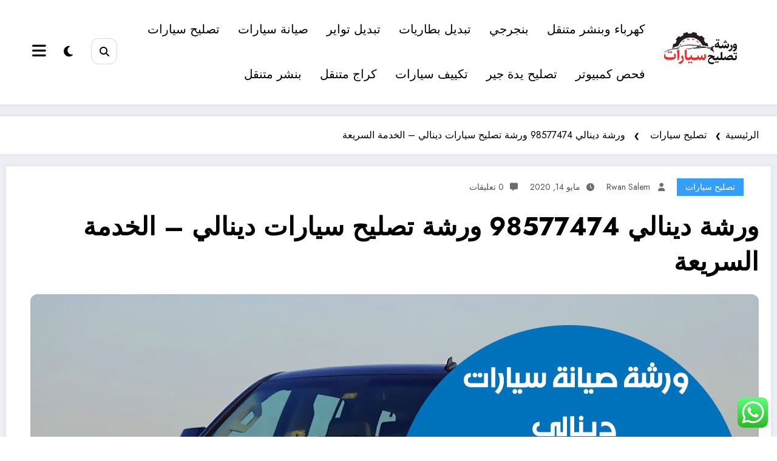

--- FILE ---
content_type: text/html; charset=UTF-8
request_url: https://cars-kuw.net/%D9%88%D8%B1%D8%B4%D8%A9-%D8%AF%D9%8A%D9%86%D8%A7%D9%84%D9%8A/
body_size: 226341
content:
<!doctype html> 
<html dir="rtl" lang="ar"> <head itemscope itemtype="http://schema.org/WebSite"> 
<meta charset="UTF-8">
<meta http-equiv="X-UA-Compatible" content="IE=edge">
<meta name="viewport" content="width=device-width,initial-scale=1,shrink-to-fit=no">
<meta name='robots' content='index, follow, max-image-preview:large, max-snippet:-1, max-video-preview:-1' /><title>ورشة دينالي 98577474 ورشة تصليح سيارات دينالي - الخدمة السريعة - بنشر متنقل الكويت</title>
<meta name="description" content="افضل ورشة ومركز صيانة تصليح اصلاح دينالي الخدمة الجيدة لتجعل سيارتك أكثر أمانًا فحسب ، بل تجعل حياتك أسهل أيضً خدمة المساعدة على الطريق الخدمة السريعة" />
<link rel="canonical" href="https://cars-kuw.net/ورشة-دينالي/" />
<meta property="og:locale" content="ar_AR" />
<meta property="og:type" content="article" />
<meta property="og:title" content="ورشة دينالي 98577474 ورشة تصليح سيارات دينالي - الخدمة السريعة - بنشر متنقل الكويت" />
<meta property="og:description" content="افضل ورشة ومركز صيانة تصليح اصلاح دينالي الخدمة الجيدة لتجعل سيارتك أكثر أمانًا فحسب ، بل تجعل حياتك أسهل أيضً خدمة المساعدة على الطريق الخدمة السريعة" />
<meta property="og:url" content="https://cars-kuw.net/ورشة-دينالي/" />
<meta property="og:site_name" content="بنشر متنقل الكويت" />
<meta property="article:published_time" content="2020-05-14T23:36:20+00:00" />
<meta property="article:modified_time" content="2020-05-15T00:09:02+00:00" />
<meta property="og:image" content="https://cars-kuw.net/wp-content/uploads/2020/05/IMG-20200514-WA0025.jpg" />
<meta property="og:image:width" content="1200" />
<meta property="og:image:height" content="675" />
<meta property="og:image:type" content="image/jpeg" />
<meta name="author" content="Rwan salem" />
<meta name="twitter:card" content="summary_large_image" />
<meta name="twitter:label1" content="كُتب بواسطة" />
<meta name="twitter:data1" content="Rwan salem" />
<script type="application/ld+json" class="yoast-schema-graph">{"@context":"https://schema.org","@graph":[{"@type":"Article","@id":"https://cars-kuw.net/%d9%88%d8%b1%d8%b4%d8%a9-%d8%af%d9%8a%d9%86%d8%a7%d9%84%d9%8a/#article","isPartOf":{"@id":"https://cars-kuw.net/%d9%88%d8%b1%d8%b4%d8%a9-%d8%af%d9%8a%d9%86%d8%a7%d9%84%d9%8a/"},"author":{"name":"Rwan salem","@id":"https://cars-kuw.net/#/schema/person/43265d2b9121ed7ac9d5a154e3b94da5"},"headline":"ورشة دينالي 98577474 ورشة تصليح سيارات دينالي &#8211; الخدمة السريعة","datePublished":"2020-05-14T23:36:20+00:00","dateModified":"2020-05-15T00:09:02+00:00","mainEntityOfPage":{"@id":"https://cars-kuw.net/%d9%88%d8%b1%d8%b4%d8%a9-%d8%af%d9%8a%d9%86%d8%a7%d9%84%d9%8a/"},"wordCount":25,"commentCount":0,"publisher":{"@id":"https://cars-kuw.net/#organization"},"image":{"@id":"https://cars-kuw.net/%d9%88%d8%b1%d8%b4%d8%a9-%d8%af%d9%8a%d9%86%d8%a7%d9%84%d9%8a/#primaryimage"},"thumbnailUrl":"https://cars-kuw.net/wp-content/uploads/2020/05/IMG-20200514-WA0025.jpg","articleSection":["تصليح سيارات"],"inLanguage":"ar","potentialAction":[{"@type":"CommentAction","name":"Comment","target":["https://cars-kuw.net/%d9%88%d8%b1%d8%b4%d8%a9-%d8%af%d9%8a%d9%86%d8%a7%d9%84%d9%8a/#respond"]}]},{"@type":"WebPage","@id":"https://cars-kuw.net/%d9%88%d8%b1%d8%b4%d8%a9-%d8%af%d9%8a%d9%86%d8%a7%d9%84%d9%8a/","url":"https://cars-kuw.net/%d9%88%d8%b1%d8%b4%d8%a9-%d8%af%d9%8a%d9%86%d8%a7%d9%84%d9%8a/","name":"ورشة دينالي 98577474 ورشة تصليح سيارات دينالي - الخدمة السريعة - بنشر متنقل الكويت","isPartOf":{"@id":"https://cars-kuw.net/#website"},"primaryImageOfPage":{"@id":"https://cars-kuw.net/%d9%88%d8%b1%d8%b4%d8%a9-%d8%af%d9%8a%d9%86%d8%a7%d9%84%d9%8a/#primaryimage"},"image":{"@id":"https://cars-kuw.net/%d9%88%d8%b1%d8%b4%d8%a9-%d8%af%d9%8a%d9%86%d8%a7%d9%84%d9%8a/#primaryimage"},"thumbnailUrl":"https://cars-kuw.net/wp-content/uploads/2020/05/IMG-20200514-WA0025.jpg","datePublished":"2020-05-14T23:36:20+00:00","dateModified":"2020-05-15T00:09:02+00:00","description":"افضل ورشة ومركز صيانة تصليح اصلاح دينالي الخدمة الجيدة لتجعل سيارتك أكثر أمانًا فحسب ، بل تجعل حياتك أسهل أيضً خدمة المساعدة على الطريق الخدمة السريعة","breadcrumb":{"@id":"https://cars-kuw.net/%d9%88%d8%b1%d8%b4%d8%a9-%d8%af%d9%8a%d9%86%d8%a7%d9%84%d9%8a/#breadcrumb"},"inLanguage":"ar","potentialAction":[{"@type":"ReadAction","target":["https://cars-kuw.net/%d9%88%d8%b1%d8%b4%d8%a9-%d8%af%d9%8a%d9%86%d8%a7%d9%84%d9%8a/"]}]},{"@type":"ImageObject","inLanguage":"ar","@id":"https://cars-kuw.net/%d9%88%d8%b1%d8%b4%d8%a9-%d8%af%d9%8a%d9%86%d8%a7%d9%84%d9%8a/#primaryimage","url":"https://cars-kuw.net/wp-content/uploads/2020/05/IMG-20200514-WA0025.jpg","contentUrl":"https://cars-kuw.net/wp-content/uploads/2020/05/IMG-20200514-WA0025.jpg","width":1200,"height":675,"caption":"ورشة دينالي"},{"@type":"BreadcrumbList","@id":"https://cars-kuw.net/%d9%88%d8%b1%d8%b4%d8%a9-%d8%af%d9%8a%d9%86%d8%a7%d9%84%d9%8a/#breadcrumb","itemListElement":[{"@type":"ListItem","position":1,"name":"Home","item":"https://cars-kuw.net/"},{"@type":"ListItem","position":2,"name":"ورشة دينالي 98577474 ورشة تصليح سيارات دينالي &#8211; الخدمة السريعة"}]},{"@type":"WebSite","@id":"https://cars-kuw.net/#website","url":"https://cars-kuw.net/","name":"بنشر متنقل الكويت","description":"بنشر متنقل الكويت 98577474 تبديل بطارية السيارة عند البيت, خدمة تبديل تواير اطارات بطاريات اصلاح وصيانة السيارات امام المنزل وعلى الطريق, اتصل بنا كهرباء وبنشر متنقل كراج ورشة تصليح متنقلة","publisher":{"@id":"https://cars-kuw.net/#organization"},"potentialAction":[{"@type":"SearchAction","target":{"@type":"EntryPoint","urlTemplate":"https://cars-kuw.net/?s={search_term_string}"},"query-input":{"@type":"PropertyValueSpecification","valueRequired":true,"valueName":"search_term_string"}}],"inLanguage":"ar"},{"@type":"Organization","@id":"https://cars-kuw.net/#organization","name":"بنشر متنقل الكويت","url":"https://cars-kuw.net/","logo":{"@type":"ImageObject","inLanguage":"ar","@id":"https://cars-kuw.net/#/schema/logo/image/","url":"https://cars-kuw.net/wp-content/uploads/2022/07/logo-cars.png","contentUrl":"https://cars-kuw.net/wp-content/uploads/2022/07/logo-cars.png","width":498,"height":281,"caption":"بنشر متنقل الكويت"},"image":{"@id":"https://cars-kuw.net/#/schema/logo/image/"}},{"@type":"Person","@id":"https://cars-kuw.net/#/schema/person/43265d2b9121ed7ac9d5a154e3b94da5","name":"Rwan salem","image":{"@type":"ImageObject","inLanguage":"ar","@id":"https://cars-kuw.net/#/schema/person/image/","url":"https://secure.gravatar.com/avatar/e296c6334c9d80177c1d925cb966c62a28fc20a193c8f5d4a85ba6c232c3838e?s=96&d=mm&r=g","contentUrl":"https://secure.gravatar.com/avatar/e296c6334c9d80177c1d925cb966c62a28fc20a193c8f5d4a85ba6c232c3838e?s=96&d=mm&r=g","caption":"Rwan salem"},"url":"https://cars-kuw.net/author/rwan/"}]}</script>
<link rel="alternate" type="application/rss+xml" title="بنشر متنقل الكويت &laquo; الخلاصة" href="https://cars-kuw.net/feed/" />
<link rel="alternate" type="application/rss+xml" title="بنشر متنقل الكويت &laquo; خلاصة التعليقات" href="https://cars-kuw.net/comments/feed/" />
<link rel="alternate" type="application/rss+xml" title="بنشر متنقل الكويت &laquo; ورشة دينالي 98577474 ورشة تصليح سيارات دينالي &#8211; الخدمة السريعة خلاصة التعليقات" href="https://cars-kuw.net/%d9%88%d8%b1%d8%b4%d8%a9-%d8%af%d9%8a%d9%86%d8%a7%d9%84%d9%8a/feed/" /> 
<style>img:is([sizes="auto" i], [sizes^="auto," i]) { contain-intrinsic-size: 3000px 1500px }</style> 
<link rel='stylesheet' id='ht_ctc_main_css-css' href='https://cars-kuw.net/wp-content/plugins/click-to-chat-for-whatsapp/new/inc/assets/css/main.css?ver=4.35' type='text/css' media='all' /> 
<link rel='stylesheet' id='wp-block-library-rtl-css' href='https://cars-kuw.net/wp-includes/css/dist/block-library/style-rtl.min.css?ver=6.8.3' type='text/css' media='all' /> 
<style id='wp-block-library-theme-inline-css' type='text/css'> .wp-block-audio :where(figcaption){color:#555;font-size:13px;text-align:center}.is-dark-theme .wp-block-audio :where(figcaption){color:#ffffffa6}.wp-block-audio{margin:0 0 1em}.wp-block-code{border:1px solid #ccc;border-radius:4px;font-family:Menlo,Consolas,monaco,monospace;padding:.8em 1em}.wp-block-embed :where(figcaption){color:#555;font-size:13px;text-align:center}.is-dark-theme .wp-block-embed :where(figcaption){color:#ffffffa6}.wp-block-embed{margin:0 0 1em}.blocks-gallery-caption{color:#555;font-size:13px;text-align:center}.is-dark-theme .blocks-gallery-caption{color:#ffffffa6}:root :where(.wp-block-image figcaption){color:#555;font-size:13px;text-align:center}.is-dark-theme :root :where(.wp-block-image figcaption){color:#ffffffa6}.wp-block-image{margin:0 0 1em}.wp-block-pullquote{border-bottom:4px solid;border-top:4px solid;color:currentColor;margin-bottom:1.75em}.wp-block-pullquote cite,.wp-block-pullquote footer,.wp-block-pullquote__citation{color:currentColor;font-size:.8125em;font-style:normal;text-transform:uppercase}.wp-block-quote{border-left:.25em solid;margin:0 0 1.75em;padding-left:1em}.wp-block-quote cite,.wp-block-quote footer{color:currentColor;font-size:.8125em;font-style:normal;position:relative}.wp-block-quote:where(.has-text-align-right){border-left:none;border-right:.25em solid;padding-left:0;padding-right:1em}.wp-block-quote:where(.has-text-align-center){border:none;padding-left:0}.wp-block-quote.is-large,.wp-block-quote.is-style-large,.wp-block-quote:where(.is-style-plain){border:none}.wp-block-search .wp-block-search__label{font-weight:700}.wp-block-search__button{border:1px solid #ccc;padding:.375em .625em}:where(.wp-block-group.has-background){padding:1.25em 2.375em}.wp-block-separator.has-css-opacity{opacity:.4}.wp-block-separator{border:none;border-bottom:2px solid;margin-left:auto;margin-right:auto}.wp-block-separator.has-alpha-channel-opacity{opacity:1}.wp-block-separator:not(.is-style-wide):not(.is-style-dots){width:100px}.wp-block-separator.has-background:not(.is-style-dots){border-bottom:none;height:1px}.wp-block-separator.has-background:not(.is-style-wide):not(.is-style-dots){height:2px}.wp-block-table{margin:0 0 1em}.wp-block-table td,.wp-block-table th{word-break:normal}.wp-block-table :where(figcaption){color:#555;font-size:13px;text-align:center}.is-dark-theme .wp-block-table :where(figcaption){color:#ffffffa6}.wp-block-video :where(figcaption){color:#555;font-size:13px;text-align:center}.is-dark-theme .wp-block-video :where(figcaption){color:#ffffffa6}.wp-block-video{margin:0 0 1em}:root :where(.wp-block-template-part.has-background){margin-bottom:0;margin-top:0;padding:1.25em 2.375em} </style> 
<style id='classic-theme-styles-inline-css' type='text/css'> /*! This file is auto-generated */ .wp-block-button__link{color:#fff;background-color:#32373c;border-radius:9999px;box-shadow:none;text-decoration:none;padding:calc(.667em + 2px) calc(1.333em + 2px);font-size:1.125em}.wp-block-file__button{background:#32373c;color:#fff;text-decoration:none} </style> 
<style id='global-styles-inline-css' type='text/css'> :root{--wp--preset--aspect-ratio--square: 1;--wp--preset--aspect-ratio--4-3: 4/3;--wp--preset--aspect-ratio--3-4: 3/4;--wp--preset--aspect-ratio--3-2: 3/2;--wp--preset--aspect-ratio--2-3: 2/3;--wp--preset--aspect-ratio--16-9: 16/9;--wp--preset--aspect-ratio--9-16: 9/16;--wp--preset--color--black: #000000;--wp--preset--color--cyan-bluish-gray: #abb8c3;--wp--preset--color--white: #ffffff;--wp--preset--color--pale-pink: #f78da7;--wp--preset--color--vivid-red: #cf2e2e;--wp--preset--color--luminous-vivid-orange: #ff6900;--wp--preset--color--luminous-vivid-amber: #fcb900;--wp--preset--color--light-green-cyan: #7bdcb5;--wp--preset--color--vivid-green-cyan: #00d084;--wp--preset--color--pale-cyan-blue: #8ed1fc;--wp--preset--color--vivid-cyan-blue: #0693e3;--wp--preset--color--vivid-purple: #9b51e0;--wp--preset--gradient--vivid-cyan-blue-to-vivid-purple: linear-gradient(135deg,rgba(6,147,227,1) 0%,rgb(155,81,224) 100%);--wp--preset--gradient--light-green-cyan-to-vivid-green-cyan: linear-gradient(135deg,rgb(122,220,180) 0%,rgb(0,208,130) 100%);--wp--preset--gradient--luminous-vivid-amber-to-luminous-vivid-orange: linear-gradient(135deg,rgba(252,185,0,1) 0%,rgba(255,105,0,1) 100%);--wp--preset--gradient--luminous-vivid-orange-to-vivid-red: linear-gradient(135deg,rgba(255,105,0,1) 0%,rgb(207,46,46) 100%);--wp--preset--gradient--very-light-gray-to-cyan-bluish-gray: linear-gradient(135deg,rgb(238,238,238) 0%,rgb(169,184,195) 100%);--wp--preset--gradient--cool-to-warm-spectrum: linear-gradient(135deg,rgb(74,234,220) 0%,rgb(151,120,209) 20%,rgb(207,42,186) 40%,rgb(238,44,130) 60%,rgb(251,105,98) 80%,rgb(254,248,76) 100%);--wp--preset--gradient--blush-light-purple: linear-gradient(135deg,rgb(255,206,236) 0%,rgb(152,150,240) 100%);--wp--preset--gradient--blush-bordeaux: linear-gradient(135deg,rgb(254,205,165) 0%,rgb(254,45,45) 50%,rgb(107,0,62) 100%);--wp--preset--gradient--luminous-dusk: linear-gradient(135deg,rgb(255,203,112) 0%,rgb(199,81,192) 50%,rgb(65,88,208) 100%);--wp--preset--gradient--pale-ocean: linear-gradient(135deg,rgb(255,245,203) 0%,rgb(182,227,212) 50%,rgb(51,167,181) 100%);--wp--preset--gradient--electric-grass: linear-gradient(135deg,rgb(202,248,128) 0%,rgb(113,206,126) 100%);--wp--preset--gradient--midnight: linear-gradient(135deg,rgb(2,3,129) 0%,rgb(40,116,252) 100%);--wp--preset--font-size--small: 13px;--wp--preset--font-size--medium: 20px;--wp--preset--font-size--large: 36px;--wp--preset--font-size--x-large: 42px;--wp--preset--spacing--20: 0.44rem;--wp--preset--spacing--30: 0.67rem;--wp--preset--spacing--40: 1rem;--wp--preset--spacing--50: 1.5rem;--wp--preset--spacing--60: 2.25rem;--wp--preset--spacing--70: 3.38rem;--wp--preset--spacing--80: 5.06rem;--wp--preset--shadow--natural: 6px 6px 9px rgba(0, 0, 0, 0.2);--wp--preset--shadow--deep: 12px 12px 50px rgba(0, 0, 0, 0.4);--wp--preset--shadow--sharp: 6px 6px 0px rgba(0, 0, 0, 0.2);--wp--preset--shadow--outlined: 6px 6px 0px -3px rgba(255, 255, 255, 1), 6px 6px rgba(0, 0, 0, 1);--wp--preset--shadow--crisp: 6px 6px 0px rgba(0, 0, 0, 1);}:where(.is-layout-flex){gap: 0.5em;}:where(.is-layout-grid){gap: 0.5em;}body .is-layout-flex{display: flex;}.is-layout-flex{flex-wrap: wrap;align-items: center;}.is-layout-flex > :is(*, div){margin: 0;}body .is-layout-grid{display: grid;}.is-layout-grid > :is(*, div){margin: 0;}:where(.wp-block-columns.is-layout-flex){gap: 2em;}:where(.wp-block-columns.is-layout-grid){gap: 2em;}:where(.wp-block-post-template.is-layout-flex){gap: 1.25em;}:where(.wp-block-post-template.is-layout-grid){gap: 1.25em;}.has-black-color{color: var(--wp--preset--color--black) !important;}.has-cyan-bluish-gray-color{color: var(--wp--preset--color--cyan-bluish-gray) !important;}.has-white-color{color: var(--wp--preset--color--white) !important;}.has-pale-pink-color{color: var(--wp--preset--color--pale-pink) !important;}.has-vivid-red-color{color: var(--wp--preset--color--vivid-red) !important;}.has-luminous-vivid-orange-color{color: var(--wp--preset--color--luminous-vivid-orange) !important;}.has-luminous-vivid-amber-color{color: var(--wp--preset--color--luminous-vivid-amber) !important;}.has-light-green-cyan-color{color: var(--wp--preset--color--light-green-cyan) !important;}.has-vivid-green-cyan-color{color: var(--wp--preset--color--vivid-green-cyan) !important;}.has-pale-cyan-blue-color{color: var(--wp--preset--color--pale-cyan-blue) !important;}.has-vivid-cyan-blue-color{color: var(--wp--preset--color--vivid-cyan-blue) !important;}.has-vivid-purple-color{color: var(--wp--preset--color--vivid-purple) !important;}.has-black-background-color{background-color: var(--wp--preset--color--black) !important;}.has-cyan-bluish-gray-background-color{background-color: var(--wp--preset--color--cyan-bluish-gray) !important;}.has-white-background-color{background-color: var(--wp--preset--color--white) !important;}.has-pale-pink-background-color{background-color: var(--wp--preset--color--pale-pink) !important;}.has-vivid-red-background-color{background-color: var(--wp--preset--color--vivid-red) !important;}.has-luminous-vivid-orange-background-color{background-color: var(--wp--preset--color--luminous-vivid-orange) !important;}.has-luminous-vivid-amber-background-color{background-color: var(--wp--preset--color--luminous-vivid-amber) !important;}.has-light-green-cyan-background-color{background-color: var(--wp--preset--color--light-green-cyan) !important;}.has-vivid-green-cyan-background-color{background-color: var(--wp--preset--color--vivid-green-cyan) !important;}.has-pale-cyan-blue-background-color{background-color: var(--wp--preset--color--pale-cyan-blue) !important;}.has-vivid-cyan-blue-background-color{background-color: var(--wp--preset--color--vivid-cyan-blue) !important;}.has-vivid-purple-background-color{background-color: var(--wp--preset--color--vivid-purple) !important;}.has-black-border-color{border-color: var(--wp--preset--color--black) !important;}.has-cyan-bluish-gray-border-color{border-color: var(--wp--preset--color--cyan-bluish-gray) !important;}.has-white-border-color{border-color: var(--wp--preset--color--white) !important;}.has-pale-pink-border-color{border-color: var(--wp--preset--color--pale-pink) !important;}.has-vivid-red-border-color{border-color: var(--wp--preset--color--vivid-red) !important;}.has-luminous-vivid-orange-border-color{border-color: var(--wp--preset--color--luminous-vivid-orange) !important;}.has-luminous-vivid-amber-border-color{border-color: var(--wp--preset--color--luminous-vivid-amber) !important;}.has-light-green-cyan-border-color{border-color: var(--wp--preset--color--light-green-cyan) !important;}.has-vivid-green-cyan-border-color{border-color: var(--wp--preset--color--vivid-green-cyan) !important;}.has-pale-cyan-blue-border-color{border-color: var(--wp--preset--color--pale-cyan-blue) !important;}.has-vivid-cyan-blue-border-color{border-color: var(--wp--preset--color--vivid-cyan-blue) !important;}.has-vivid-purple-border-color{border-color: var(--wp--preset--color--vivid-purple) !important;}.has-vivid-cyan-blue-to-vivid-purple-gradient-background{background: var(--wp--preset--gradient--vivid-cyan-blue-to-vivid-purple) !important;}.has-light-green-cyan-to-vivid-green-cyan-gradient-background{background: var(--wp--preset--gradient--light-green-cyan-to-vivid-green-cyan) !important;}.has-luminous-vivid-amber-to-luminous-vivid-orange-gradient-background{background: var(--wp--preset--gradient--luminous-vivid-amber-to-luminous-vivid-orange) !important;}.has-luminous-vivid-orange-to-vivid-red-gradient-background{background: var(--wp--preset--gradient--luminous-vivid-orange-to-vivid-red) !important;}.has-very-light-gray-to-cyan-bluish-gray-gradient-background{background: var(--wp--preset--gradient--very-light-gray-to-cyan-bluish-gray) !important;}.has-cool-to-warm-spectrum-gradient-background{background: var(--wp--preset--gradient--cool-to-warm-spectrum) !important;}.has-blush-light-purple-gradient-background{background: var(--wp--preset--gradient--blush-light-purple) !important;}.has-blush-bordeaux-gradient-background{background: var(--wp--preset--gradient--blush-bordeaux) !important;}.has-luminous-dusk-gradient-background{background: var(--wp--preset--gradient--luminous-dusk) !important;}.has-pale-ocean-gradient-background{background: var(--wp--preset--gradient--pale-ocean) !important;}.has-electric-grass-gradient-background{background: var(--wp--preset--gradient--electric-grass) !important;}.has-midnight-gradient-background{background: var(--wp--preset--gradient--midnight) !important;}.has-small-font-size{font-size: var(--wp--preset--font-size--small) !important;}.has-medium-font-size{font-size: var(--wp--preset--font-size--medium) !important;}.has-large-font-size{font-size: var(--wp--preset--font-size--large) !important;}.has-x-large-font-size{font-size: var(--wp--preset--font-size--x-large) !important;} :where(.wp-block-post-template.is-layout-flex){gap: 1.25em;}:where(.wp-block-post-template.is-layout-grid){gap: 1.25em;} :where(.wp-block-columns.is-layout-flex){gap: 2em;}:where(.wp-block-columns.is-layout-grid){gap: 2em;} :root :where(.wp-block-pullquote){font-size: 1.5em;line-height: 1.6;} </style> 
<link rel='stylesheet' id='contact-form-7-css' href='https://cars-kuw.net/wp-content/plugins/contact-form-7/includes/css/styles.css?ver=6.1.4' type='text/css' media='all' /> 
<link rel='stylesheet' id='contact-form-7-rtl-css' href='https://cars-kuw.net/wp-content/plugins/contact-form-7/includes/css/styles-rtl.css?ver=6.1.4' type='text/css' media='all' /> 
<link rel='stylesheet' id='toc-screen-css' href='https://cars-kuw.net/wp-content/plugins/table-of-contents-plus/screen.min.css?ver=2411.1' type='text/css' media='all' /> 
<style id='toc-screen-inline-css' type='text/css'> div#toc_container {background: #ed3434;border: 1px solid #aaaaaa;}div#toc_container p.toc_title {color: #fff;}div#toc_container p.toc_title a,div#toc_container ul.toc_list a {color: #fff;} </style> 
<link rel='stylesheet' id='newsblogger-dark-style-css' href='https://cars-kuw.net/wp-content/themes/newsblogger/assets/css/dark.css?ver=6.8.3' type='text/css' media='all' /> 
<link rel='stylesheet' id='newsblogger-parent-style-rtl-css' href='https://cars-kuw.net/wp-content/themes/newscrunch/style-rtl.css?ver=6.8.3' type='text/css' media='all' /> 
<link rel='stylesheet' id='animate-css' href='https://cars-kuw.net/wp-content/themes/newscrunch/assets/css/animate.min.css?ver=6.8.3' type='text/css' media='all' /> 
<link rel='stylesheet' id='newscrunch-menu-css-rtl-css' href='https://cars-kuw.net/wp-content/themes/newscrunch/assets/css/theme-menu-rtl.css?ver=6.8.3' type='text/css' media='all' /> 
<link rel='stylesheet' id='owl-carousel-css' href='https://cars-kuw.net/wp-content/themes/newscrunch/assets/css/owl.carousel.min.css?ver=6.8.3' type='text/css' media='all' /> 
<link rel='stylesheet' id='newscrunch-style-rtl-css' href='https://cars-kuw.net/wp-content/themes/newsblogger/style-rtl.css?ver=6.8.3' type='text/css' media='all' /> 
<link rel='stylesheet' id='font-awesome-min-css' href='https://cars-kuw.net/wp-content/themes/newscrunch/assets/css/font-awesome/css/all.min.css?ver=6.8.3' type='text/css' media='all' /> 
<link rel='stylesheet' id='newscrunch-dark-css' href='https://cars-kuw.net/wp-content/themes/newscrunch/assets/css/dark.css?ver=6.8.3' type='text/css' media='all' /> 
<link rel='stylesheet' id='newscrunch-font-jost-css' href='https://fonts.googleapis.com/css2?family=Jost%3Aital%2Cwght%400%2C100%3B0%2C200%3B0%2C300%3B0%2C400%3B0%2C500%3B0%2C600%3B0%2C700%3B0%2C800%3B0%2C900%3B1%2C100%3B1%2C200%3B1%2C300%3B1%2C400%3B1%2C500%3B1%2C600%3B1%2C700%3B1%2C800%3B1%2C900&#038;display=swap&#038;ver=6.8.3' type='text/css' media='all' /> 
<link rel='stylesheet' id='elementor-frontend-css' href='https://cars-kuw.net/wp-content/plugins/elementor/assets/css/frontend.min.css?ver=3.34.1' type='text/css' media='all' /> 
<link rel='stylesheet' id='eael-general-css' href='https://cars-kuw.net/wp-content/plugins/essential-addons-for-elementor-lite/assets/front-end/css/view/general.min.css?ver=6.5.7' type='text/css' media='all' /> 
<link rel='stylesheet' id='call-now-button-modern-style-css' href='https://cars-kuw.net/wp-content/plugins/call-now-button/resources/style/modern.css?ver=1.5.5' type='text/css' media='all' /> 
<script type="text/javascript" src="https://cars-kuw.net/wp-includes/js/jquery/jquery.min.js?ver=3.7.1" id="jquery-core-js"></script>
<script type="text/javascript" src="https://cars-kuw.net/wp-includes/js/jquery/jquery-migrate.min.js?ver=3.4.1" id="jquery-migrate-js"></script>
<style> .custom-logo, .dark-custom-logo{ width: 250px; height: auto; } @media only screen and (max-width: 992px){ .custom-logo, .dark-custom-logo{ width: 200px; height: auto; }} @media only screen and (max-width: 500px){ .custom-logo, .dark-custom-logo{ width: 150px; height: auto; }} </style> 
<style> @media (min-width:993px) and (max-width:1024px){ .spnc-related-posts.spnc-grid .spnc-related-post-wrapper .spnc-post{ flex: 0 1 calc(33.33% - 27px / 2); max-width: calc(33.33% - 27px / 2); } } </style> 
<style type="text/css"> /* Position secondary image on top */ .products .product .secondary-image {position: absolute;top: 0;left: 0;width: 100%;height: 100%;opacity: 0;transition: opacity 0.3s ease-in-out;} </style> 
<style> [data-theme="spnc_light"] .header-sidebar .spnc-left .head-contact-info li.header-date .date { color: #; } [data-theme="spnc_light"] .header-sidebar .spnc-left .head-contact-info li.header-time .time { color: #; } /* css for dark */ [data-theme="spnc_dark"] .header-sidebar .spnc-left .head-contact-info li.header-date .date { color: #; } [data-theme="spnc_dark"] .newsblogger :is(.header-sidebar.header-1 .spnc-left .head-contact-info li.header-date .date, .header-sidebar.header-2 .spnc-left .head-contact-info li.header-date .date) { color: #fff; } [data-theme="spnc_dark"] .header-sidebar .spnc-left .head-contact-info li.header-time .time { color: #; } [data-theme="spnc_dark"] .newsblogger :is(.header-sidebar.header-1 .spnc-left .head-contact-info li.header-time .time, .header-sidebar.header-2 .spnc-left .head-contact-info li.header-time .time) { color: #fff; } </style> 
<style type="text/css"> body.newscrunch #page .spnc-cat-links a.newscrunch_category_4382 { background: #369ef6; } body .spnc-category-page .spnc-blog-cat-wrapper .spnc-first-catpost .spnc-cat-links a.newscrunch_category_4382, .spnc-cat-first-post .spnc-post .spnc-post-content .spnc-cat-links a.newscrunch_category_4382 { color: #369ef6; } </style> 
<style type="text/css"> body.newscrunch #page .spnc-cat-links a.newscrunch_category_2367 { background: #369ef6; } body .spnc-category-page .spnc-blog-cat-wrapper .spnc-first-catpost .spnc-cat-links a.newscrunch_category_2367, .spnc-cat-first-post .spnc-post .spnc-post-content .spnc-cat-links a.newscrunch_category_2367 { color: #369ef6; } </style> 
<style type="text/css"> body.newscrunch #page .spnc-cat-links a.newscrunch_category_11264 { background: #369ef6; } body .spnc-category-page .spnc-blog-cat-wrapper .spnc-first-catpost .spnc-cat-links a.newscrunch_category_11264, .spnc-cat-first-post .spnc-post .spnc-post-content .spnc-cat-links a.newscrunch_category_11264 { color: #369ef6; } </style> 
<style type="text/css"> body.newscrunch #page .spnc-cat-links a.newscrunch_category_5565 { background: #369ef6; } body .spnc-category-page .spnc-blog-cat-wrapper .spnc-first-catpost .spnc-cat-links a.newscrunch_category_5565, .spnc-cat-first-post .spnc-post .spnc-post-content .spnc-cat-links a.newscrunch_category_5565 { color: #369ef6; } </style> 
<style type="text/css"> body.newscrunch #page .spnc-cat-links a.newscrunch_category_834 { background: #369ef6; } body .spnc-category-page .spnc-blog-cat-wrapper .spnc-first-catpost .spnc-cat-links a.newscrunch_category_834, .spnc-cat-first-post .spnc-post .spnc-post-content .spnc-cat-links a.newscrunch_category_834 { color: #369ef6; } </style> 
<style type="text/css"> body.newscrunch #page .spnc-cat-links a.newscrunch_category_1 { background: #369ef6; } body .spnc-category-page .spnc-blog-cat-wrapper .spnc-first-catpost .spnc-cat-links a.newscrunch_category_1, .spnc-cat-first-post .spnc-post .spnc-post-content .spnc-cat-links a.newscrunch_category_1 { color: #369ef6; } </style> 
<style type="text/css"> body.newscrunch #page .spnc-cat-links a.newscrunch_category_2106 { background: #369ef6; } body .spnc-category-page .spnc-blog-cat-wrapper .spnc-first-catpost .spnc-cat-links a.newscrunch_category_2106, .spnc-cat-first-post .spnc-post .spnc-post-content .spnc-cat-links a.newscrunch_category_2106 { color: #369ef6; } </style> 
<style> body .header-sidebar .widget .custom-social-icons li a { color: #; background-color: #; } body .header-sidebar .widget .custom-social-icons li > a:is(:hover,:focus) { color: #; background-color: #; } body.newsblogger .header-sidebar.header-2 .widget .custom-social-icons li > a:is(:hover,:focus) { background-color: #fff; } body.newscrunch-plus .header-sidebar .spnc-date-social.spnc-right .custom-date-social-icons li a { color: #; } body.newscrunch-plus #wrapper .header-sidebar .spnc-date-social.spnc-right .custom-date-social-icons li a:hover { color: #; } </style> 
<style> /* Site Title Color */ body .custom-logo-link-url .site-title a, body .header-5 .custom-logo-link-url .site-title a, body .header-4 .custom-logo-link-url .site-title a { color: #; } /* Site Title Hover Color */ [data-theme="spnc_light"] body .custom-logo-link-url .site-title a:hover, body .header-5 .custom-logo-link-url .site-title a:hover, body .header-4 .custom-logo-link-url .site-title a:hover { color: #; } /* Tagline Color */ body .custom-logo-link-url .site-description, body .header-5 .custom-logo-link-url .site-description, body .header-4 .custom-logo-link-url .site-description { color: #; } /* Site Title Color For Dark Layout */ [data-theme="spnc_dark"] .custom-logo-link-url .site-title a, [data-theme="spnc_dark"] body .header-5 .custom-logo-link-url .site-title a, [data-theme="spnc_dark"] body .header-4 .custom-logo-link-url .site-title a{ color: #; } /* Site Title Hover Color For Dark Layout */ [data-theme="spnc_dark"] body .custom-logo-link-url .site-title a:hover, [data-theme="spnc_dark"] body .header-5 .custom-logo-link-url .site-title a:hover, [data-theme="spnc_dark"] body .header-4 .custom-logo-link-url .site-title a:hover { color: #; } /* Tagline Color For Dark Layout */ [data-theme="spnc_dark"] .custom-logo-link-url .site-description, [data-theme="spnc_dark"] body .header-5 .custom-logo-link-url .site-description, [data-theme="spnc_dark"] body .header-4 .custom-logo-link-url .site-description{ color: #; } </style> 
<style> body .header-4 .spnc-custom .spnc-nav li > a,body .header-5 .spnc-custom .spnc-nav li > a, body .header-6 .spnc-custom .spnc-nav li > a, body .header-7 .spnc-custom .spnc-nav li > a, body .header-8 .spnc-custom .spnc-nav li > a, body .header-12 .spnc-custom .spnc-nav li > a, [data-theme="spnc_dark"] body .header-12 .spnc-custom .spnc-nav li > a, body .spnc-nav > li.parent-menu a, body .spnc-custom .spnc-nav .dropdown.open > a, body .spnc-custom .spnc-nav li > a, [data-theme="spnc_dark"] body .spnc-nav > li.parent-menu a, [data-theme="spnc_dark"] body .spnc-custom .spnc-nav .dropdown.open > a, [data-theme="spnc_dark"] body .spnc-custom .spnc-nav li > a { color: #; } .header-6 .spnc-custom .spnc-nav li > a:before,[data-theme="spnc_dark"] .header-6 .spnc-custom .spnc-nav li > a:before{ background-color: #; } body .spnc-nav > li.parent-menu a:hover, body .spnc-custom .spnc-nav .open > a:hover, body .spnc-custom .spnc-nav .open.active > a:hover,[data-theme="spnc_dark"] body .spnc-nav > li.parent-menu a:hover, [data-theme="spnc_dark"] body .spnc-custom .spnc-nav .open > a:hover, [data-theme="spnc_dark"] body .spnc-custom .spnc-nav .open.active > a:hover, body.newsblogger .header-12 .spnc-custom .spnc-nav .open > a, [data-theme="spnc_dark"] body.newsblogger.nchild .header-12 .spnc-custom .spnc-nav .open > a { color: #; } [data-theme="spnc_dark"] body .spnc-nav > li.parent-menu a:hover, [data-theme="spnc_dark"] body .spnc-custom .spnc-nav .dropdown.open > a:hover, [data-theme="spnc_dark"] body .spnc-custom .spnc-nav li > a:hover, [data-theme="spnc_dark"] body.newscrunch #wrapper .header-sidebar .spnc-custom .spnc-collapse .spnc-nav li > a:hover{ color: #; } body.newscrunch .spnc-custom .spnc-nav > li > a:focus, body.newscrunch .spnc-custom .spnc-nav > li > a:hover, body.newscrunch .spnc-custom .spnc-nav .open > a, body.newscrunch .spnc-custom .spnc-nav .open > a:focus, body.newscrunch .spnc-custom .spnc-nav .open > a:hover, [data-theme="spnc_dark"] body.newscrunch .header-4 .spnc-custom .spnc-nav li > a:hover, [data-theme="spnc_dark"] body .header-4 .spnc-custom .spnc-nav .open > a,[data-theme="spnc_dark"] body .header-4 .spnc-custom .spnc-nav .dropdown.open > a:hover,[data-theme="spnc_dark"] body.newscrunch .spnc-custom .spnc-nav .open > a,[data-theme="spnc_dark"] body .header-7 .spnc-nav > li.parent-menu a:hover, [data-theme="spnc_dark"] body .header-7 .spnc-custom .spnc-nav .dropdown.open > a:hover,body.newscrunch .spnc-custom .spnc-nav.nav > li > a:hover, body.newscrunch .spnc-custom .spnc-nav.nav > li > a:focus,[data-theme="spnc_dark"] body.newscrunch .spnc-custom .spnc-nav.nav > li > a:focus,[data-theme="spnc_dark"] body .spnc-nav > li.parent-menu .dropdown-menu a:focus,.header-6 .spnc-custom .spnc-nav li > a:before, [data-theme="spnc_dark"] .header-12.plus-header .spnc-custom .spnc-nav .open > a, body.newsblogger.nchild .header-12 .spnc-custom .spnc-nav > li > a:is(:hover, :focus) { color: #; } .header-6 .spnc-custom .spnc-nav li.open > a:before, [data-theme="spnc_dark"] .header-6 .spnc-custom .spnc-nav li.open > a:before { background-color: #; } body .spnc-custom .spnc-nav > .active > a, body .spnc-custom .spnc-nav .open .dropdown-menu > .active > a, .spnc-custom .spnc-nav .open .dropdown-menu > .active > a:hover, .spnc-custom .spnc-nav .open .dropdown-menu > .active > a:focus, .spnc-custom .spnc-nav > .active > a, .spnc-custom .spnc-nav > .active > a:hover, body .spnc-custom .spnc-nav > .active.open > a,body .spnc-custom .spnc-nav > .active > a:hover,[data-theme="spnc_dark"] body #wrapper .spnc-custom .spnc-nav .open .dropdown-menu > .active > a,[data-theme="spnc_dark"] body.newscrunch #wrapper .spnc-custom .spnc-nav .open .dropdown-menu > .active > a,[data-theme="spnc_dark"] body.newscrunch .spnc-custom .spnc-nav .open .dropdown-menu > .active > a:hover, .newsblogger .spnc-custom .spnc-nav .open .dropdown-menu > .active > a, body.newsblogger .header-12.header-sidebar .spnc.spnc-custom .spnc-nav > .active.menu-item > a, [data-theme="spnc_dark"] body.newscrunch #wrapper .header-sidebar.header-2 .spnc.spnc-custom .spnc-collapse .spnc-nav li.active > a, body.newsblogger .header-2 .spnc.spnc-custom .spnc-nav > .active > a, .newsblogger .header-2 .spnc-custom .spnc-nav .open .dropdown-menu > .active > a { color: #; } body.newscrunch .spnc-custom .spnc-nav > .active > a:hover,body.newscrunch .spnc-custom .spnc-nav > .active > a, body.newscrunch .spnc-custom .spnc-nav > .active > a:focus, body.newscrunch .spnc-custom .spnc-nav > li.parent-menu.active > a:hover, .spnc-custom .spnc-nav li.active > a:hover,body.newscrunch .spnc-custom .spnc-nav .dropdown-menu > .active > a:hover, body.newscrunch .spnc-custom .spnc-nav .open .dropdown-menu > .active > a:hover,[data-theme="spnc_dark"] body .spnc-custom .spnc-nav .dropdown.open.active > a,[data-theme="spnc_dark"] body.newscrunch .spnc-custom .spnc-nav .open .dropdown-menu > .active > a:hover,[data-theme="spnc_dark"] body .spnc-custom .spnc-nav .dropdown.open.active > a:hover,body .spnc-wrapper .header-2 .spnc-custom .spnc-nav > .active > a, body .spnc-wrapper .header-2 .spnc-custom .spnc-nav > .active > a:hover, body .spnc-wrapper .header-2 .spnc-custom .spnc-nav > .active > a:focus,[data-theme="spnc_dark"] body.newscrunch #wrapper .header-sidebar .spnc-custom .spnc-nav > li.parent-menu .dropdown-menu li.active > a:hover,[data-theme="spnc_dark"] body #wrapper .header-6 .spnc-custom .spnc-nav > .active > a,[data-theme="spnc_dark"] body.newscrunch #wrapper .header-6 .spnc-custom .spnc-nav > .active.open > a:hover,[data-theme="spnc_dark"] body.newscrunch #wrapper .header-sidebar .spnc-custom .spnc-collapse .spnc-nav li.active > a:hover,[data-theme="spnc_dark"] body.newscrunch .header-8 .spnc-custom .spnc-nav > .active > a, body .header-8.header-sidebar .spnc-custom .spnc-collapse .spnc-nav .dropdown-menu li.active > a:hover,body.newscrunch .header-3 .spnc-custom .spnc-nav > .active > a, body.newscrunch .header-3 .spnc-custom .spnc-nav > .active > a:hover, body.newscrunch .header-3 .spnc-custom .spnc-nav > .active > a:focus,[data-theme="spnc_dark"] body.newscrunch #wrapper .header-3 .spnc-custom .spnc-nav > .active > a,[data-theme="spnc_dark"] body.newscrunch #wrapper .header-5 .spnc-custom .spnc-nav > .active > a,body.newscrunch #wrapper .header-5 .spnc-custom .spnc-nav > .active > a,[data-theme="spnc_dark"] body.newscrunch #wrapper .header-6 .spnc-custom .spnc-nav > .active > a,body.newscrunch #wrapper .header-6 .spnc-custom .spnc-nav > .active > a ,[data-theme="spnc_dark"] body.newscrunch #wrapper .header-8 .spnc-custom .spnc-nav > .active > a,body.newscrunch #wrapper .header-8 .spnc-custom .spnc-nav > .active > a,body.newscrunch.newscrunch-plus .header-5 .spnc-nav > li.parent-menu .dropdown-menu .active > a, body .header-12 .spnc-custom .spnc-nav > .active > a, [data-theme="spnc_dark"] body #wrapper .header-12 .spnc-custom .spnc-nav > .active > a, [data-theme="spnc_dark"] body.newsblogger .header-12 .spnc-custom .spnc-nav > .active > a, [data-theme="spnc_dark"] body.newsblogger .spnc-custom .spnc-nav .open .dropdown-menu > .active > a, [data-theme="spnc_dark"] body.newsblogger .header-12 .spnc-custom .spnc-nav .dropdown.open.active > a, [data-theme="spnc_dark"] .newsblogger .spnc-nav > li.parent-menu.dropdown .dropdown-menu .open > a, body.newsblogger .header-12 .spnc-custom .spnc-nav .dropdown.open.active > a, body.newsblogger .spnc-nav > li.parent-menu.dropdown .dropdown-menu .open > a, [data-theme="spnc_dark"] .newsblogger.nchild .header-1 .spnc-nav > li.parent-menu.active > a, body.newsblogger.nchild .header-12 .spnc-custom .spnc-nav > .active > a, [data-theme="spnc_dark"] body.newscrunch.newsblogger #wrapper .header-12.header-sidebar .spnc-custom .collapse.spnc-collapse .spnc-nav li.active > a, body.newsblogger.nchild .header-12 .spnc-custom .spnc-nav .open .dropdown-menu > .active > a, body.newsblogger.nchild .header-12 .spnc-custom .spnc-nav .open .dropdown-menu > .active > a:is(:hover, :focus), [data-theme="spnc_dark"] body.newscrunch.newsblogger #wrapper .header-12.header-sidebar .spnc.spnc-custom .spnc-collapse .spnc-nav .dropdown-menu > li.active > a, [data-theme="spnc_dark"] body.newscrunch.newsblogger #wrapper .header-12.header-sidebar .spnc.spnc-custom .spnc-collapse .spnc-nav li.active > a { color: #; } [data-theme="spnc_dark"] body #wrapper .header-6 .spnc-custom .spnc-nav > .active.open > a:before{background-color: #;} .header-6 .spnc-custom .spnc-nav li > a:hover:before{ background-color: #; } body .spnc-wrapper .header-2 .spnc-custom .spnc-nav li.active > a:after,body .spnc-wrapper .header-2 .spnc-custom .spnc-nav li.active > a:before,body .spnc-wrapper .header-2 .spnc-custom .spnc-nav li.active > a:hover:after,body .spnc-wrapper .header-2 .spnc-custom .spnc-nav li.active > a:hover:before, body.newscrunch .header-2 .spnc-custom .spnc-nav .open .dropdown-menu > .active > a:hover:after,.header-3 .spnc-custom .spnc-nav li.active > a:after, .header-3 .spnc-custom .spnc-nav li.active > a:before,.header-3 .spnc-custom .spnc-nav li.active > a:hover:after, .header-3 .spnc-custom .spnc-nav li.active > a:hover:before, body.newscrunch .header-3 .spnc-custom .spnc-nav .open .dropdown-menu > .active > a:hover:after,.header-5 .spnc-custom .spnc-nav li.active > a:before,.header-6 .spnc-custom .spnc-nav .dropdown-menu li.active > a:before,.header-6 .spnc-custom .spnc-nav li.active > a:before,.header-6 .spnc-custom .spnc-nav .dropdown-menu li.active > a:hover:before, .header-6 .spnc-custom .spnc-nav li.active a:hover:before{ background-color: #; } body .spnc-wrapper .header-2 .spnc-custom .spnc-nav li a:hover:after,body .spnc-wrapper .header-2 .spnc-custom .spnc-nav li a:hover:before,.header-3 .spnc-custom .spnc-nav li a:hover:after, .header-3 .spnc-custom .spnc-nav li a:hover:before, .header-5 .spnc-custom .spnc-nav li a:hover:before,body.newscrunch .header-6 .spnc-custom .spnc-nav li a:hover:before{ background-color: #; } body .spnc-custom .dropdown-menu, body .spnc-custom .open .dropdown-menu,.header-6 .spnc-custom .spnc-nav .dropdown-menu li > a:before { background-color: #; } body .spnc-custom .dropdown-menu > li > a, body .spnc-custom .spnc-nav .open .dropdown-menu > a, body .spnc-custom .spnc-nav .dropdown-menu .open > a,[data-theme="spnc_dark"] body .spnc-custom .dropdown-menu > li > a, [data-theme="spnc_dark"] body .spnc-custom .spnc-nav .open .dropdown-menu > a, [data-theme="spnc_dark"] body .spnc-custom .spnc-nav .dropdown-menu .open > a,[data-theme="spnc_dark"] body .spnc-nav > li.parent-menu .dropdown-menu a,body .header-4 .spnc-custom .dropdown-menu > li > a,body .header-5 .spnc-custom .dropdown-menu > li > a,body .header-6 .spnc-custom .dropdown-menu > li > a , body .header-7 .spnc-custom .dropdown-menu > li > a, body .header-8 .spnc-custom .dropdown-menu > li > a,body.newscrunch .header-5 .spnc-nav > li.parent-menu .dropdown-menu a, body .header-12 .spnc-custom .spnc-nav .dropdown-menu li > a,[data-theme="spnc_dark"] .header-12 .spnc-custom .spnc-nav .dropdown-menu li > a{ color: #; -webkit-text-fill-color: unset; } .header-6 .spnc-custom .spnc-nav .dropdown-menu li > a:before { background-color: #; } body .spnc-custom .spnc-nav .dropdown-menu > li > a:hover, body .spnc-custom .spnc-nav .open .dropdown-menu > .active > a:hover,[data-theme="spnc_dark"] body .spnc-custom .spnc-nav .dropdown-menu > li > a:hover, [data-theme="spnc_dark"] body .spnc-custom .spnc-nav .open .dropdown-menu > .active > a:hover,[data-theme="spnc_dark"] body .spnc-custom .spnc-nav .dropdown-menu .dropdown.open > a:hover, .header-4 .spnc-custom .spnc-nav .dropdown-menu .open > a:hover,[data-theme="spnc_dark"] body.newscrunch .header-4 .spnc-custom .spnc-nav .dropdown-menu li> a:hover ,.header-5 .spnc-custom .spnc-nav .dropdown-menu .open > a:hover,body.newscrunch .spnc-custom .spnc-nav .open > .dropdown-menu a:hover,body .header-5 .spnc-custom .spnc-nav .dropdown-menu li > a:hover, body .header-6 .spnc-custom .spnc-nav .dropdown-menu li > a:hover, body .header-7 .spnc-custom .spnc-nav .dropdown-menu li > a:hover,[data-theme="spnc_dark"] body.newscrunch #wrapper .header-sidebar .spnc-custom .spnc-nav > li.parent-menu .dropdown-menu li > a:hover,body .header-8.header-sidebar .spnc-custom .spnc-collapse .spnc-nav .dropdown-menu li > a:hover,body.newscrunch .header-5 .spnc-custom .spnc-nav .dropdown-menu li > a:hover, body.newscrunch .header-6 .spnc-custom .spnc-nav .dropdown-menu li > a:hover,body.newscrunch .header-7 .spnc-custom .spnc-nav .dropdown-menu li > a:hover, body.newsblogger .header-12 .spnc-custom .spnc-nav .dropdown-menu > li > a:is(:hover,:focus), body.newsblogger .spnc-custom .spnc-nav .dropdown-menu > li > a:is(:hover,:focus), [data-theme="spnc_dark"] .newsblogger .header-12 .spnc-custom .spnc-nav .dropdown-menu li > a:hover, body.newsblogger .spnc-nav > li.parent-menu.dropdown .dropdown-menu .open > a, [data-theme="spnc_dark"] body.newsblogger .spnc-nav > li.parent-menu.dropdown .dropdown-menu .open > a, body.newsblogger.nchild .header-12 .spnc-custom .spnc-nav .dropdown-menu li > a:is(:hover, :focus) { color: #; -webkit-text-fill-color: unset; } body .spnc-wrapper .header-2 .spnc-custom .spnc-nav .dropdown-menu li a:hover:after, .header-3 .spnc-custom .spnc-nav .dropdown-menu li a:hover:after,.header-6 .spnc-custom .spnc-nav .dropdown-menu li > a:hover:before{ background-color: #; } @media (max-width: 1100px){ body.newscrunch .spnc-custom .spnc-nav.nav > li.active > a, [data-theme="spnc_dark"] body.newscrunch #wrapper .header-sidebar .spnc-custom .spnc-collapse .spnc-nav li.active > a, [data-theme="spnc_dark"] body.newscrunch #wrapper #page .header-sidebar .spnc-custom .spnc-collapse .spnc-nav .dropdown-menu > .active > a, [data-theme="spnc_dark"] body.newscrunch #wrapper .header-sidebar.header-2 .spnc-custom .spnc-collapse .spnc-nav li.active > a,[data-theme="spnc_dark"] body.newscrunch #wrapper .header-sidebar.header-6 .spnc-custom .spnc-collapse .spnc-nav li.active > a,[data-theme="spnc_dark"] body.newscrunch #wrapper .header-sidebar.header-7 .spnc-custom .spnc-collapse .spnc-nav li.active > a,[data-theme="spnc_dark"] body.newscrunch #wrapper .header-sidebar.header-8 .spnc-custom .spnc-collapse .spnc-nav li.active > a,[data-theme="spnc_dark"] body.newscrunch-plus.newscrunch #wrapper .header-sidebar.header-2 .spnc-custom .spnc-collapse .spnc-nav li.active > a,[data-theme="spnc_dark"] body.newscrunch.newscrunch-plus #wrapper .header-sidebar.header-3 .spnc-custom .spnc-collapse .spnc-nav li.active > a,[data-theme="spnc_dark"] body.newscrunch.newscrunch-plus #wrapper .header-sidebar.header-4 .spnc-custom .spnc-collapse .spnc-nav li.active > a,[data-theme="spnc_dark"] body.newscrunch.newscrunch-plus #wrapper .header-sidebar.header-5 .spnc-custom .spnc-collapse .spnc-nav li.active > a,[data-theme="spnc_dark"] body.newscrunch.newscrunch-plus #wrapper .header-sidebar.header-6 .spnc-custom .spnc-collapse .spnc-nav li.active > a,[data-theme="spnc_dark"] body.newscrunch.newscrunch-plus #wrapper .header-sidebar.header-7 .spnc-custom .spnc-collapse .spnc-nav li.active > a,[data-theme="spnc_dark"] body.newscrunch.newscrunch-plus #wrapper .header-sidebar.header-8 .spnc-custom .spnc-collapse .spnc-nav li.active > a, [data-theme="spnc_dark"] body.newscrunch.newsblogger #wrapper .header-sidebar.header-12 .spnc-custom .spnc-collapse .spnc-nav li.active > a, [data-theme="spnc_dark"] body.newscrunch #wrapper .header-12.header-sidebar .spnc-custom.bg-color .spnc-collapse .spnc-nav li.active > a { color: #; } body.newscrunch .spnc-custom .spnc-nav.nav li > a, body .spnc-custom .spnc-nav.nav li > a, [data-theme="spnc_dark"] body.newscrunch #wrapper .header-sidebar .spnc-custom .spnc-collapse .spnc-nav li > a,.header-sidebar.header-8 .spnc-custom .spnc-collapse .spnc-nav li > a{ color: #; } body.newscrunch .spnc-custom .dropdown-menu > li > a, body.newscrunch .spnc-nav > li.parent-menu .dropdown-menu a, [data-theme="spnc_dark"] body.newscrunch #wrapper .header-sidebar .spnc-custom .spnc-nav > li.parent-menu .dropdown-menu a,.header-sidebar.header-8 .spnc-custom .spnc-collapse .spnc-nav li > .dropdown-menu a,body.newscrunch .header-5 .spnc-nav > li.parent-menu .dropdown-menu a, body.newscrunch .header-7 .spnc-custom .spnc-nav .dropdown-menu li > a, body.newsblogger .spnc-custom .dropdown-menu > li > a, body.newsblogger .spnc-nav > li.parent-menu .dropdown-menu a, body.newscrunch .header-5 .spnc-custom .spnc-nav > li.parent-menu .dropdown-menu a:not(.dropdown-menu > li.active > a) { color: #; } body .spnc-custom .dropdown-menu > li > a:hover, body .spnc-nav > li.parent-menu .dropdown-menu a:hover{ color: #; } body .spnc-custom .spnc-nav .open .dropdown-menu > .active > a{ color: #; } body #wrapper .spnc-custom .spnc-nav.nav .dropdown-menu > .active > a, body #wrapper .spnc-custom .spnc-nav.nav .dropdown-menu > .active > a:hover, body #wrapper .spnc-custom .spnc-nav.nav .dropdown-menu > .active > a:focus{ color: #; } body.newscrunch .spnc-custom .spnc-nav li > a.search-icon{ color: #bbb; } } @media (min-width: 1100px){ body.newscrunch .header-3 .spnc-custom .spnc-nav > .active > a:before,body.newscrunch .header-3 .spnc-custom .spnc-nav > .active > a:after,body.newscrunch .header-3 .spnc-custom .spnc-nav .dropdown-menu > .active > a:before,body.newscrunch .header-3 .spnc-custom .spnc-nav .dropdown-menu > .active > a:after {background-color: #;} body.newscrunch .header-3 .spnc-custom .spnc-nav > li > a:before, body.newscrunch .header-3 .spnc-custom .spnc-nav > li > a:after{ background-color: #;} body.newscrunch .header-5 .spnc-custom .spnc-nav > .active > a:before,body.newscrunch .header-5 .spnc-custom .spnc-nav > .active > a:hover:before{background-color: #;} body.newscrunch .header-5 .spnc-custom .spnc-nav > li > a:hover:before{ background-color: #;} body.newscrunch .header-6 .spnc-custom .spnc-nav > .active > a:before,body.newscrunch .header-6 .spnc-custom .spnc-nav > .active > a:hover:before{background-color: #;} body.newscrunch .header-6 .spnc-custom .spnc-nav > li > a:hover:before{ background-color: #;} } @media (max-width: 1100px) { [data-theme="spnc_light"] body.newscrunch .header-2 .spnc-custom .spnc-nav li > a.search-icon{color: #;} [data-theme="spnc_light"] body.newscrunch .header-4 .spnc-dark-icon{color: #;} } [data-theme="spnc_light"] .spnc-custom .spnc-nav li > a.search-icon, [data-theme="spnc_light"] body .header-4 .spnc-custom .spnc-nav li > a.search-icon, [data-theme="spnc_light"] .header-7 .spnc-custom .spnc-nav li > a.search-icon i{ color: #; } @media (max-width: 1100px) { body.newscrunch :is(.header-1, .header-3, .header-5, .header-6, .header-8, .header-12) .spnc-custom .spnc-nav li > a.search-icon { color: #; } } [data-theme="spnc_dark"] body.newscrunch .spnc-custom .spnc-nav li > a.search-icon, [data-theme="spnc_dark"] .header-7 .spnc-custom .spnc-nav li > a.search-icon i{ color: #; } [data-theme="spnc_light"] .spnc-dark-icon, [data-theme="spnc_light"] body .header-5 .spnc-dark-icon{ color: #; } [data-theme="spnc_dark"] .spnc-dark-icon, [data-theme="spnc_dark"] body .header-5 .spnc-dark-icon, [data-theme="spnc_dark"] .header-12.plus-header .spnc-dark-icon i{ color: #; } </style> 
<style> body .site-info { background-color: #000000; } body .site-footer .site-info .footer-nav li a, body .site-footer .site-info .footer-nav li a { color: #ffffff; } body .site-footer .site-info .footer-nav li a:hover, body .site-footer .site-info .footer-nav li a:hover, body.newsblogger .site-footer .site-info .footer-nav li a:is(:hover,:focus) { color: #; } body .site-info p.copyright-section { color: #a7a7a7; } body.newsblogger .site-info p.copyright-section { color: #ffffff; } body .site-info p.copyright-section a { color: #ffffff; } body.newsblogger .site-info p.copyright-section a { color: #369ef6; } body .site-info p.copyright-section a:hover { color: #; } </style> 
<style type="text/css"> .header-sidebar.header-1 .spnc-custom .spnc-navbar { padding: 0; } </style> 
<style type="text/css"> .header-sidebar.header-1 .spnc-navbar .spnc-container {border-radius: 0;} .header-sidebar.header-1 .spnc-custom .spnc-navbar{border-radius: 0;} </style> 
<style type="text/css"> @media (min-width: 1200px){ .spnc-topbar{padding:0 50px;} .header-sidebar .spnc-container,.header-1 .spnc-custom .spnc-navbar{max-width: 100%;} .header-sidebar.header-1 .spnc-navbar .spnc-container {padding: 12px 50px;} } .stickymenu { max-width: 100%; } </style> 
<style>body #wrapper { background-color: #EEEEF5; }</style> 
<style> .e-con.e-parent:nth-of-type(n+4):not(.e-lazyloaded):not(.e-no-lazyload), .e-con.e-parent:nth-of-type(n+4):not(.e-lazyloaded):not(.e-no-lazyload) * { background-image: none !important; } @media screen and (max-height: 1024px) { .e-con.e-parent:nth-of-type(n+3):not(.e-lazyloaded):not(.e-no-lazyload), .e-con.e-parent:nth-of-type(n+3):not(.e-lazyloaded):not(.e-no-lazyload) * { background-image: none !important; } } @media screen and (max-height: 640px) { .e-con.e-parent:nth-of-type(n+2):not(.e-lazyloaded):not(.e-no-lazyload), .e-con.e-parent:nth-of-type(n+2):not(.e-lazyloaded):not(.e-no-lazyload) * { background-image: none !important; } } </style> 
<link rel="icon" href="https://cars-kuw.net/wp-content/uploads/2019/12/cropped-بنشر-بنجرجي-192x192.jpg" sizes="192x192" /> 
<style type="text/css" id="wp-custom-css"> /*code added by hasan shofan for fixing some colors and fonts*/ #wrapper { background-color: #fff; } p, .newsblogger ol li, .newsblogger ul li:not(.spnc-topbar ul li) { color: #000; font-size:18px; } .site-info .copyright-section{ font-size: 1rem; } .breadcrumb-item + .breadcrumb-item::before { position: relative; margin: 0 5px; content: "❯"; font-family: 'Font Awesome 5 Free'; padding-right: 7px; padding-left: 9px; margin-right: 1px; font-size: 0.7rem; font-weight: 900; } .breadcrumb-item + .breadcrumb-item::after { padding-right: 0; padding-left: 0; margin-right: 0; font-size: 0; } </style> 
</head>
<body class="rtl wp-singular post-template-default single single-post postid-6386 single-format-standard wp-custom-logo wp-embed-responsive wp-theme-newscrunch wp-child-theme-newsblogger wide front newsblogger nchild newscrunch elementor-default elementor-kit-9654" itemtype='https://schema.org/Blog' itemscope='itemscope'> <div class="spnc-wrapper spnc-btn-1" id="wrapper"> <div id="page" class="site a_effect1 custom-i_effect1"> <a class="skip-link screen-reader-text" href="#content">التجاوز إلى المحتوى</a> <header class="header-sidebar header-1" itemscope itemtype="http://schema.org/WPHeader"> <div class="spnc-topbar"> <div class="spnc-container"> </div> </div> <nav class="spnc spnc-custom trsprnt-menu" role="navigation" itemscope itemtype="http://schema.org/SiteNavigationElement"> <div class="spnc-navbar"> <div class="spnc-container"> <div class="spnc-header"> <a href="https://cars-kuw.net/" class="custom-logo-link" rel="home"><img fetchpriority="high" width="498" height="281" src="https://cars-kuw.net/wp-content/uploads/2022/07/logo-cars.png" class="custom-logo" alt="logo cars" decoding="async" srcset="https://cars-kuw.net/wp-content/uploads/2022/07/logo-cars.png 498w, https://cars-kuw.net/wp-content/uploads/2022/07/logo-cars-300x169.png 300w" sizes="(max-width: 498px) 100vw, 498px" /></a> <a href="https://cars-kuw.net/" class="dark-custom-logo-link" rel="home" aria-current="page" itemprop="url" title="بنشر متنقل الكويت"> <img width="220" height="120" src="https://cars-kuw.net/wp-content/uploads/2024/08/بنشر-متنقل.png" class="dark-custom-logo" alt="بنشر متنقل الكويت" style="display: none;" itemprop="image"> </a> </div> <button class="spnc-menu-open spnc-toggle" type="button" aria-controls="menu"aria-expanded="false" onclick="openNav()" aria-label="Menu"><i class="fas fa-bars"></i></button> <div class="collapse spnc-collapse" id="spnc-menu-open"> <a class="spnc-menu-close" onclick="closeNav()" href="#" title="Close Off-Canvas"><i class="fa-solid fa-xmark"></i></a> <div class="spnc-header"> <a href="https://cars-kuw.net/" class="custom-logo-link" rel="home"><img fetchpriority="high" width="498" height="281" src="https://cars-kuw.net/wp-content/uploads/2022/07/logo-cars.png" class="custom-logo" alt="logo cars" decoding="async" srcset="https://cars-kuw.net/wp-content/uploads/2022/07/logo-cars.png 498w, https://cars-kuw.net/wp-content/uploads/2022/07/logo-cars-300x169.png 300w" sizes="(max-width: 498px) 100vw, 498px" /></a> <a href="https://cars-kuw.net/" class="dark-custom-logo-link" rel="home" aria-current="page" itemprop="url" title="بنشر متنقل الكويت"> <img width="220" height="120" src="https://cars-kuw.net/wp-content/uploads/2024/08/بنشر-متنقل.png" class="dark-custom-logo" alt="بنشر متنقل الكويت" style="display: none;" itemprop="image"> </a> </div> <div class="ml-auto"> <div class="menu-%d8%a7%d9%84%d9%82%d8%a7%d8%a6%d9%85%d8%a9-container"><ul class="nav spnc-nav spnc-right"><li id="menu-item-509" class="menu-item menu-item-type-post_type menu-item-object-post parent-menu menu-item-509"><a href="https://cars-kuw.net/cars-electrician/">كهرباء وبنشر متنقل</a></li> <li id="menu-item-500" class="menu-item menu-item-type-post_type menu-item-object-post parent-menu menu-item-500"><a href="https://cars-kuw.net/%d8%a8%d9%86%d8%ac%d8%b1%d8%ac%d9%8a-%d9%85%d8%aa%d9%86%d9%82%d9%84-%d8%a7%d9%84%d9%83%d9%88%d9%8a%d8%aa/">بنجرجي</a></li> <li id="menu-item-499" class="menu-item menu-item-type-post_type menu-item-object-post parent-menu menu-item-499"><a href="https://cars-kuw.net/%d8%aa%d8%a8%d8%af%d9%8a%d9%84-%d8%a8%d8%b7%d8%a7%d8%b1%d9%8a%d8%a7%d8%aa-%d8%a7%d9%84%d9%83%d9%88%d9%8a%d8%aa/">تبديل بطاريات</a></li> <li id="menu-item-501" class="menu-item menu-item-type-post_type menu-item-object-post parent-menu menu-item-501"><a href="https://cars-kuw.net/%d8%aa%d8%a8%d8%af%d9%8a%d9%84-%d8%aa%d9%88%d8%a7%d9%8a%d8%b1-%d8%a7%d9%84%d9%83%d9%88%d9%8a%d8%aa/">تبديل تواير</a></li> <li id="menu-item-502" class="menu-item menu-item-type-post_type menu-item-object-post parent-menu menu-item-502"><a href="https://cars-kuw.net/%d8%b5%d9%8a%d8%a7%d9%86%d8%a9-%d8%b3%d9%8a%d8%a7%d8%b1%d8%a7%d8%aa-%d8%a7%d9%84%d9%83%d9%88%d9%8a%d8%aa/">صيانة سيارات</a></li> <li id="menu-item-505" class="menu-item menu-item-type-post_type menu-item-object-post parent-menu menu-item-505"><a href="https://cars-kuw.net/%d8%aa%d8%b5%d9%84%d9%8a%d8%ad-%d8%b3%d9%8a%d8%a7%d8%b1%d8%a7%d8%aa-%d8%a7%d9%84%d9%83%d9%88%d9%8a%d8%aa/">تصليح سيارات</a></li> <li id="menu-item-506" class="menu-item menu-item-type-post_type menu-item-object-post parent-menu menu-item-506"><a href="https://cars-kuw.net/%d9%81%d8%ad%d8%b5-%d9%83%d9%85%d8%a8%d9%8a%d9%88%d8%aa%d8%b1-%d9%84%d9%84%d8%b3%d9%8a%d8%a7%d8%b1%d8%a7%d8%aa-%d8%a7%d9%84%d9%83%d9%88%d9%8a%d8%aa/">فحص كمبيوتر</a></li> <li id="menu-item-510" class="menu-item menu-item-type-post_type menu-item-object-post parent-menu menu-item-510"><a href="https://cars-kuw.net/american-hands-gear/">تصليح يدة جير</a></li> <li id="menu-item-2712" class="menu-item menu-item-type-taxonomy menu-item-object-category parent-menu menu-item-2712"><a href="https://cars-kuw.net/category/%d8%aa%d9%83%d9%8a%d9%8a%d9%81-%d8%b3%d9%8a%d8%a7%d8%b1%d8%a7%d8%aa/">تكييف سيارات</a></li> <li id="menu-item-2715" class="menu-item menu-item-type-taxonomy menu-item-object-category parent-menu menu-item-2715"><a href="https://cars-kuw.net/category/%d9%83%d8%b1%d8%a7%d8%ac-%d9%85%d8%aa%d9%86%d9%82%d9%84/">كراج متنقل</a></li> <li id="menu-item-9728" class="menu-item menu-item-type-custom menu-item-object-custom parent-menu menu-item-9728"><a href="https://binshr.services/">بنشر متنقل</a></li> </ul></div> </div> </div> <div class=spnc-head-wrap> <div class="spnc-header-right"> <ul class="nav spnc-nav"> <li class="menu-item dropdown"> <a href="#" title="البحث" class="search-icon dropdown" aria-haspopup="true" aria-expanded="false"><i class="fas fa-search"></i></a> <ul class="dropdown-menu pull-right search-panel" role="menu"> <li> <div class="form-spnc-container"> <form method="get" id="searchform" autocomplete="off" class="search-form" action="https://cars-kuw.net/"> <div class="search-results-container"></div> <input autofocus type="search" class="search-field" placeholder="البحث" value="" name="s" id="s"> <input type="submit" class="search-submit" value="البحث"> </form> </div> </li> </ul> </li> </ul> <div class="spnc-dark-layout"> <a class="spnc-dark-icon" id="spnc-layout-icon" href="#" title="Dark Light Layout"><i class="fas fa-solid fa-moon"></i></a> </div> <div class="spnc-widget-toggle"> <a class="spnc-toggle-icon" onclick="spncOpenPanel()" href="#" title="Toggle Icon"><i class="fas fa-bars"></i></a> </div> </div> </div> </div> <div class="spnc-nav-menu-overlay"></div> </div> </nav> </header> <div id="spnc_panelSidebar" class="spnc_sidebar_panel"> <a href="javascript:void(0)" class="spnc_closebtn" onclick="spncClosePanel()" title="Close Icon">×</a> <div class="spnc-right-sidebar"> <div class="spnc-sidebar" id="spnc-sidebar-panel-fixed"> <div class="right-sidebar"> <aside id="nav_menu-2" class="widget w-c spnc-common-widget-area spnc-side-panel widget_nav_menu"><div class="menu-%d8%a7%d9%84%d9%82%d8%a7%d8%a6%d9%85%d8%a9-container"><ul id="menu-%d8%a7%d9%84%d9%82%d8%a7%d8%a6%d9%85%d8%a9-1" class="menu"><li class="menu-item menu-item-type-post_type menu-item-object-post menu-item-509"><a href="https://cars-kuw.net/cars-electrician/">كهرباء وبنشر متنقل</a></li> <li class="menu-item menu-item-type-post_type menu-item-object-post menu-item-500"><a href="https://cars-kuw.net/%d8%a8%d9%86%d8%ac%d8%b1%d8%ac%d9%8a-%d9%85%d8%aa%d9%86%d9%82%d9%84-%d8%a7%d9%84%d9%83%d9%88%d9%8a%d8%aa/">بنجرجي</a></li> <li class="menu-item menu-item-type-post_type menu-item-object-post menu-item-499"><a href="https://cars-kuw.net/%d8%aa%d8%a8%d8%af%d9%8a%d9%84-%d8%a8%d8%b7%d8%a7%d8%b1%d9%8a%d8%a7%d8%aa-%d8%a7%d9%84%d9%83%d9%88%d9%8a%d8%aa/">تبديل بطاريات</a></li> <li class="menu-item menu-item-type-post_type menu-item-object-post menu-item-501"><a href="https://cars-kuw.net/%d8%aa%d8%a8%d8%af%d9%8a%d9%84-%d8%aa%d9%88%d8%a7%d9%8a%d8%b1-%d8%a7%d9%84%d9%83%d9%88%d9%8a%d8%aa/">تبديل تواير</a></li> <li class="menu-item menu-item-type-post_type menu-item-object-post menu-item-502"><a href="https://cars-kuw.net/%d8%b5%d9%8a%d8%a7%d9%86%d8%a9-%d8%b3%d9%8a%d8%a7%d8%b1%d8%a7%d8%aa-%d8%a7%d9%84%d9%83%d9%88%d9%8a%d8%aa/">صيانة سيارات</a></li> <li class="menu-item menu-item-type-post_type menu-item-object-post menu-item-505"><a href="https://cars-kuw.net/%d8%aa%d8%b5%d9%84%d9%8a%d8%ad-%d8%b3%d9%8a%d8%a7%d8%b1%d8%a7%d8%aa-%d8%a7%d9%84%d9%83%d9%88%d9%8a%d8%aa/">تصليح سيارات</a></li> <li class="menu-item menu-item-type-post_type menu-item-object-post menu-item-506"><a href="https://cars-kuw.net/%d9%81%d8%ad%d8%b5-%d9%83%d9%85%d8%a8%d9%8a%d9%88%d8%aa%d8%b1-%d9%84%d9%84%d8%b3%d9%8a%d8%a7%d8%b1%d8%a7%d8%aa-%d8%a7%d9%84%d9%83%d9%88%d9%8a%d8%aa/">فحص كمبيوتر</a></li> <li class="menu-item menu-item-type-post_type menu-item-object-post menu-item-510"><a href="https://cars-kuw.net/american-hands-gear/">تصليح يدة جير</a></li> <li class="menu-item menu-item-type-taxonomy menu-item-object-category menu-item-2712"><a href="https://cars-kuw.net/category/%d8%aa%d9%83%d9%8a%d9%8a%d9%81-%d8%b3%d9%8a%d8%a7%d8%b1%d8%a7%d8%aa/">تكييف سيارات</a></li> <li class="menu-item menu-item-type-taxonomy menu-item-object-category menu-item-2715"><a href="https://cars-kuw.net/category/%d9%83%d8%b1%d8%a7%d8%ac-%d9%85%d8%aa%d9%86%d9%82%d9%84/">كراج متنقل</a></li> <li class="menu-item menu-item-type-custom menu-item-object-custom menu-item-9728"><a href="https://binshr.services/">بنشر متنقل</a></li> </ul></div></aside> </div> </div> </div> </div> <section data-wow-delay=".8s" class="wow-callback zoomIn page-title-section breadcrumb-2"> <div class="spnc-container"> <div class="spnc-row spnc-breadcrumb-wrap" > <div class="breadcrumb-overlay"></div> <div class="spnc-col-1 text-left"><div role="navigation" aria-label="Breadcrumbs" class="breadcrumb-trail breadcrumbs" itemprop="breadcrumb"><ul class="breadcrumb trail-items" itemscope itemtype="http://schema.org/BreadcrumbList">
<meta name="numberOfItems" content="3" />
<meta name="itemListOrder" content="Ascending" /><li itemprop="itemListElement breadcrumb-item" itemscope itemtype="http://schema.org/ListItem" class="trail-item breadcrumb-item trail-begin"><a href="https://cars-kuw.net/" rel="home" itemprop="item"><span itemprop="name">الرئيسية</span></a>
<meta itemprop="position" content="1" /></li><li itemprop="itemListElement breadcrumb-item" itemscope itemtype="http://schema.org/ListItem" class="trail-item breadcrumb-item"><a href="https://cars-kuw.net/category/%d8%aa%d8%b5%d9%84%d9%8a%d8%ad-%d8%b3%d9%8a%d8%a7%d8%b1%d8%a7%d8%aa/" itemprop="item"><span itemprop="name">تصليح سيارات</span></a>
<meta itemprop="position" content="2" /></li><li itemprop="itemListElement breadcrumb-item" itemscope itemtype="http://schema.org/ListItem" class="trail-item breadcrumb-item trail-end"><span itemprop="name"><span itemprop="name">ورشة دينالي 98577474 ورشة تصليح سيارات دينالي &#8211; الخدمة السريعة</span></span>
<meta itemprop="position" content="3" /></li></ul></div></div> </div> </div> </section> <section class="spnc-container spnc-single-post" id="content"> <div class="spnc-row"> <div class="spnc-col-1"><div class="spnc-blog-wrapper"><article data-wow-delay=".8s" itemscope itemtype="https://schema.org/Article" id="post-6386" class="spnc-post wow-callback zoomIn post-6386 post type-post status-publish format-standard has-post-thumbnail hentry category-5565" > <div class="spnc-post-content"> <div class="spnc-entry-meta"> <span itemprop="about" class="spnc-cat-links"> <a href="https://cars-kuw.net/category/%d8%aa%d8%b5%d9%84%d9%8a%d8%ad-%d8%b3%d9%8a%d8%a7%d8%b1%d8%a7%d8%aa/" class="newscrunch_category_5565" title="تصليح سيارات">تصليح سيارات</a> </span> <span itemprop="author" class="spnc-author"> <i class="fas fa-solid fa-user"></i> <a dir="rtl" itemprop="url" href="https://cars-kuw.net/author/rwan/" title="Posts by Rwan salem"> Rwan salem</a> </span> <span class="single spnc-date"> <i class="fas fa-solid fa-clock"></i> <a dir="rtl" itemprop="url" href="https://cars-kuw.net/1970/01" title="التاريخ والوقت"><time itemprop="مايو 14, 2020" class="entry-date">مايو 14, 2020</time></a> </span> <span class="spnc-comment-links"> <i class="fas fa-comment-alt"></i> <a itemprop="url" href="https://cars-kuw.net/%d9%88%d8%b1%d8%b4%d8%a9-%d8%af%d9%8a%d9%86%d8%a7%d9%84%d9%8a/#respond" title="Number of Comments">0 تعليقات</a> </span> </div> </div> <div class="spnc-post-content"> <header class="entry-header"> <h1 class="spnc-entry-title">ورشة دينالي 98577474 ورشة تصليح سيارات دينالي &#8211; الخدمة السريعة</h1> </header> </div> <div class="spnc-post-overlay"> <figure class="spnc-post-thumbnail"> <img width="1200" height="675" src="https://cars-kuw.net/wp-content/uploads/2020/05/IMG-20200514-WA0025.jpg" class="img-fluid wp-post-image" alt="ورشة دينالي" itemprop="image" decoding="async" srcset="https://cars-kuw.net/wp-content/uploads/2020/05/IMG-20200514-WA0025.jpg 1200w, https://cars-kuw.net/wp-content/uploads/2020/05/IMG-20200514-WA0025-300x169.jpg 300w, https://cars-kuw.net/wp-content/uploads/2020/05/IMG-20200514-WA0025-1024x576.jpg 1024w, https://cars-kuw.net/wp-content/uploads/2020/05/IMG-20200514-WA0025-768x432.jpg 768w" sizes="(max-width: 1200px) 100vw, 1200px" /> </figure> </div> <div class="spnc-post-content"> </div> <div class="spnc-post-content"> <div itemprop="articleBody" class="spnc-entry-content"> <div class="vwa-cms-grid-cell vwa-cms-m103-copy-media-float--right vwa-cms-m103-copy-media-order-2 vwa-cms-grid-cell--12 vwa-cms-grid-cell--from-m--6 vwa-cms-grid-cell--right"> <div class=""> <div class="vwa-cms-disclaimer-image"> <div class="vwa-cms-grid-cell vwa-cms-m103-copy-media-order-3 vwa-cms-grid-cell--12 vwa-cms-grid-cell--from-m--5 vwa-cms-grid-cell--right"> <div class="vwa-cms-copy vwa-cms-copy--2 vwa-cms-copy--align-left vw_copyelement"> <div data-react-text="text_0_1"> <div class="vwa-cms-grid-cell vwa-cms-m103-copy-media-order-3 vwa-cms-grid-cell--12 vwa-cms-grid-cell--from-m--5 vwa-cms-grid-cell--left"> <div class="vwa-cms-copy vwa-cms-copy--2 vwa-cms-copy--align-left vw_copyelement"> <div data-react-text="text_1_1"> <div class="col-sm-12 col-md-8"> <p>ورشة دينالي إذا كنت تبحث عن إصلاح سيارات في دولة الكويت، فقد وجدتنا. هنا في افضل كراج خدمة ورشة ميكانيك زكهربائي <strong>دينالي</strong> نعمل بجد لكسب ثقتك وولائك. نحن نعلم مدى أهمية العثور على خدمة سيارات الكويت يمكنك الاعتماد عليها ، لذا فإن رضاك ​​هو أولويتنا القصوى كل يوم.</p> <p>اتصل الان على رقم ورشة <a href="https://cars-kuw.net/%d9%88%d8%b1%d8%b4%d8%a9-%d8%b3%d9%8a%d8%b1%d8%a7/">سيرا</a></p> <p><a href="https://wa.me/+96598577474"><img loading="lazy" decoding="async" class="alignnone wp-image-120192" src="https://www.dalil1808080.com/wp-content/uploads/2020/05/واتساب-مراسلة-300x145.png" alt="" width="159" height="77" /></a></p> <p><a href="tel:98577474"><img loading="lazy" decoding="async" class="alignnone wp-image-2480" src="https://www.antiinsectkw.com/wp-content/uploads/2021/03/%D8%A8%D9%86%D8%A7-%D8%A7%D9%84%D8%A7%D9%86.jpg" alt="" width="165" height="50" /></a></p> <p>هنا في <strong>ورشة تصليح دينالي</strong> نحن نفهم ما يجعل خدمة العملاء رائعة حقًا. ستشعر بالفرق المميز الذي تحدثه خدمة العملاء الاستثنائية عند العمل معنا. نحن نعلم أن إصلاح السيارات في الخدمة السريعة يوفر لك الكثير من الخيارات ، ونحن نهدف إلى تقديم هذا النوع من خدمة العملاء المهتمة التي ستعيدك.</p> <p>تقدم لك خدمة السيارات الاحترافية لدينا سنوات من الخبرة المجمعة من قبل الفنيين المدربين تدريباً جيداً لدينا. نحن نتعامل مع أخصائيي إصلاح السيارات جيدًا لأننا نقدر مهاراتهم وموقفهم. نحن نعلم أن فريقنا يميزنا ، مما يوفر لك الوقت والمال ، ناهيك عن القلق. عندما يتعلق الأمر بإصلاح السيارات في ميريماك ، نحن واثقون تمامًا من أن المتخصصين في السيارات والشاحنات هو الخيار الأفضل في المدينة!</p> <h2><span id="i">ورشة دينالي</span></h2><div id="toc_container" class="no_bullets"><p class="toc_title">جدول المحتويات</p><ul class="toc_list"><li><a href="#i"><span class="toc_number toc_depth_1">1</span> ورشة دينالي</a></li><li><a href="#i-2"><span class="toc_number toc_depth_1">2</span> ورشة تصليح دينالي</a></li><li><a href="#i-3"><span class="toc_number toc_depth_1">3</span> ورشة اصلاح دينالي</a></li><li><a href="#i-4"><span class="toc_number toc_depth_1">4</span> ورشة ميكانيكي دينالي</a></li><li><a href="#i-5"><span class="toc_number toc_depth_1">5</span> افضل ورشة صيانة دينالي</a></li><li><a href="#i-6"><span class="toc_number toc_depth_1">6</span> ورشة كهربائي دينالي</a></li><li><a href="#_8211"><span class="toc_number toc_depth_1">7</span> الخدمة السريعة &#8211; دينالي الكويت</a></li><li><a href="#i-7"><span class="toc_number toc_depth_1">8</span> خدمة سيارات دينالي</a></li><li><a href="#i-8"><span class="toc_number toc_depth_1">9</span> ماذا يفعل ميكانيكي السيارات؟</a></li><li><a href="#i-9"><span class="toc_number toc_depth_1">10</span> مركز صيانة سيارات دينالي</a></li><li><a href="#i-10"><span class="toc_number toc_depth_1">11</span> خدمة المساعدة على الطريق الكويت</a></li><li><a href="#i-11"><span class="toc_number toc_depth_1">12</span> ونش سحب سيارة</a></li><li><a href="#i-12"><span class="toc_number toc_depth_1">13</span> توصيل الوقود</a></li><li><a href="#i-13"><span class="toc_number toc_depth_1">14</span> شحن البطارية</a></li><li><a href="#i-14"><span class="toc_number toc_depth_1">15</span> خدمة الإطارات</a></li><li><a href="#i-15"><span class="toc_number toc_depth_1">16</span> انقاذ سيارات</a></li><li><a href="#i-16"><span class="toc_number toc_depth_1">17</span> تنبيهات نصية</a></li><li><a href="#i-17"><span class="toc_number toc_depth_1">18</span> فتح اقفال</a></li><li><a href="#i-18"><span class="toc_number toc_depth_1">19</span> خدمة تكييف الهواء</a></li><li><a href="#i-19"><span class="toc_number toc_depth_1">20</span> فحص سلامة السيارات</a></li><li><a href="#i-20"><span class="toc_number toc_depth_1">21</span> تشخيص اعطال السيارة</a></li><li><a href="#i-21"><span class="toc_number toc_depth_1">22</span> خدمة تبديل زيت وفلتر دينالي</a></li><li><a href="#i-22"><span class="toc_number toc_depth_1">23</span> تبديل اطارات تواير عجلات</a></li><li><a href="#i-23"><span class="toc_number toc_depth_1">24</span> ورشة كهريائي ميكانيكي دينالي</a></li><li><a href="#i-24"><span class="toc_number toc_depth_1">25</span> قطع غيار دينالي </a></li></ul></div> <p>افضل خدمة سيارات <strong>دينالي</strong> امن وخالي من الجهاد لراحتك: الخدمة الجيدة لا تجعل <strong>دينالي</strong> أكثر أمانًا فحسب ، بل تجعل حياتك أسهل أيضًا. نحن نضمن الحماية والمساعدة على مدار الساعة. حتى في حالة<br /> وقوع حادث أو عطل ، لن تتخلف عن الركب &#8211; سنحرص على أن تكون متحركًا في جميع الأوقات. سيقوم فني <strong>دينالي</strong> المدربون بإصلاح سيارتك &#8211; بسرعة ، واحترافًا ، وبخبرة مخصصة باستخدام قطع غيار <strong>دينالي</strong><br /> الأصلية فقط لطلب الخدمة اتصل الان بخدمة كهربائي متخصص شفرولية,</p> <p><strong>الخدمة السريعة دينالي خدمة سريعة لا تزيد عن ساعة واحدة.</strong></p> <h2><span id="i-2">ورشة تصليح دينالي</span></h2> <p>الخدمة الجيدة لا تجعل دينالي أكثر أمانًا فحسب ، بل تجعل حياتك أسهل أيضًا. لهذا السبب نقوم أيضًا بإجراء العديد من عمليات الفحص والإصلاح لك في الخدمة السريعة. هذا يعني: أنت تأتي إلينا للتو ويتم تقديمك بسرعة &#8211; لا حاجة لتحديد موعد.</p> <p>المنافع الخاصة بك في افضل كراج خدمة سيارات <strong>دينالي</strong></p> <ul> <li>بسعر مناسب.</li> <li>بفضل الأسعار الشاملة.</li> <li>جودة عالية.</li> </ul> <p><strong>دينالي</strong> لقطع غيار أصلية ، معرفة بالإضافة إلى معايير الجودة العالية.</p> <p><strong>خدمة العناية بالسيارات</strong></p> <p><strong>نقوم بتنظيف دينالي والعتاية بها من اجلك</strong></p> <h2><span id="i-3">ورشة اصلاح دينالي</span></h2> <p>احمي وقتك ويديك والعديد من المواد الحساسة في سيارتك فولكس واجن: سنجعل سيارتك تتألق حقًا &#8211; باستخدام منتجات التنظيف والعناية الأصلية من فولكس واجن ، والتي تم تصميمها خصيصًا لأسطحك ، وحماية الطلاء ، وعدم مهاجمة الآلات وتقريبها تقريبًا على مدار الساعة قليلاً: إلى اليوم الأول مع <strong>دينالي</strong>.</p> <p>المنافع الخاصة بك</p> <ul> <li>مصممة لسيارتك <strong>دينالي</strong>.</li> <li>بفضل عوامل التنظيف الصحيحة.</li> <li>لذلك تألق اليوم الأول.</li> <li>بفضل معرفتنا كمصنعين.</li> <li>حق لاحتياجاتك.</li> <li>من التنظيف الأساسي إلى الرعاية الكاملة.</li> </ul> <h2><span id="i-4">ورشة ميكانيكي دينالي</span></h2> <p>قد يكون العثور على الميكانيكي المناسب ودعوته إلى منزلك أو مكان عملك أمرًا صعبًا. لهذا السبب نعمل بجد للتأكد من أن إصلاح سيارتك في الموقع أمر سهل ومهني وآمن.</p> <p><strong>ورشة ميكانيك خدمة سريغة</strong></p> <p>في ميكانيكي <strong>دينالي</strong>، نسمح فقط للميكانيكيين الأكثر تأهيلًا بالانضمام إلى شبكتنا. يمر كل ميكانيكا متنقلة لدينا بعملية فحص واسعة النطاق للحفاظ على أعلى مستوى من الخدمة.</p> <p><strong>كفالة شاملة لاعمال الميكانيك</strong></p> <p>يمكن أن يكون توظيف الميكانيكيين الذين لا يحملون تأمينًا مناسبًا ضد المسؤولية مكلفًا ومتاعب. لا يكتشف معظم العملاء هذه الثغرات التأمينية إلا بعد فوات الأوان. يتم تغطية ميكانيك السيارات من خلال تأمين المسؤولية وفقًا لمعايير الصناعة.</p> <p><strong>ضمان الدقة والجودة العالية</strong></p> <p>نحن نقف وراء جودة خدمات إصلاح السيارات التي نقدمها ميكانيكانا. جميع إصلاحاتنا وأجزاءنا تأتي بضمان لمدة 12 شهرًا / 12000 ميل (أيهما يأتي أولاً). وفقًا لشروط معينة ، إذا ظهرت أي عيوب في التصنيع خلال هذه الفترة ، فسنعمل معك على حل المشكلة دون أي تكلفة إضافية.</p> <h2><span id="i-5">افضل ورشة صيانة دينالي</span></h2> <p>لا يمكنك التحكم في كل شيء على الطريق. نعلم في أنك قد تحتاج إلى القليل من المساعدة في بعض الأحيان ، ونحن هنا من أجلك &#8211; سواء كنت تتعامل مع إطار مسطح ( مثقوب ) أو بطارية فارغة أو مشاكل ميكانيكية أخرى. عندما تكون بحاجة إلى المساعدة على الطريق ، يمكنك الاتصال بأحد الأرقام التالية للحصول على المساعدة. إن فرق خدمة العملاء لدينا هنا من أجلك 24 ساعة في اليوم ، 7 أيام في الأسبوع.</p> <ul> <li>عندما تطلب المساعدة ، سيتم إرسال مزود خدمة لمساعدتك ورعاية احتياجات خدمة الطوارئ للطوارئ.</li> <li>إذا تم التحقق من التغطية الخاصة بك ، فلن تتحمل العبء المالي مقدمًا حيث ستتم فوترة مباشرةً مقابل الخدمات الأساسية. ملاحظة: قد تتكبد تكاليف غير قابلة للاستبدال لعناصر الاستبدال مثل الإطارات والغاز والبطاريات.</li> <li>إذا لم يكن لديك تغطية (خدمة طريق الطوارئ) ، فسوف تدفع مقابل الخدمات بسعر تفاوضي من قبل خدمة <strong>دينالي</strong>. عادة ما يكون هذا السعر أقل مما هو متاح في السوق. (يمكن أن تشمل أمثلة الخدمات تكلفة توصيل الوقود).</li> </ul> <h2><span id="i-6">ورشة كهربائي دينالي</span></h2> <p>مرحبًا بكم في<strong> افضل مركز خدمة تصليح سيارات دينالي</strong>، حيث نقدم بفخر خدمات إصلاح وصيانة السيارات والشاحنات الخفيفة الخبيرة لعملاء منطقة تشيلمسدينالي ولويل, كراج تصليح سيارات المانية , كورية , امريكية , يابانية , اوروبية والكثير الكثبر,</p> <p>نحن نقدم مجموعة من الخدمات ، بما في ذلك جداول صيانة السيارات عبر الإنترنت لسيارتك أو شاحنتك الخفيفة ، متبوعة بتذكيرات ودية تتيح لك معرفة موعد استحقاق سيارتك للخدمة. لم يكن من الأسهل أو الأكثر ملاءمة الحفاظ على سيارتك أو شاحنتك في أفضل شكل.</p> <h2><span id="_8211">الخدمة السريعة &#8211; دينالي الكويت</span></h2> <p>يوفر<strong> افضل خدمة اخصائي تصليح سيارات دينالي</strong> قائمة طويلة من الخدمات لتختار من بينها لاحتياجاتك. إنها بسيطة مثل اختيار معطر هواء معلق لمرآة الرؤية الخلفية الخاصة بك من آلة البيع. ومع ذلك ، يتم سرد الصيانة والإصلاحات الأكثر شيوعًا المرتبطة بسيارة دينالي أدناه:</p> <ul> <li><strong>تغييرات الزيت والفلتر:</strong></li> </ul> <p>يقترح معظم خبراء السيارات أن يكون لديك تغييرات في التصفية والزيوت في نطاق كل 3000 إلى 6000 ميل ، وهو ما يعتمد بالطبع بشكل كبير على عمر سيارتك ونوع الزيت المستخدم. يضمن مفتاح الربط تغيير الزيت والفلتر لمدة 3000 ميل أو 90 يومًا أخرى.</p> <ul> <li><strong>استبدال وسادة الفرامل:</strong></li> </ul> <p>عادةً ما تحتاج وسادات الفرامل إلى استبدال كل 50000 ميل ، ولكن يمكن أن يكون ذلك في وقت أقرب. ستقوم الميكانيكا المتنقلة في <strong>الكراج</strong> باستبدال بسيط للفرامل أو وظيفة الفرامل الكاملة التي قد تتطلب استبدال أو إصلاح الفرجار والدوار ، بالإضافة إلى منصات جديدة.</p> <ul> <li><strong>تبديل البطارية:</strong></li> </ul> <p>يمكن أن يساعدك ميكانيكي متنقل في تحديد ما إذا كان نقص الطاقة في سيارتك ناتجًا عن البطارية أو الأعطال الأخرى ، عن طريق اختبار قابلية البطارية الحالية. إذا كنت بحاجة إلى بطارية جديدة ، فيمكن لفني مفتاح الربط الاستبدال على الفور وتثبيت بطارية جديدة تمامًا ، مدعومة بالضمان.</p> <ul> <li><strong>ميزان الاطار:</strong></li> </ul> <p>القيادة القوية على تضاريس مختلفة تجعل من الضروري بالنسبة لبعض سائقي دينالي تبديل إطاراتهم أكثر من السائقين الذين يسافرون للاستخدام العرفي. سيقوم ميكانيكي مفتاح الربط بتدوير الإطارات الأمامية والخلفية كلما شعرت بوقتها أو كل 5000 ميل.</p> <ul> <li><a href="https://cars-kuw.net/"><strong>بنشر متنقل</strong></a></li> </ul> <p>خدمة بنشر متحرك يخدم جميع العملاء بمناولهم و خدمة المساعدة على الطريق اذا تعرض لعطل اطارات سيارتك لا تقلق؟ ولا تتعب نفسك بابحث عن خدمة اصلاح تواير ( اطارات ) لاننا نوفر الخدمة بتقنية عالية واينما كنت بجميع مناطق البلاد الكويت العاصمة, جولي, الفروانية, الجهراء, الاحمدي, مبارك الكبير, جنوب السرة, السالمية, خيطان, طريق المطار, ورشة ميكانيك <strong>دينالي</strong>.</p> <h2><span id="i-7">خدمة سيارات دينالي</span></h2> <p><strong>مركز خدمة متخصص سيارات دينالي افضل كراج خدمة ورشة ميكانيك سيارات دينالي </strong>يمنح كافة عملائة خدمات ممتازة تتسم بالاحترافية في وقت قصير وسعر مناسب، مع توافر خدمة فحص السيارات بالكمبيوتر فحص عميق وهذا الفحص يوضح كافة الاعطال والاعطال المحتملة، اضافة لكافة خدمات سيرفس السيارات.</p> <p>ايا كان طراز سيارتك فهي تتطلب الخدمة والصيانة بصورة منتظمة لتكون بمستوى تطلعاتك كمركبة آمنة يمكن الاعتماد عليها، ونحنو كمركز لخدمة السيارات الحديثة نوفر لك الصيانة الشاملة والفحص المتكامل لسيارتك لتحقق قيادة آمنة على الطريق، ومن خدماتنا:</p> <ol> <li>تغيير وملأ اطارات السيارات.</li> <li>تغيير زيت السيارة باجود انواع الزيوت.</li> <li>اصلاح اعطال الموتور والكهرباء.</li> <li>اصلاح البطارية واعادة تشغيلها.</li> <li>تعبئة وقود السيارة في الطرق السريعة والصحراوية.</li> <li>فحص اعطال السيارات باحدث الاساليب التكنولوجية.</li> <li>صيانة كافة انواع السيارات امام المنزل.</li> <li>اصلاح وصيانة مكيفات السيارة.</li> <li>تغيير القطع التالفة باخرى اصلية مكفولة.</li> <li>فحص كمبيوتر للسيارات.</li> </ol> <h2><span id="i-8">ماذا يفعل ميكانيكي السيارات؟</span></h2> <p>يقوم ميكانيكي السيارات بإجراء الصيانة والاختبارات التشخيصية والإصلاحات والتفتيش على الشاحنات الصغيرة والسيارات. وهي تعمل على المحركات وأحزمة القيادة وناقلات الحركة والأنظمة الإلكترونية مثل التوجيه والفرامل وأنظمة تجنب الحوادث. بسبب الاتجاه العام وشعبية الطاقة البديلة ، بدأت بعض الميكانيكا في العمل على المركبات ذات الوقود البديل مثل الكهرباء أو الإيثانول.</p> <h2><span id="i-9">مركز صيانة سيارات دينالي</span></h2> <p><strong>ميكانيكي السيارات ، ورش تصليح السيارات ، وغسيل السيارات ، والمرائب ، وميكانيكا السيارات ، وورش العمل الميكانيكية ، ودهان السيارات ، ومراكز</strong> السيارات وغيرها من الخدمات المتعلقة بالسيارات والسيارات ، وهي مناسبة لأي نوع من الأنشطة التجارية الصغيرة &#8211; خدمة سيارات موت ، إطارات ، تأجير الفرامل ، تأجير السيارات ، العناية بالسيارات ، الصيانة ، تشخيص المركبات ، زجاج السيارات ، ورش الهياكل ، فحوص السيارات، عامل ماهر.</p> <h2><span id="i-10"><span style="color: #ff0000;">خدمة المساعدة على الطريق الكويت</span></span></h2> </div> </div> </div> </div> </div> </div> </div> <div class="row"> <p>احصل على المساعدة على الطريق عبر الولايات المتحدة وكندا وبورتوريكو باستخدام جهازك اللاسلكي.</p> <div class="col--6-12 pad-18"> <div class="col--4-12"><img decoding="async" class="img-mobile" src="https://ss7.vzw.com/is/image/VerizonWireless/vz-roadside-assist-towing-icon-500x500-12768-060116?&amp;wid=112" alt="سحب الشاحنة" /></div> <div class="col--8-12"> <h2 class="subhead--2"><span id="i-11"><span style="color: #ff0000;">ونش سحب سيارة</span></span></h2> <p>سنقوم بسحبك حتى 10 أميال &#8211; مجانًا.</p> </div> </div> <div class="col--6-12 pad-18"> <div class="col--4-12"><img decoding="async" class="img-mobile" src="https://ss7.vzw.com/is/image/VerizonWireless/vz-roadside-assist-fuel-delivery-icon-500x500-12768-060116?&amp;wid=112" alt="مضخه وقود" /></div> <div class="col--8-12"> <h2 class="subhead--2"><span id="i-12"><span style="color: #ff0000;">توصيل الوقود</span></span></h2> <p>احصل على ما يصل إلى ثلاثة غالونات مجانية من الغاز أو الديزل لحالات الطوارئ لخزان الوقود.</p> </div> </div> </div> <div class="row"> <div class="col--6-12 pad-18"> <div class="col--4-12"><img decoding="async" class="img-mobile" src="https://ss7.vzw.com/is/image/VerizonWireless/vz-roadside-assist-battery-jump-icon-500x500-12768-060116?&amp;wid=112" alt="بطارية السيارة" /></div> <div class="col--8-12"> <h2 class="subhead--2"><span id="i-13"><span style="color: #ff0000;">شحن البطارية</span></span></h2> <p>هل تحتاج إلى شحن؟ سنخرج ونشحن بطارية سيارتك عندما تحتاجها.</p> </div> </div> <div class="col--6-12 pad-18"> <div class="col--4-12"><img decoding="async" class="img-mobile" src="https://ss7.vzw.com/is/image/VerizonWireless/vz-roadside-assist-tire-service-icon-500x500-12768-060116?&amp;wid=112" alt="استبدال الإطارات المستوية" /></div> <div class="col--8-12"> <h2 class="subhead--2"><span id="i-14"><span style="color: #ff0000;">خدمة الإطارات</span></span></h2> <p>قم بإزالة إطار مسطح واستبداله بإطارك الاحتياطي.</p> </div> </div> </div> <div class="row"> <div class="col--6-12 pad-18"> <div class="col--4-12"><img decoding="async" class="img-mobile" src="https://ss7.vzw.com/is/image/VerizonWireless/vz-roadside-assist-winching-icon-500x500-12768-060116?&amp;wid=112" alt="احصل على سيارتك عالقة" /></div> <div class="col--8-12"> <h2 class="subhead--2"><span id="i-15"><span style="color: #ff0000;">انقاذ سيارات</span></span></h2> <p>إذا كانت سيارتك عالقة في مكان صعب ، فسنفعل ما في وسعنا لمساعدتك في إخراجها.</p> </div> </div> <div class="col--6-12 pad-18"> <div class="col--4-12"><img decoding="async" class="img-mobile" src="https://ss7.vzw.com/is/image/VerizonWireless/vz-roadside-assist-text-alert-icon-500x500-12768-060116?&amp;wid=112" alt="جوال" /></div> <div class="col--8-12"> <h2 class="subhead--2"><span id="i-16"><span style="color: #ff0000;">تنبيهات نصية</span></span></h2> <p>تلقي رسالة نصية تحتوي على معلومات مقدم الخدمة وتقدير للوقت الذي سيصلون فيه.</p> </div> </div> </div> <div class="row"> <div class="col--6-12 pad-18"> <div class="col--4-12"><img decoding="async" class="img-mobile" src="https://ss7.vzw.com/is/image/VerizonWireless/vz-roadside-assist-lock-out-service-icon-500x500-12768-060116?&amp;wid=112" alt="قفل تلقائي" /></div> <div class="col--8-12"> <h2 class="subhead--2"><span id="i-17"><span style="color: #ff0000;">فتح اقفال</span></span></h2> <p>أغلقت مفاتيحك عن طريق الخطأ في السيارة؟ سنفعل ما بوسعنا لمساعدتك في دخول سيارتك بسرعة.</p> </div> </div> </div> <div class="vwa-cms-disclaimer-image-disclaimer vwa-cms-disclaimer-image-disclaimer--color-dark-grey"> <h2><span id="i-18"><span style="color: #ff0000;">خدمة تكييف الهواء</span></span></h2> <p><img loading="lazy" decoding="async" class="alignnone" src="https://www.volkswagen-me.com/content/dam/vw-ngw/international-mastersite/after-sales/service/checks-maintenance/Teas_Air-Conditioning-System-Service_16-9.png/_jcr_content/renditions/original.transform/med/img.png" alt="تكييف سيارات" width="533" height="300" /></p> </div> </div> </div> </div> <div class="vwa-cms-grid-cell vwa-cms-m103-copy-media-order-3 vwa-cms-grid-cell--12 vwa-cms-grid-cell--from-m--5 vwa-cms-grid-cell--left"> <div class="vwa-cms-copy vwa-cms-copy--2 vwa-cms-copy--align-left vw_copyelement"> <div data-react-text="text_1_2"> <p><strong>خدماتنا</strong></p> <p>يقال أن الإجهاد يمكن أن يتنفس. لضمان حصولك على كمية كافية من الهواء النقي في السيارة الخاصة بك في درجة حرارة ممتعة ، نتحقق من نظام تكييف الهواء الخاص بك ونحافظ عليه &#8211; وأيضًا في الوقت الحالي.</p> <p><strong>المنافع الخاصة بك</strong></p> <ul> <li><strong>جيد لصحتك وسلامتك.</strong><br /> بفضل الهواء النظيف الموثوق.</li> <li><strong>خدمة شاملة.</strong><br /> بما في ذلك فحص الميكانيكا والمبرد وفلتر حبوب اللقاح الجديد واختبار القيادة.</li> </ul> <div class="vwa-cms-grid-cell vwa-cms-m103-copy-media-headline--align-right vwa-cms-m103-copy-media-order-1 vwa-cms-grid-cell--12 vwa-cms-grid-cell--from-m--5"> <h2 class="vwa-cms-headline vwa-cms-headline--3 vwa-cms-headline--left"><span id="i-19"><span style="color: #ff0000;" data-react-text="text_2_0">فحص سلامة السيارات</span></span></h2> </div> <div class="vwa-cms-grid-cell vwa-cms-m103-copy-media-headline--align-right vwa-cms-m103-copy-media-order-1 vwa-cms-grid-cell--12 vwa-cms-grid-cell--from-m--5"><img loading="lazy" decoding="async" class="alignnone" src="https://www.volkswagen-me.com/content/dam/vw-ngw/international-mastersite/after-sales/service/checks-maintenance/Teas_Vehicle-Safety-Check_16-9.png/_jcr_content/renditions/original.transform/med/img.png" alt="فحص سلامة السيارات" width="534" height="300" /></div> <div class="vwa-cms-grid-cell vwa-cms-m103-copy-media-order-3 vwa-cms-grid-cell--12 vwa-cms-grid-cell--from-m--5 vwa-cms-grid-cell--right"> <div class="vwa-cms-copy vwa-cms-copy--2 vwa-cms-copy--align-left vw_copyelement"> <div data-react-text="text_2_1"> <p><strong>خدماتنا:</strong></p> <p>راحة يمكنك الاعتماد عليها بشكل كامل &#8211; يومًا بعد يوم ، أو يوم في طريقك إلى العمل أو في رحلة عطلة طويلة. نتحقق من ذلك من خلال فحص سلامة المركبة. نتحقق من<span style="color: #0000ff;"><strong> السيارة </strong></span>الخاصة بك في جميع النقاط الهامة: من الفرامل حتى المحرك.</p> <p><strong>المنافع الخاصة بك</strong></p> <ul> <li><strong>أمان أكثر.</strong><br /> فحص خبير من نظام العادم إلى نظام المساحة / الغسل.</li> <li><strong>الاحتفاظ بقيمة جيدة للغاية وقيمة إعادة البيع.</strong><br /> بفضل الصيانة المثلى وشهادة الجودة.</li> </ul> <div class="vwa-cms-grid-cell vwa-cms-m103-copy-media-headline--align-left vwa-cms-m103-copy-media-order-1 vwa-cms-grid-cell--12 vwa-cms-grid-cell--from-m--5"> <h2 class="vwa-cms-headline vwa-cms-headline--3 vwa-cms-headline--left"><span id="i-20"><span style="color: #ff0000;">تشخيص اعطال السيارة</span></span></h2> <p><img loading="lazy" decoding="async" class="alignnone" src="https://www.volkswagen-me.com/content/dam/vw-ngw/international-mastersite/after-sales/service/checks-maintenance/Teas_Vehicle-Diagnostics_16-9.png/_jcr_content/renditions/original.transform/med/img.png" alt="فحص اعمال السيارات" width="532" height="299" /></p> </div> <div class="vwa-cms-grid-cell vwa-cms-m103-copy-media-order-3 vwa-cms-grid-cell--12 vwa-cms-grid-cell--from-m--5 vwa-cms-grid-cell--left"> <div class="vwa-cms-copy vwa-cms-copy--2 vwa-cms-copy--align-left vw_copyelement"> <div data-react-text="text_4_1"> <p><span style="color: #0000ff;"><strong>فحص كمبيوتر شامل للسيارة</strong></span></p> <p>نظام ABS ، ونظام المساعدة على الركن ، ونظام التحكم في السرعة التكيفي: لتمكينك من القيادة بطريقة أكثر أمانًا ومسؤولية تجاه البيئة ، تعمل العديد من الأنظمة الإلكترونية معًا في شبكة معقدة في <span style="color: #0000ff;"><b>السيارة</b></span>. سنكتشف أي أعطال بسرعة وموثوقية من خلال خدمة تشخيص المركبات.</p> <p><strong><span style="vertical-align: inherit;">المنافع الخاصة بك</span></strong></p> <ul> <li><strong>آمنة.</strong><br /> بفضل الكشف الموثوق به عن الأعطال.</li> <li><strong>يوفر الوقت والتكاليف.</strong><br /> بفضل تقليل وقت استكشاف الأخطاء وإصلاحها.</li> <li><strong>شاملة.</strong><br /> فحص سريع من نظام المكابح المانعة للانغلاق (ABS) إلى الإدارة الإلكترونية للمحرك.</li> </ul> <div class="vwa-cms-grid-cell vwa-cms-m103-copy-media-headline--align-left vwa-cms-m103-copy-media-order-1 vwa-cms-grid-cell--12 vwa-cms-grid-cell--from-m--5"> <h2 class="vwa-cms-headline vwa-cms-headline--3 vwa-cms-headline--left"><span id="i-21"><span style="color: #ff0000;" data-react-text="text_6_0">خدمة تبديل زيت وفلتر دينالي </span></span></h2> <p><img loading="lazy" decoding="async" class="alignnone" src="https://www.volkswagen-me.com/content/dam/vw-ngw/international-mastersite/after-sales/service/checks-maintenance/Teas_Volkswagen-Oil-Service_16-9.png/_jcr_content/renditions/original.transform/med/img.png" alt="خدمة تبديل زيت وفلتر" width="533" height="300" /></p> </div> <div class="vwa-cms-grid-cell vwa-cms-m103-copy-media-order-3 vwa-cms-grid-cell--12 vwa-cms-grid-cell--from-m--5 vwa-cms-grid-cell--left"> <div class="vwa-cms-copy vwa-cms-copy--2 vwa-cms-copy--align-left vw_copyelement"> <div data-react-text="text_6_2"> <p><strong><span style="color: #0000ff;">تغيير دهن وفلتر </span></strong></p> <p>إطالة عمر المحرك &#8211; مع خدمة فولكس فاجن للزيوت. سنقوم باستبدال الزيت المستخدم بزيت محرك فولكس فاجن الأصلي الطازج ، والذي يوفر الحماية المثلى لمحركك ويجعله فعالًا بشكل خاص. للحفاظ على نظافته لفترة أطول ، نستبدل أيضًا فلتر الزيت والأختام في نفس الوقت &#8211; بالطبع مع قطع الغيار الأصلية.</p> <p><strong>المنافع الخاصة بك</strong></p> <ul> <li><strong>بجودة المصنع وحسب المواصفات .</strong><br /> بفضل موظفينا المدربين تدريباً خاصاً وزيت محرك فولكس فاجن الأصلي والمرشح والأختام.</li> <li><strong>شامل.</strong><br /> بما في ذلك فلتر الزيت واستبدال الختم.</li> <li><strong>تغيير الفلتر</strong></li> </ul> <p>يجمع مرشح الزيت بقايا الاحتراق والأوساخ التي يمتصها الزيت في المحرك ويسدها بمرور الوقت. لذلك يجب تغييره في نفس الوقت. لحياة محرك طويلة.</p> <h2><span id="i-22"><span style="color: #ff0000;">تبديل اطارات تواير عجلات</span></span></h2> <p><img loading="lazy" decoding="async" class="alignnone" src="https://www.volkswagen-me.com/content/dam/vw-ngw/international-mastersite/after-sales/service/wheels-tyres/Teas_Tyre-Service_16-9.png/_jcr_content/renditions/original.transform/med/img.png" alt="تبديل اطارات تواير عجلات" width="533" height="300" /></p> <div class="vwa-cms-grid-cell vwa-cms-m103-copy-media-order-3 vwa-cms-grid-cell--12 vwa-cms-grid-cell--from-m--5 vwa-cms-grid-cell--right"> <div class="vwa-cms-copy vwa-cms-copy--2 vwa-cms-copy--align-left vw_copyelement"> <div data-react-text="text_0_1"> <p><strong>المنافع الخاصة بك</strong></p> <ul> <li><strong>آمنة.</strong><br /> بفضل معدات التركيب الحديثة وموظفي الخدمة المدربين.</li> <li><strong>بسيطة ومرنة وسريعة.</strong><br /> بفضل التركيب الفوري والخدمة السريعة. حتى بدون موعد.</li> <li><strong>عملية وفعالة من حيث التكلفة على المدى الطويل.</strong><br /> ضمان لمدة 36 شهرًا على الإطارات الجديدة.</li> </ul> <p><strong>خدماتنا</strong></p> <p>لضمان قدرتك على القيادة بأمان أكبر بمجرد وصول درجات الحرارة في الربيع ، سنقوم بتغيير إطاراتك بطريقة سريعة ومباشرة بشكل استثنائي &#8211; مع موعد ، أو بدون إشعار مسبق وبدون انتظار في الخدمة السريعة. هل تحتاج إطارات جديدة؟ سنساعدك في العثور على النموذج الصحيح. يشمل ضمان الإطارات لمدة 36 شهرًا والتركيب الفوري.</p> <h2><span id="i-23"><span style="color: #ff0000;">ورشة كهريائي ميكانيكي دينالي </span></span></h2> <div class="service-video-description"> <p>النظام الكهربائي لسيارتك عبارة عن شبكة معقدة تتطلب معدات تشخيصية متخصصة للخدمة الشاملة. يمكن للفني الوصول إلى بيانات سيارتك من خلال التشخيص وتحديد السبب الدقيق لأي مشاكل كهربائية.</p> </div> <div class="service-info"> <div class="fade-read-more"> <div class="fade-read-more__text"> <p>يعد النظام الكهربائي أمرًا أساسيًا لتشغيل السيارة ويمنح الطاقة لمجموعة من الأجزاء بما في ذلك المولد والمبتدئ والبطارية. كل نظام كهربائي لكل سيارة له فروق دقيقة خاصة به بناءً على عمره وطرازه وطرازه.</p> <p>تحتوي بعض المركبات الأحدث على نظام كمبيوتر معقد يتفاعل مع وظائف المركبة بما في ذلك المستشعرات والفرامل والتوجيه والمزيد.</p> <p>غالبًا ما يتطلب استكشاف أخطاء هذه المكونات الكهربائية وإصلاحها استخدام تقنية تشخيص متقدمة لا تتوفر إلا من خلال فني متمرس.</p> <p><span style="color: #0000ff;"><label class="" for="faqs-tab-6"><strong>س: ما العوامل التي تؤثر على النظام الكهربائي لسيارتي؟</strong></label></span></p> <div class="faqs-collapse-container-item taller collapsed"> <p>يتأثر عمر البطارية بشكل أكثر شيوعًا بدرجات الحرارة ، مثل الحرارة الشديدة أو درجات الحرارة المتجمدة ، وطول الرحلات. إن القيادة برحلات قصيرة بشكل منتظم لن تسمح لبطارية سيارتك بإعادة الشحن بالكامل وبشكل عام ، وهذا من شأنه تقصير متوسط ​​العمر المتوقع. تؤثر درجات الحرارة المرتفعة أيضًا على المولد ، وبشكل عام جميع المعدات الكهربائية ، لأن الحرارة تزيد من المقاومة الكهربائية.</p> <h2><span id="i-24"><span style="color: #ff0000;">قطع غيار دينالي </span></span></h2> <p>نحن نخدم قع غيار اصلية, ونوفر تصليح واصلاح جميع السارات بما في ذلك:</p> <p><strong>اكورا , اودي , بي ام دبليو , بويك , طاديلاك , شيفروليه , دودج , فيات , جي ام , جي ام سي ,</strong></p> <p><strong>هوندا , هونداي , انفنتي , جاكور , جيب , تويوتا , فولفو , نيسان , ميتسوبيشي , <a href="https://binshr.services/%d8%a7%d8%ae%d8%b5%d8%a7%d8%a6%d9%8a-%d8%b1%d9%86%d8%ac-%d8%b1%d9%88%d9%81%d8%b1-%d9%81%d9%88%d8%ac/">رنج روفر</a> ,</strong></p> <p><strong>كيا , كامري , برادو , لاند كروزر , موستنق , كمارو , شارجر , لكزس , مرسيدس , مان , فورد</strong></p> <p><strong>فولكس فاجن , كورفت , مزراتي , فراري , انيالا , ميركوري , ماركيز , تاهو , يوكن , رانج ,</strong></p> <p><strong>اسكاليد , افالون , سيراتو , سوناتا , سلفرادو , اكورد , بترول , باجيرو , سوبربان , فلكس ,</strong></p> <p><strong><span style="vertical-align: inherit;">S ، SE ، SEL ، I ، IL ، 300 ، 350 ، 400 ، 450 ، 460 ، 500 ، 320 ، SL ، X1 ، X5 ، X6</span></strong></p> <p>هذة الخدمة مقدمة من بدالة بنشر متنقل الكويت.</p> </div> </div> </div> </div> </div> </div> </div> </div> </div> </div> </div> </div> </div> </div> </div> </div> </div> </div> </div> </div> </div> <div class="spnc-post-content"> </div> </article> <article class="spnc-author-box spnc-author-box-two"> <div class="spnc-author-box-wrapper"> <div> <span class="spnc-author"> <figure> <img alt='' src='https://secure.gravatar.com/avatar/e296c6334c9d80177c1d925cb966c62a28fc20a193c8f5d4a85ba6c232c3838e?s=250&#038;d=mm&#038;r=g' class='avatar avatar-250 photo' height='250' width='250' /> </figure> </span> </div> <div> <div class="spnc-author-socials-wrap"> <span class="spnc-author"> <a href="https://cars-kuw.net/author/rwan/"> Rwan salem </a> </span> </div> <p class="spnc-author-desc"> Add your Biographical Information. <a href="">Edit your Profile</a> now. </p> <div class="spnc-author-footer"> <a href="https://cars-kuw.net/author/rwan/" class="spnc-author-posts-link">view all posts</a> </div> </div> </div> </article> <article class="spnc-pagination-single paginatn_desgn-1"> <div class="spnc-post-previous"> <div class="spnc-post-content"> <a href="https://cars-kuw.net/%d9%88%d8%b1%d8%b4%d8%a9-%d8%a7%d9%81%d9%84%d8%a7%d9%86%d8%b4/" title="Previous post">Previous post</a> <h4 class="spnc-entry-title"> <a class="a_effect1" href="https://cars-kuw.net/%d9%88%d8%b1%d8%b4%d8%a9-%d8%a7%d9%81%d9%84%d8%a7%d9%86%d8%b4/" title="ورشة افلانش 98577474 ورشة تصليح سيارات افلانش &#8211; الخدمة السريعة">ورشة افلانش 98577474 ورشة تصليح سيارات افلانش &#8211; الخدمة السريعة</a> </h4> </div> <a href="https://cars-kuw.net/%d9%88%d8%b1%d8%b4%d8%a9-%d8%a7%d9%81%d9%84%d8%a7%d9%86%d8%b4/" class="spnc_prvs_arrow" title="Previous post arrow"><i class="fa-solid fa-angle-left"></i></a> </div> <div class="spnc-post-next"> <div class="spnc-post-content"> <a href="https://cars-kuw.net/%d9%88%d8%b1%d8%b4%d8%a9-%d8%b3%d9%88%d9%84/" title="Next post">Next post</a> <h4 class="spnc-entry-title"> <a class="a_effect1" href="https://cars-kuw.net/%d9%88%d8%b1%d8%b4%d8%a9-%d8%b3%d9%88%d9%84/" title="ورشة سول 98577474 ورشة تصليح سيارات سول &#8211; الخدمة السريعة">ورشة سول 98577474 ورشة تصليح سيارات سول &#8211; الخدمة السريعة</a> </h4> </div> <a href="https://cars-kuw.net/%d9%88%d8%b1%d8%b4%d8%a9-%d8%b3%d9%88%d9%84/" class="spnc_nxt_arrow" title="Next post arrow"><i class="fa-solid fa-angle-right"></i></a> </div> </article> <div class="spnc-related-posts spnc-grid"> <div class="spnc-main-wrapper"> <div class="spnc-main-wrapper-heading"> <h3 class="widget-title">مقالات ذات صلة</h3> </div> </div> <div class="spnc-related-post-wrapper"> <article class="spnc-post"> <figure class="spnc-post-thumbnail i_effect1"> <a href="https://cars-kuw.net/%d9%85%d9%88%d9%82%d8%b9-%d8%aa%d8%b5%d9%84%d9%8a%d8%ad-%d8%b3%d9%8a%d8%a7%d8%b1%d8%a7%d8%aa/" title="موقع تصليح سيارات 52227338خدمة السيارات السريعة الكويت"><img width="1200" height="675" src="https://cars-kuw.net/wp-content/uploads/2020/06/موقع-تصليح-سيارات-2-1.jpg" class="img-fluid sp-thumb-img wp-post-image" alt="موقع تصليح سيارات" decoding="async" srcset="https://cars-kuw.net/wp-content/uploads/2020/06/موقع-تصليح-سيارات-2-1.jpg 1200w, https://cars-kuw.net/wp-content/uploads/2020/06/موقع-تصليح-سيارات-2-1-300x169.jpg 300w, https://cars-kuw.net/wp-content/uploads/2020/06/موقع-تصليح-سيارات-2-1-1024x576.jpg 1024w, https://cars-kuw.net/wp-content/uploads/2020/06/موقع-تصليح-سيارات-2-1-768x432.jpg 768w" sizes="(max-width: 1200px) 100vw, 1200px" /></a> </figure> <div class="spnc-post-content"> <div class="spnc-content-wrapper"> <div class="spnc-post-wrapper"> <header class="spnc-entry-header"> <div class="spnc-entry-meta"> <span class="spnc-author"><i class="fa-solid fa-circle-user"></i> <a dir="rtl" itemprop="url" href="https://cars-kuw.net/author/ammar/" title="Posts by ammar ammar"> ammar ammar </a> </span> <span class="comment-links"><i class="fa-solid fa-message"></i> <a dir="rtl" itemprop="url" href="https://cars-kuw.net/%d9%85%d9%88%d9%82%d8%b9-%d8%aa%d8%b5%d9%84%d9%8a%d8%ad-%d8%b3%d9%8a%d8%a7%d8%b1%d8%a7%d8%aa/" title="Number of Comments"> 0 </a> </span> </div> <h3 class="spnc-entry-title"> <a class="a_effect1" itemprop="url" href="https://cars-kuw.net/%d9%85%d9%88%d9%82%d8%b9-%d8%aa%d8%b5%d9%84%d9%8a%d8%ad-%d8%b3%d9%8a%d8%a7%d8%b1%d8%a7%d8%aa/" title="موقع تصليح سيارات 52227338خدمة السيارات السريعة الكويت">موقع تصليح سيارات 52227338خدمة السيارات السريعة الكويت</a> </h3> </header> <div class="spnc-entry-content"> <div class="spnc-footer-meta"> <div class="spnc-entry-meta"> <span class="spnc-date"><i class="fa-solid fa-clock"></i> <a dir="rtl" itemprop="url" href="https://cars-kuw.net/1970/01" title="التاريخ والوقت"><time itemprop="يونيو 16, 2020" class="entry-date">يونيو 16, 2020</time></a> </span> </div> </div> </div> </div> </div> </div> </article> <article class="spnc-post"> <figure class="spnc-post-thumbnail i_effect1"> <a href="https://cars-kuw.net/%d9%85%d8%b9%d8%a7%d9%88%d9%86%d8%a7%d8%aa-%d9%87%d9%8a%d8%af%d8%b1%d9%88%d9%84%d9%8a%d9%83/" title="معاونات هيدروليك 52227338 خدمة السيارات السريعة الكويت"><img width="1200" height="675" src="https://cars-kuw.net/wp-content/uploads/2020/06/معاونات-هيدروليك-2.jpg" class="img-fluid sp-thumb-img wp-post-image" alt="معاونات هيدروليك" decoding="async" srcset="https://cars-kuw.net/wp-content/uploads/2020/06/معاونات-هيدروليك-2.jpg 1200w, https://cars-kuw.net/wp-content/uploads/2020/06/معاونات-هيدروليك-2-300x169.jpg 300w, https://cars-kuw.net/wp-content/uploads/2020/06/معاونات-هيدروليك-2-1024x576.jpg 1024w, https://cars-kuw.net/wp-content/uploads/2020/06/معاونات-هيدروليك-2-768x432.jpg 768w" sizes="(max-width: 1200px) 100vw, 1200px" /></a> </figure> <div class="spnc-post-content"> <div class="spnc-content-wrapper"> <div class="spnc-post-wrapper"> <header class="spnc-entry-header"> <div class="spnc-entry-meta"> <span class="spnc-author"><i class="fa-solid fa-circle-user"></i> <a dir="rtl" itemprop="url" href="https://cars-kuw.net/author/ammar/" title="Posts by ammar ammar"> ammar ammar </a> </span> <span class="comment-links"><i class="fa-solid fa-message"></i> <a dir="rtl" itemprop="url" href="https://cars-kuw.net/%d9%85%d8%b9%d8%a7%d9%88%d9%86%d8%a7%d8%aa-%d9%87%d9%8a%d8%af%d8%b1%d9%88%d9%84%d9%8a%d9%83/" title="Number of Comments"> 110 </a> </span> </div> <h3 class="spnc-entry-title"> <a class="a_effect1" itemprop="url" href="https://cars-kuw.net/%d9%85%d8%b9%d8%a7%d9%88%d9%86%d8%a7%d8%aa-%d9%87%d9%8a%d8%af%d8%b1%d9%88%d9%84%d9%8a%d9%83/" title="معاونات هيدروليك 52227338 خدمة السيارات السريعة الكويت">معاونات هيدروليك 52227338 خدمة السيارات السريعة الكويت</a> </h3> </header> <div class="spnc-entry-content"> <div class="spnc-footer-meta"> <div class="spnc-entry-meta"> <span class="spnc-date"><i class="fa-solid fa-clock"></i> <a dir="rtl" itemprop="url" href="https://cars-kuw.net/1970/01" title="التاريخ والوقت"><time itemprop="يونيو 16, 2020" class="entry-date">يونيو 16, 2020</time></a> </span> </div> </div> </div> </div> </div> </div> </article> <article class="spnc-post"> <figure class="spnc-post-thumbnail i_effect1"> <a href="https://cars-kuw.net/%d9%83%d9%87%d8%b1%d8%a8%d8%a7%d8%a6%d9%8a-%d8%b3%d9%8a%d8%a7%d8%b1%d8%a7%d8%aa-%d9%8a%d8%ac%d9%8a-%d8%a7%d9%84%d8%a8%d9%8a%d8%aa/" title="كهربائي سيارات يجي البيت 98577474 خدمة السيارات السريعة الكويت"><img width="1200" height="675" src="https://cars-kuw.net/wp-content/uploads/2020/06/كهرباء-سيارات-يجي-البيت-2-1.jpg" class="img-fluid sp-thumb-img wp-post-image" alt="كهرباء سيارات يجي البيت" decoding="async" srcset="https://cars-kuw.net/wp-content/uploads/2020/06/كهرباء-سيارات-يجي-البيت-2-1.jpg 1200w, https://cars-kuw.net/wp-content/uploads/2020/06/كهرباء-سيارات-يجي-البيت-2-1-300x169.jpg 300w, https://cars-kuw.net/wp-content/uploads/2020/06/كهرباء-سيارات-يجي-البيت-2-1-1024x576.jpg 1024w, https://cars-kuw.net/wp-content/uploads/2020/06/كهرباء-سيارات-يجي-البيت-2-1-768x432.jpg 768w" sizes="(max-width: 1200px) 100vw, 1200px" /></a> </figure> <div class="spnc-post-content"> <div class="spnc-content-wrapper"> <div class="spnc-post-wrapper"> <header class="spnc-entry-header"> <div class="spnc-entry-meta"> <span class="spnc-author"><i class="fa-solid fa-circle-user"></i> <a dir="rtl" itemprop="url" href="https://cars-kuw.net/author/ammar/" title="Posts by ammar ammar"> ammar ammar </a> </span> <span class="comment-links"><i class="fa-solid fa-message"></i> <a dir="rtl" itemprop="url" href="https://cars-kuw.net/%d9%83%d9%87%d8%b1%d8%a8%d8%a7%d8%a6%d9%8a-%d8%b3%d9%8a%d8%a7%d8%b1%d8%a7%d8%aa-%d9%8a%d8%ac%d9%8a-%d8%a7%d9%84%d8%a8%d9%8a%d8%aa/" title="Number of Comments"> 0 </a> </span> </div> <h3 class="spnc-entry-title"> <a class="a_effect1" itemprop="url" href="https://cars-kuw.net/%d9%83%d9%87%d8%b1%d8%a8%d8%a7%d8%a6%d9%8a-%d8%b3%d9%8a%d8%a7%d8%b1%d8%a7%d8%aa-%d9%8a%d8%ac%d9%8a-%d8%a7%d9%84%d8%a8%d9%8a%d8%aa/" title="كهربائي سيارات يجي البيت 98577474 خدمة السيارات السريعة الكويت">كهربائي سيارات يجي البيت 98577474 خدمة السيارات السريعة الكويت</a> </h3> </header> <div class="spnc-entry-content"> <div class="spnc-footer-meta"> <div class="spnc-entry-meta"> <span class="spnc-date"><i class="fa-solid fa-clock"></i> <a dir="rtl" itemprop="url" href="https://cars-kuw.net/1970/01" title="التاريخ والوقت"><time itemprop="يونيو 16, 2020" class="entry-date">يونيو 16, 2020</time></a> </span> </div> </div> </div> </div> </div> </div> </article> </div> </div> <article class="comment-form"> <div id="respond" class="comment-respond"> <div class="spnc-blog-1-wrapper"> <div class="spnc-blog-1-heading"> <h4>إرسال التعليق <small><a rel="nofollow" id="cancel-comment-reply-link" href="/%D9%88%D8%B1%D8%B4%D8%A9-%D8%AF%D9%8A%D9%86%D8%A7%D9%84%D9%8A/#respond" style="display:none;">إلغاء الرد</a></small></h4></div></div><form action="https://cars-kuw.net/wp-comments-post.php" method="post" id="commentform" class="comment-form"><p class="comment-form-comment"> <label for="comment">تعليقات <textarea id="comment" type="text" name="comment" value="" cols="45" rows="8" aria-required="true" arai-invalid="false"></textarea> </label> </p><p class="comment-form-author"> <label for="author">الاسم <span class="required"> <input type="text" name="author" value="" size="30" class="blog-form-control" aria-required="true" arai-invalid="false"> </span> </label> </p> <p class="comment-form-email"> <label for="email">البريد الالكتروني <span class="required"> <input type="email" name="email" value="" size="30" class="blog-form-control" aria-required="true" arai-invalid="false"> </span> </label> </p> <p class="comment-form-cookies-consent"><input id="wp-comment-cookies-consent" name="wp-comment-cookies-consent" type="checkbox" value="yes" /> <label for="wp-comment-cookies-consent">احفظ اسمي، بريدي الإلكتروني، والموقع الإلكتروني في هذا المتصفح لاستخدامها المرة المقبلة في تعليقي.</label></p> <p class="form-submit"><input name="submit" type="submit" id="submit" class="submit" value="إرسال التعليق" /> <input type='hidden' name='comment_post_ID' value='6386' id='comment_post_ID' /> <input type='hidden' name='comment_parent' id='comment_parent' value='0' /> </p></form> </div> </article> </div> </div> </div> </section> <section class="spnc-page-section-space spnc-missed-section spncmc-1 spncmc-selective"> <div class="spnc-container"> <div class="spnc-row"> <div class="spnc-col-1"> <div class="spnc-missedcarousel spnc-common-widget-area"> <div class="spnc-main-wrapper"> <div class="spnc-main-wrapper-heading"> <h2 class="widget-title spncmc-head">خدمات بنشر متنقل</h2> </div> </div> <div id="spnc-missedcarousel" class="owl-carousel spnc-missed-wrap"> <div class="spnc-missed-post post-622"> <article class="spnc-post"> <div class="spnc-missed-overlay"> <figure class="spnc-post-thumbnail i_effect1"> <img width="300" height="169" src="https://cars-kuw.net/wp-content/uploads/2022/01/بنشر-سيارات-ثقيلة-300x169.webp" class="attachment-medium size-medium wp-post-image" alt="بنشر سيارات ثقيلة" decoding="async" srcset="https://cars-kuw.net/wp-content/uploads/2022/01/بنشر-سيارات-ثقيلة-300x169.webp 300w, https://cars-kuw.net/wp-content/uploads/2022/01/بنشر-سيارات-ثقيلة-1024x576.webp 1024w, https://cars-kuw.net/wp-content/uploads/2022/01/بنشر-سيارات-ثقيلة-768x432.webp 768w, https://cars-kuw.net/wp-content/uploads/2022/01/بنشر-سيارات-ثقيلة.webp 1200w" sizes="(max-width: 300px) 100vw, 300px" /> </figure> <div class="spnc-entry-meta"> <span class="spnc-cat-links"> <a href="https://cars-kuw.net/category/%d8%a8%d9%86%d8%b4%d8%b1-%d9%85%d8%aa%d9%86%d9%82%d9%84/" class="newscrunch_category_2367" title="بنشر متنقل">بنشر متنقل</a> </span> </div> </div> <div class="spnc-post-content"> <header class="entry-header"> <h4 class="spnc-entry-title"> <a class="ancher_effact_1" href="https://cars-kuw.net/%d8%a8%d9%86%d8%b4%d8%b1-%d8%b3%d9%8a%d8%a7%d8%b1%d8%a7%d8%aa-%d8%ab%d9%82%d9%8a%d9%84%d8%a9/" title="بنشر سيارات ثقيلة الكويت 98577474 بنشر معدات كبيرة">بنشر سيارات ثقيلة الكويت 98577474 بنشر معدات كبيرة</a> </h4> </header> <div class="spnc-entry-content"> <div class="spnc-footer-meta spnc-entry-meta"> <span class="spnc-date"> <a dir="rtl" itemprop="url" href="https://cars-kuw.net/1970/01" title="التاريخ والوقت"><time itemprop="يناير 8, 2022" class="entry-date">يناير 8, 2022</time></a></span> <span class="spnc-author"><a dir="rtl" href="https://cars-kuw.net/author/feras/" title="Posts by feras"> feras</a></span> </div> </div> </div> </article> </div> <div class="spnc-missed-post post-622"> <article class="spnc-post"> <div class="spnc-missed-overlay"> <figure class="spnc-post-thumbnail i_effect1"> <img width="300" height="169" src="https://cars-kuw.net/wp-content/uploads/2020/09/مفاتيح-سيارات-جاكوارجيب-300x169.webp" class="attachment-medium size-medium wp-post-image" alt="مفاتيح سيارات جاكوارجيب" decoding="async" srcset="https://cars-kuw.net/wp-content/uploads/2020/09/مفاتيح-سيارات-جاكوارجيب-300x169.webp 300w, https://cars-kuw.net/wp-content/uploads/2020/09/مفاتيح-سيارات-جاكوارجيب-1024x576.webp 1024w, https://cars-kuw.net/wp-content/uploads/2020/09/مفاتيح-سيارات-جاكوارجيب-768x432.webp 768w, https://cars-kuw.net/wp-content/uploads/2020/09/مفاتيح-سيارات-جاكوارجيب.webp 1200w" sizes="(max-width: 300px) 100vw, 300px" /> </figure> <div class="spnc-entry-meta"> <span class="spnc-cat-links"> <a href="https://cars-kuw.net/category/%d8%a8%d9%86%d8%b4%d8%b1-%d9%85%d8%aa%d9%86%d9%82%d9%84/" class="newscrunch_category_2367" title="بنشر متنقل">بنشر متنقل</a> </span> </div> </div> <div class="spnc-post-content"> <header class="entry-header"> <h4 class="spnc-entry-title"> <a class="ancher_effact_1" href="https://cars-kuw.net/%d9%85%d9%81%d8%a7%d8%aa%d9%8a%d8%ad-%d8%b3%d9%8a%d8%a7%d8%b1%d8%a7%d8%aa-%d8%ac%d8%a7%d9%83%d9%88%d8%a7%d8%b1-%d8%ac%d9%8a%d8%a8/" title="مفاتيح سيارات جاكوار جيب 98577474 عمل وبرمجة ونسخ مفاتيح سيارات">مفاتيح سيارات جاكوار جيب 98577474 عمل وبرمجة ونسخ مفاتيح سيارات</a> </h4> </header> <div class="spnc-entry-content"> <div class="spnc-footer-meta spnc-entry-meta"> <span class="spnc-date"> <a dir="rtl" itemprop="url" href="https://cars-kuw.net/1970/01" title="التاريخ والوقت"><time itemprop="سبتمبر 8, 2020" class="entry-date">سبتمبر 8, 2020</time></a></span> <span class="spnc-author"><a dir="rtl" href="https://cars-kuw.net/author/rwan/" title="Posts by Rwan salem"> Rwan salem</a></span> </div> </div> </div> </article> </div> <div class="spnc-missed-post post-622"> <article class="spnc-post"> <div class="spnc-missed-overlay"> <figure class="spnc-post-thumbnail i_effect1"> <img width="300" height="169" src="https://cars-kuw.net/wp-content/uploads/2020/09/مفاتيح-سيارات-رنج-روفر-فيلار-300x169.webp" class="attachment-medium size-medium wp-post-image" alt="مفاتيح سيارات رنج روفر فيلار" decoding="async" srcset="https://cars-kuw.net/wp-content/uploads/2020/09/مفاتيح-سيارات-رنج-روفر-فيلار-300x169.webp 300w, https://cars-kuw.net/wp-content/uploads/2020/09/مفاتيح-سيارات-رنج-روفر-فيلار-1024x576.webp 1024w, https://cars-kuw.net/wp-content/uploads/2020/09/مفاتيح-سيارات-رنج-روفر-فيلار-768x432.webp 768w, https://cars-kuw.net/wp-content/uploads/2020/09/مفاتيح-سيارات-رنج-روفر-فيلار.webp 1200w" sizes="(max-width: 300px) 100vw, 300px" /> </figure> <div class="spnc-entry-meta"> <span class="spnc-cat-links"> <a href="https://cars-kuw.net/category/%d8%a8%d9%86%d8%b4%d8%b1-%d9%85%d8%aa%d9%86%d9%82%d9%84/" class="newscrunch_category_2367" title="بنشر متنقل">بنشر متنقل</a> </span> </div> </div> <div class="spnc-post-content"> <header class="entry-header"> <h4 class="spnc-entry-title"> <a class="ancher_effact_1" href="https://cars-kuw.net/%d9%85%d9%81%d8%a7%d8%aa%d9%8a%d8%ad-%d8%b3%d9%8a%d8%a7%d8%b1%d8%a7%d8%aa-%d8%b1%d9%86%d8%ac-%d8%b1%d9%88%d9%81%d8%b1-%d9%81%d9%8a%d9%84%d8%a7%d8%b1/" title="مفاتيح سيارات رنج روفر فيلار 98577474 عمل وبرمجة ونسخ مفاتيح سيارات">مفاتيح سيارات رنج روفر فيلار 98577474 عمل وبرمجة ونسخ مفاتيح سيارات</a> </h4> </header> <div class="spnc-entry-content"> <div class="spnc-footer-meta spnc-entry-meta"> <span class="spnc-date"> <a dir="rtl" itemprop="url" href="https://cars-kuw.net/1970/01" title="التاريخ والوقت"><time itemprop="سبتمبر 8, 2020" class="entry-date">سبتمبر 8, 2020</time></a></span> <span class="spnc-author"><a dir="rtl" href="https://cars-kuw.net/author/rwan/" title="Posts by Rwan salem"> Rwan salem</a></span> </div> </div> </div> </article> </div> <div class="spnc-missed-post post-622"> <article class="spnc-post"> <div class="spnc-missed-overlay"> <figure class="spnc-post-thumbnail i_effect1"> <img width="300" height="169" src="https://cars-kuw.net/wp-content/uploads/2020/09/مفاتيح-سيارات-رنج-روفر-سبورت-300x169.webp" class="attachment-medium size-medium wp-post-image" alt="مفاتيح سيارات رنج روفر سبورت" decoding="async" srcset="https://cars-kuw.net/wp-content/uploads/2020/09/مفاتيح-سيارات-رنج-روفر-سبورت-300x169.webp 300w, https://cars-kuw.net/wp-content/uploads/2020/09/مفاتيح-سيارات-رنج-روفر-سبورت-1024x576.webp 1024w, https://cars-kuw.net/wp-content/uploads/2020/09/مفاتيح-سيارات-رنج-روفر-سبورت-768x432.webp 768w, https://cars-kuw.net/wp-content/uploads/2020/09/مفاتيح-سيارات-رنج-روفر-سبورت.webp 1200w" sizes="(max-width: 300px) 100vw, 300px" /> </figure> <div class="spnc-entry-meta"> <span class="spnc-cat-links"> <a href="https://cars-kuw.net/category/%d8%a8%d9%86%d8%b4%d8%b1-%d9%85%d8%aa%d9%86%d9%82%d9%84/" class="newscrunch_category_2367" title="بنشر متنقل">بنشر متنقل</a> </span> </div> </div> <div class="spnc-post-content"> <header class="entry-header"> <h4 class="spnc-entry-title"> <a class="ancher_effact_1" href="https://cars-kuw.net/%d9%85%d9%81%d8%a7%d8%aa%d9%8a%d8%ad-%d8%b3%d9%8a%d8%a7%d8%b1%d8%a7%d8%aa-%d8%b1%d9%86%d8%ac-%d8%b1%d9%88%d9%81%d8%b1%d8%b3%d8%a8%d9%88%d8%b1%d8%aa/" title="مفاتيح سيارات رنج روفرسبورت 98577474 عمل وبرمجة ونسخ مفاتيح سيارات">مفاتيح سيارات رنج روفرسبورت 98577474 عمل وبرمجة ونسخ مفاتيح سيارات</a> </h4> </header> <div class="spnc-entry-content"> <div class="spnc-footer-meta spnc-entry-meta"> <span class="spnc-date"> <a dir="rtl" itemprop="url" href="https://cars-kuw.net/1970/01" title="التاريخ والوقت"><time itemprop="سبتمبر 8, 2020" class="entry-date">سبتمبر 8, 2020</time></a></span> <span class="spnc-author"><a dir="rtl" href="https://cars-kuw.net/author/rwan/" title="Posts by Rwan salem"> Rwan salem</a></span> </div> </div> </div> </article> </div> <div class="spnc-missed-post post-622"> <article class="spnc-post"> <div class="spnc-missed-overlay"> <figure class="spnc-post-thumbnail i_effect1"> <img width="300" height="169" src="https://cars-kuw.net/wp-content/uploads/2020/09/مفاتيح-سيارات-رنج-روفر-فوج-300x169.webp" class="attachment-medium size-medium wp-post-image" alt="مفاتيح سيارات رنج روفر فوج" decoding="async" srcset="https://cars-kuw.net/wp-content/uploads/2020/09/مفاتيح-سيارات-رنج-روفر-فوج-300x169.webp 300w, https://cars-kuw.net/wp-content/uploads/2020/09/مفاتيح-سيارات-رنج-روفر-فوج-1024x576.webp 1024w, https://cars-kuw.net/wp-content/uploads/2020/09/مفاتيح-سيارات-رنج-روفر-فوج-768x432.webp 768w, https://cars-kuw.net/wp-content/uploads/2020/09/مفاتيح-سيارات-رنج-روفر-فوج.webp 1200w" sizes="(max-width: 300px) 100vw, 300px" /> </figure> <div class="spnc-entry-meta"> <span class="spnc-cat-links"> <a href="https://cars-kuw.net/category/%d8%a8%d9%86%d8%b4%d8%b1-%d9%85%d8%aa%d9%86%d9%82%d9%84/" class="newscrunch_category_2367" title="بنشر متنقل">بنشر متنقل</a> </span> </div> </div> <div class="spnc-post-content"> <header class="entry-header"> <h4 class="spnc-entry-title"> <a class="ancher_effact_1" href="https://cars-kuw.net/%d9%85%d9%81%d8%a7%d8%aa%d9%8a%d8%ad-%d8%b3%d9%8a%d8%a7%d8%b1%d8%a7%d8%aa-%d8%b1%d9%86%d8%ac-%d8%b1%d9%88%d9%81%d8%b1-%d9%81%d9%88%d8%ac/" title="مفاتيح سيارات رنج روفر فوج 98577474 عمل وبرمجة ونسخ مفاتيح سيارات">مفاتيح سيارات رنج روفر فوج 98577474 عمل وبرمجة ونسخ مفاتيح سيارات</a> </h4> </header> <div class="spnc-entry-content"> <div class="spnc-footer-meta spnc-entry-meta"> <span class="spnc-date"> <a dir="rtl" itemprop="url" href="https://cars-kuw.net/1970/01" title="التاريخ والوقت"><time itemprop="سبتمبر 8, 2020" class="entry-date">سبتمبر 8, 2020</time></a></span> <span class="spnc-author"><a dir="rtl" href="https://cars-kuw.net/author/rwan/" title="Posts by Rwan salem"> Rwan salem</a></span> </div> </div> </div> </article> </div> <div class="spnc-missed-post post-622"> <article class="spnc-post"> <div class="spnc-missed-overlay"> <figure class="spnc-post-thumbnail i_effect1"> <img width="300" height="169" src="https://cars-kuw.net/wp-content/uploads/2020/09/مفاتيح-سيارات-جاكوار-سبورت-300x169.webp" class="attachment-medium size-medium wp-post-image" alt="مفاتيح سيارات جاكوار سبورت" decoding="async" srcset="https://cars-kuw.net/wp-content/uploads/2020/09/مفاتيح-سيارات-جاكوار-سبورت-300x169.webp 300w, https://cars-kuw.net/wp-content/uploads/2020/09/مفاتيح-سيارات-جاكوار-سبورت-1024x576.webp 1024w, https://cars-kuw.net/wp-content/uploads/2020/09/مفاتيح-سيارات-جاكوار-سبورت-768x432.webp 768w, https://cars-kuw.net/wp-content/uploads/2020/09/مفاتيح-سيارات-جاكوار-سبورت.webp 1200w" sizes="(max-width: 300px) 100vw, 300px" /> </figure> <div class="spnc-entry-meta"> <span class="spnc-cat-links"> <a href="https://cars-kuw.net/category/%d8%a8%d9%86%d8%b4%d8%b1-%d9%85%d8%aa%d9%86%d9%82%d9%84/" class="newscrunch_category_2367" title="بنشر متنقل">بنشر متنقل</a> </span> </div> </div> <div class="spnc-post-content"> <header class="entry-header"> <h4 class="spnc-entry-title"> <a class="ancher_effact_1" href="https://cars-kuw.net/%d9%85%d9%81%d8%a7%d8%aa%d9%8a%d8%ad-%d8%b3%d9%8a%d8%a7%d8%b1%d8%a7%d8%aa-%d8%ac%d8%a7%d9%83%d9%88%d8%a7%d8%b1-%d8%b3%d8%a8%d9%88%d8%b1%d8%aa/" title="مفاتيح سيارات جاكوار سبورت 98577474 عمل وبرمجة ونسخ مفاتيح سيارات">مفاتيح سيارات جاكوار سبورت 98577474 عمل وبرمجة ونسخ مفاتيح سيارات</a> </h4> </header> <div class="spnc-entry-content"> <div class="spnc-footer-meta spnc-entry-meta"> <span class="spnc-date"> <a dir="rtl" itemprop="url" href="https://cars-kuw.net/1970/01" title="التاريخ والوقت"><time itemprop="سبتمبر 8, 2020" class="entry-date">سبتمبر 8, 2020</time></a></span> <span class="spnc-author"><a dir="rtl" href="https://cars-kuw.net/author/rwan/" title="Posts by Rwan salem"> Rwan salem</a></span> </div> </div> </div> </article> </div> <div class="spnc-missed-post post-622"> <article class="spnc-post"> <div class="spnc-missed-overlay"> <figure class="spnc-post-thumbnail i_effect1"> <img width="300" height="169" src="https://cars-kuw.net/wp-content/uploads/2020/09/مفاتيح-سيارات-سينترا-300x169.webp" class="attachment-medium size-medium wp-post-image" alt="مفاتيح سيارات سينترا" decoding="async" srcset="https://cars-kuw.net/wp-content/uploads/2020/09/مفاتيح-سيارات-سينترا-300x169.webp 300w, https://cars-kuw.net/wp-content/uploads/2020/09/مفاتيح-سيارات-سينترا-1024x576.webp 1024w, https://cars-kuw.net/wp-content/uploads/2020/09/مفاتيح-سيارات-سينترا-768x432.webp 768w, https://cars-kuw.net/wp-content/uploads/2020/09/مفاتيح-سيارات-سينترا.webp 1200w" sizes="(max-width: 300px) 100vw, 300px" /> </figure> <div class="spnc-entry-meta"> <span class="spnc-cat-links"> <a href="https://cars-kuw.net/category/%d8%a8%d9%86%d8%b4%d8%b1-%d9%85%d8%aa%d9%86%d9%82%d9%84/" class="newscrunch_category_2367" title="بنشر متنقل">بنشر متنقل</a> </span> </div> </div> <div class="spnc-post-content"> <header class="entry-header"> <h4 class="spnc-entry-title"> <a class="ancher_effact_1" href="https://cars-kuw.net/%d9%85%d9%81%d8%a7%d8%aa%d9%8a%d8%ad-%d8%b3%d9%8a%d8%a7%d8%b1%d8%a7%d8%aa-%d8%b3%d9%8a%d9%86%d8%aa%d8%b1%d8%a7/" title="مفاتيح سيارات سينترا 98577474 عمل وبرمجة ونسخ مفاتيح سيارات">مفاتيح سيارات سينترا 98577474 عمل وبرمجة ونسخ مفاتيح سيارات</a> </h4> </header> <div class="spnc-entry-content"> <div class="spnc-footer-meta spnc-entry-meta"> <span class="spnc-date"> <a dir="rtl" itemprop="url" href="https://cars-kuw.net/1970/01" title="التاريخ والوقت"><time itemprop="سبتمبر 8, 2020" class="entry-date">سبتمبر 8, 2020</time></a></span> <span class="spnc-author"><a dir="rtl" href="https://cars-kuw.net/author/rwan/" title="Posts by Rwan salem"> Rwan salem</a></span> </div> </div> </div> </article> </div> <div class="spnc-missed-post post-622"> <article class="spnc-post"> <div class="spnc-missed-overlay"> <figure class="spnc-post-thumbnail i_effect1"> <img width="300" height="169" src="https://cars-kuw.net/wp-content/uploads/2020/09/مفاتيح-سيارات-ليفانتي-300x169.webp" class="attachment-medium size-medium wp-post-image" alt="مفاتيح سيارات ليفانتي" decoding="async" srcset="https://cars-kuw.net/wp-content/uploads/2020/09/مفاتيح-سيارات-ليفانتي-300x169.webp 300w, https://cars-kuw.net/wp-content/uploads/2020/09/مفاتيح-سيارات-ليفانتي-1024x576.webp 1024w, https://cars-kuw.net/wp-content/uploads/2020/09/مفاتيح-سيارات-ليفانتي-768x432.webp 768w, https://cars-kuw.net/wp-content/uploads/2020/09/مفاتيح-سيارات-ليفانتي.webp 1200w" sizes="(max-width: 300px) 100vw, 300px" /> </figure> <div class="spnc-entry-meta"> <span class="spnc-cat-links"> <a href="https://cars-kuw.net/category/%d8%a8%d9%86%d8%b4%d8%b1-%d9%85%d8%aa%d9%86%d9%82%d9%84/" class="newscrunch_category_2367" title="بنشر متنقل">بنشر متنقل</a> </span> </div> </div> <div class="spnc-post-content"> <header class="entry-header"> <h4 class="spnc-entry-title"> <a class="ancher_effact_1" href="https://cars-kuw.net/%d9%85%d9%81%d8%a7%d8%aa%d9%8a%d8%ad-%d8%b3%d9%8a%d8%a7%d8%b1%d8%a7%d8%aa-%d9%84%d9%8a%d9%81%d8%a7%d9%86%d8%aa%d9%8a/" title="مفاتيح سيارات ليفانتي 98577474 عمل وبرمجة ونسخ مفاتيح سيارات">مفاتيح سيارات ليفانتي 98577474 عمل وبرمجة ونسخ مفاتيح سيارات</a> </h4> </header> <div class="spnc-entry-content"> <div class="spnc-footer-meta spnc-entry-meta"> <span class="spnc-date"> <a dir="rtl" itemprop="url" href="https://cars-kuw.net/1970/01" title="التاريخ والوقت"><time itemprop="سبتمبر 8, 2020" class="entry-date">سبتمبر 8, 2020</time></a></span> <span class="spnc-author"><a dir="rtl" href="https://cars-kuw.net/author/rwan/" title="Posts by Rwan salem"> Rwan salem</a></span> </div> </div> </div> </article> </div> <div class="spnc-missed-post post-622"> <article class="spnc-post"> <div class="spnc-missed-overlay"> <figure class="spnc-post-thumbnail i_effect1"> <img width="300" height="169" src="https://cars-kuw.net/wp-content/uploads/2020/09/مفاتيح-سيارات-مازراتي-300x169.webp" class="attachment-medium size-medium wp-post-image" alt="مفاتيح سيارات مازراتي" decoding="async" srcset="https://cars-kuw.net/wp-content/uploads/2020/09/مفاتيح-سيارات-مازراتي-300x169.webp 300w, https://cars-kuw.net/wp-content/uploads/2020/09/مفاتيح-سيارات-مازراتي-1024x576.webp 1024w, https://cars-kuw.net/wp-content/uploads/2020/09/مفاتيح-سيارات-مازراتي-768x432.webp 768w, https://cars-kuw.net/wp-content/uploads/2020/09/مفاتيح-سيارات-مازراتي.webp 1200w" sizes="(max-width: 300px) 100vw, 300px" /> </figure> <div class="spnc-entry-meta"> <span class="spnc-cat-links"> <a href="https://cars-kuw.net/category/%d8%a8%d9%86%d8%b4%d8%b1-%d9%85%d8%aa%d9%86%d9%82%d9%84/" class="newscrunch_category_2367" title="بنشر متنقل">بنشر متنقل</a> </span> </div> </div> <div class="spnc-post-content"> <header class="entry-header"> <h4 class="spnc-entry-title"> <a class="ancher_effact_1" href="https://cars-kuw.net/%d9%85%d9%81%d8%a7%d8%aa%d9%8a%d8%ad-%d8%b3%d9%8a%d8%a7%d8%b1%d8%a7%d8%aa-%d9%85%d8%a7%d8%b2%d8%b1%d8%a7%d8%aa%d9%8a/" title="مفاتيح سيارات مازراتي 98577474 عمل وبرمجة ونسخ مفاتيح سيارات">مفاتيح سيارات مازراتي 98577474 عمل وبرمجة ونسخ مفاتيح سيارات</a> </h4> </header> <div class="spnc-entry-content"> <div class="spnc-footer-meta spnc-entry-meta"> <span class="spnc-date"> <a dir="rtl" itemprop="url" href="https://cars-kuw.net/1970/01" title="التاريخ والوقت"><time itemprop="سبتمبر 8, 2020" class="entry-date">سبتمبر 8, 2020</time></a></span> <span class="spnc-author"><a dir="rtl" href="https://cars-kuw.net/author/rwan/" title="Posts by Rwan salem"> Rwan salem</a></span> </div> </div> </div> </article> </div> <div class="spnc-missed-post post-622"> <article class="spnc-post"> <div class="spnc-missed-overlay"> <figure class="spnc-post-thumbnail i_effect1"> <img width="300" height="169" src="https://cars-kuw.net/wp-content/uploads/2020/09/مفاتيح-سيارات-فايبر-300x169.webp" class="attachment-medium size-medium wp-post-image" alt="مفاتيح سيارات فايبر" decoding="async" srcset="https://cars-kuw.net/wp-content/uploads/2020/09/مفاتيح-سيارات-فايبر-300x169.webp 300w, https://cars-kuw.net/wp-content/uploads/2020/09/مفاتيح-سيارات-فايبر-1024x576.webp 1024w, https://cars-kuw.net/wp-content/uploads/2020/09/مفاتيح-سيارات-فايبر-768x432.webp 768w, https://cars-kuw.net/wp-content/uploads/2020/09/مفاتيح-سيارات-فايبر.webp 1200w" sizes="(max-width: 300px) 100vw, 300px" /> </figure> <div class="spnc-entry-meta"> <span class="spnc-cat-links"> <a href="https://cars-kuw.net/category/%d8%a8%d9%86%d8%b4%d8%b1-%d9%85%d8%aa%d9%86%d9%82%d9%84/" class="newscrunch_category_2367" title="بنشر متنقل">بنشر متنقل</a> </span> </div> </div> <div class="spnc-post-content"> <header class="entry-header"> <h4 class="spnc-entry-title"> <a class="ancher_effact_1" href="https://cars-kuw.net/%d9%85%d9%81%d8%a7%d8%aa%d9%8a%d8%ad-%d8%b3%d9%8a%d8%a7%d8%b1%d8%a7%d8%aa-%d9%81%d8%a7%d9%8a%d8%a8%d8%b1/" title="مفاتيح سيارات فايبر 98577474 عمل وبرمجة ونسخ مفاتيح سيارات">مفاتيح سيارات فايبر 98577474 عمل وبرمجة ونسخ مفاتيح سيارات</a> </h4> </header> <div class="spnc-entry-content"> <div class="spnc-footer-meta spnc-entry-meta"> <span class="spnc-date"> <a dir="rtl" itemprop="url" href="https://cars-kuw.net/1970/01" title="التاريخ والوقت"><time itemprop="سبتمبر 8, 2020" class="entry-date">سبتمبر 8, 2020</time></a></span> <span class="spnc-author"><a dir="rtl" href="https://cars-kuw.net/author/rwan/" title="Posts by Rwan salem"> Rwan salem</a></span> </div> </div> </div> </article> </div> </div> <div id="spnc-blog-hidden" class="hide"></div> </div> </div> </div> </div> </section><section class="before-footer-ads"></section> <footer itemscope itemtype="http://schema.org/WPFooter" class="site-footer bg-default bg-footer-lite spnc-footer-ribbon-1" > <div class="overlay" style="background-color: rgb(15,11,31,0.9);"></div> <div class="spnc-container"> <div data-wow-delay=".5s" class="wow-callback zoomIn spnc-row footer-sidebar"> <div class="spnc-col-9"></div><div class="spnc-col-9"><aside id="block-5" class="widget f-w-c footer-sidebar-2 widget_block widget_text"> <p><mark style="background-color:rgba(0, 0, 0, 0)" class="has-inline-color has-white-color">لطلب خدمات تأمين <a href="https://ads-kuwait.net/spare/">قطع غيار سيارات</a> في الكويت تواصل معنا.</mark></p> </aside></div><div class="spnc-col-9"></div></div> </div> <div class="site-info"> <div data-wow-delay=".5s" class="wow-callback slideInLeft spnc-container"> <div class="spnc-row"> <div class="spnc-col-1 spnc-right"> </div> <div class="spnc-col-1 spnc-left"> <p class="copyright-section"> بنشر متنقل© 2026, كافة الحقوق محفوظة | Powered By <a href="https://spicethemes.com/" rel="nofollow"> SpiceThemes</a> </p> </div> </div> </div> </div> </footer> <div class="scroll-up custom right"><a href="#totop" title="Back to Top"><i class="fa fa-arrow-up"></i></a></div> 
<style type="text/css"> .scroll-up { right: 3.75rem; } .scroll-up.left { right: auto; } .scroll-up.custom a { border-radius: 3px; } </style> 
<style type="text/css"> .scroll-up.custom a { background: #; color: #fff; } .scroll-up.custom a:hover { background: #; color: #fff; } </style> </div> 
<script>     
let spncStore = 'spnc-theme';
var spncp_skin_mode = 'spnc_light';
let spncGetColor = function () {
if (localStorage.getItem(spncStore)) {
return localStorage.getItem(spncStore)
}
else {
if(spncp_skin_mode == 'spnc_light')
{
return window.matchMedia('(spnc-color-scheme: spnc_dark)').matches ? 'spnc_dark' : 'spnc_light';
}
else
{
return window.matchMedia('(spnc-color-scheme: spnc_dark)').matches ? 'spnc_light' : 'spnc_dark';	
}    
}
}
let theme = {
value: spncGetColor()
};
let setPreference = function () {
localStorage.setItem(spncStore, theme.value);
reflectPreference();
}
if(jQuery('.custom-logo')[0] ){
var img1 = document.querySelector('.custom-logo').src;
var img2 = document.querySelector('.dark-custom-logo').src;
}
let reflectPreference = function () {
document.firstElementChild.setAttribute("data-theme", theme.value);
document.querySelector("#spnc-layout-icon")?.setAttribute("aria-label", theme.value);
document.querySelector("#spnc-layout-icon-2")?.setAttribute("aria-label", theme.value);
if(jQuery('.custom-logo')[0] ){
let logoImageUrl = document.querySelector('img.custom-logo');
let logoImageUrl1 = document.querySelector('#spnc-menu-open img.custom-logo');
logoImageUrl.src = theme.value === 'spnc_light' ? img1 : img2;
logoImageUrl.srcset=theme.value === 'spnc_light' ? img1 : img2;
logoImageUrl1.src = theme.value === 'spnc_light' ? img1 : img2;
logoImageUrl1.srcset=theme.value === 'spnc_light' ? img1 : img2;
}
let toggleBtn1 = document.querySelector("#spnc-layout-icon");
if(toggleBtn1!=null)
{
let iconCode = toggleBtn1.querySelector(".fa-solid");
iconCode.className = theme.value === 'spnc_light' ? 'fa-solid fa-moon' : 'fa-solid fa-sun';
}
}
// set early so no page flashes / CSS is made aware
reflectPreference();
window.addEventListener('load', function () {
reflectPreference();
let toggleBtn = document.querySelector("#spnc-layout-icon");
if (toggleBtn) {
toggleBtn.addEventListener("click", function (event) {
event.preventDefault();
if(spncp_skin_mode == 'spnc_light')
{
theme.value = theme.value === 'spnc_light' ? 'spnc_dark' : 'spnc_light';			
}
else
{
theme.value = theme.value === 'spnc_dark' ? 'spnc_light' : 'spnc_dark';
}
setPreference();
});
}
let toggleBtn2 = document.querySelector("#spnc-layout-icon-2");
if (toggleBtn2) {
toggleBtn2.addEventListener("click", function () {
event.preventDefault();
if(spncp_skin_mode == 'spnc_light')
{
theme.value = theme.value === 'spnc_light' ? 'spnc_dark' : 'spnc_light';			
}
else
{
theme.value = theme.value === 'spnc_dark' ? 'spnc_light' : 'spnc_dark';
}
setPreference();
});
}
});
// sync with system changes
window.matchMedia('(spnc-color-scheme: spnc_light)')
.addEventListener('change', ({matches: isDark}) => {
theme.value = isDark ? 'spnc_light' : 'spnc_dark';
setPreference();
});     
</script>
<script type="speculationrules">
{"prefetch":[{"source":"document","where":{"and":[{"href_matches":"\/*"},{"not":{"href_matches":["\/wp-*.php","\/wp-admin\/*","\/wp-content\/uploads\/*","\/wp-content\/*","\/wp-content\/plugins\/*","\/wp-content\/themes\/newsblogger\/*","\/wp-content\/themes\/newscrunch\/*","\/*\\?(.+)"]}},{"not":{"selector_matches":"a[rel~=\"nofollow\"]"}},{"not":{"selector_matches":".no-prefetch, .no-prefetch a"}}]},"eagerness":"conservative"}]}
</script>
<style id="ht-ctc-entry-animations">.ht_ctc_entry_animation{animation-duration:0.4s;animation-fill-mode:both;animation-delay:0s;animation-iteration-count:1;} @keyframes ht_ctc_anim_corner {0% {opacity: 0;transform: scale(0);}100% {opacity: 1;transform: scale(1);}}.ht_ctc_an_entry_corner {animation-name: ht_ctc_anim_corner;animation-timing-function: cubic-bezier(0.25, 1, 0.5, 1);transform-origin: bottom var(--side, right);} </style> <div class="ht-ctc ht-ctc-chat ctc-analytics ctc_wp_desktop style-2 ht_ctc_entry_animation ht_ctc_an_entry_corner" id="ht-ctc-chat" style="display: none; position: fixed; bottom: 15px; right: 15px;" > <div class="ht_ctc_style ht_ctc_chat_style"> <div style="display: flex; justify-content: center; align-items: center; flex-direction:row-reverse; " class="ctc-analytics ctc_s_2"> <p class="ctc-analytics ctc_cta ctc_cta_stick ht-ctc-cta ht-ctc-cta-hover" style="padding: 0px 16px; line-height: 1.6; font-size: 15px; background-color: #25D366; color: #ffffff; border-radius:10px; margin:0 10px; display: none; order: 0; ">واتساب</p> <svg style="pointer-events:none; display:block; height:50px; width:50px;" width="50px" height="50px" viewBox="0 0 1024 1024"> <defs> <path id="htwasqicona-chat" d="M1023.941 765.153c0 5.606-.171 17.766-.508 27.159-.824 22.982-2.646 52.639-5.401 66.151-4.141 20.306-10.392 39.472-18.542 55.425-9.643 18.871-21.943 35.775-36.559 50.364-14.584 14.56-31.472 26.812-50.315 36.416-16.036 8.172-35.322 14.426-55.744 18.549-13.378 2.701-42.812 4.488-65.648 5.3-9.402.336-21.564.505-27.15.505l-504.226-.081c-5.607 0-17.765-.172-27.158-.509-22.983-.824-52.639-2.646-66.152-5.4-20.306-4.142-39.473-10.392-55.425-18.542-18.872-9.644-35.775-21.944-50.364-36.56-14.56-14.584-26.812-31.471-36.415-50.314-8.174-16.037-14.428-35.323-18.551-55.744-2.7-13.378-4.487-42.812-5.3-65.649-.334-9.401-.503-21.563-.503-27.148l.08-504.228c0-5.607.171-17.766.508-27.159.825-22.983 2.646-52.639 5.401-66.151 4.141-20.306 10.391-39.473 18.542-55.426C34.154 93.24 46.455 76.336 61.07 61.747c14.584-14.559 31.472-26.812 50.315-36.416 16.037-8.172 35.324-14.426 55.745-18.549 13.377-2.701 42.812-4.488 65.648-5.3 9.402-.335 21.565-.504 27.149-.504l504.227.081c5.608 0 17.766.171 27.159.508 22.983.825 52.638 2.646 66.152 5.401 20.305 4.141 39.472 10.391 55.425 18.542 18.871 9.643 35.774 21.944 50.363 36.559 14.559 14.584 26.812 31.471 36.415 50.315 8.174 16.037 14.428 35.323 18.551 55.744 2.7 13.378 4.486 42.812 5.3 65.649.335 9.402.504 21.564.504 27.15l-.082 504.226z"/> </defs> <linearGradient id="htwasqiconb-chat" gradientUnits="userSpaceOnUse" x1="512.001" y1=".978" x2="512.001" y2="1025.023"> <stop offset="0" stop-color="#61fd7d"/> <stop offset="1" stop-color="#2bb826"/> </linearGradient> <use xlink:href="#htwasqicona-chat" overflow="visible" style="fill: url(#htwasqiconb-chat)" fill="url(#htwasqiconb-chat)"/> <g> <path style="fill: #FFFFFF;" fill="#FFF" d="M783.302 243.246c-69.329-69.387-161.529-107.619-259.763-107.658-202.402 0-367.133 164.668-367.214 367.072-.026 64.699 16.883 127.854 49.017 183.522l-52.096 190.229 194.665-51.047c53.636 29.244 114.022 44.656 175.482 44.682h.151c202.382 0 367.128-164.688 367.21-367.094.039-98.087-38.121-190.319-107.452-259.706zM523.544 808.047h-.125c-54.767-.021-108.483-14.729-155.344-42.529l-11.146-6.612-115.517 30.293 30.834-112.592-7.259-11.544c-30.552-48.579-46.688-104.729-46.664-162.379.066-168.229 136.985-305.096 305.339-305.096 81.521.031 158.154 31.811 215.779 89.482s89.342 134.332 89.312 215.859c-.066 168.243-136.984 305.118-305.209 305.118zm167.415-228.515c-9.177-4.591-54.286-26.782-62.697-29.843-8.41-3.062-14.526-4.592-20.645 4.592-6.115 9.182-23.699 29.843-29.053 35.964-5.352 6.122-10.704 6.888-19.879 2.296-9.176-4.591-38.74-14.277-73.786-45.526-27.275-24.319-45.691-54.359-51.043-63.543-5.352-9.183-.569-14.146 4.024-18.72 4.127-4.109 9.175-10.713 13.763-16.069 4.587-5.355 6.117-9.183 9.175-15.304 3.059-6.122 1.529-11.479-.765-16.07-2.293-4.591-20.644-49.739-28.29-68.104-7.447-17.886-15.013-15.466-20.645-15.747-5.346-.266-11.469-.322-17.585-.322s-16.057 2.295-24.467 11.478-32.113 31.374-32.113 76.521c0 45.147 32.877 88.764 37.465 94.885 4.588 6.122 64.699 98.771 156.741 138.502 21.892 9.45 38.982 15.094 52.308 19.322 21.98 6.979 41.982 5.995 57.793 3.634 17.628-2.633 54.284-22.189 61.932-43.615 7.646-21.427 7.646-39.791 5.352-43.617-2.294-3.826-8.41-6.122-17.585-10.714z"/> </g> </svg></div> </div> </div> <span class="ht_ctc_chat_data" data-settings="{&quot;number&quot;:&quot;96598577474&quot;,&quot;pre_filled&quot;:&quot;&quot;,&quot;dis_m&quot;:&quot;show&quot;,&quot;dis_d&quot;:&quot;show&quot;,&quot;css&quot;:&quot;cursor: pointer; z-index: 99999999;&quot;,&quot;pos_d&quot;:&quot;position: fixed; bottom: 15px; right: 15px;&quot;,&quot;pos_m&quot;:&quot;position: fixed; bottom: 15px; right: 15px;&quot;,&quot;side_d&quot;:&quot;right&quot;,&quot;side_m&quot;:&quot;right&quot;,&quot;schedule&quot;:&quot;no&quot;,&quot;se&quot;:150,&quot;ani&quot;:&quot;no-animation&quot;,&quot;url_target_d&quot;:&quot;_blank&quot;,&quot;ga&quot;:&quot;yes&quot;,&quot;gtm&quot;:&quot;1&quot;,&quot;fb&quot;:&quot;yes&quot;,&quot;webhook_format&quot;:&quot;json&quot;,&quot;g_init&quot;:&quot;default&quot;,&quot;g_an_event_name&quot;:&quot;chat: {number}&quot;,&quot;gtm_event_name&quot;:&quot;Click to Chat&quot;,&quot;pixel_event_name&quot;:&quot;Click to Chat by HoliThemes&quot;}" data-rest="1cdfd9b2f2"></span> 
<script>
const lazyloadRunObserver = () => {
const lazyloadBackgrounds = document.querySelectorAll( `.e-con.e-parent:not(.e-lazyloaded)` );
const lazyloadBackgroundObserver = new IntersectionObserver( ( entries ) => {
entries.forEach( ( entry ) => {
if ( entry.isIntersecting ) {
let lazyloadBackground = entry.target;
if( lazyloadBackground ) {
lazyloadBackground.classList.add( 'e-lazyloaded' );
}
lazyloadBackgroundObserver.unobserve( entry.target );
}
});
}, { rootMargin: '200px 0px 200px 0px' } );
lazyloadBackgrounds.forEach( ( lazyloadBackground ) => {
lazyloadBackgroundObserver.observe( lazyloadBackground );
} );
};
const events = [
'DOMContentLoaded',
'elementor/lazyload/observe',
];
events.forEach( ( event ) => {
document.addEventListener( event, lazyloadRunObserver );
} );
</script>
<a href="tel:98577474" id="callnowbutton" class="call-now-button cnb-zoom-100 cnb-zindex-10 cnb-text cnb-single cnb-left cnb-displaymode cnb-displaymode-mobile-only" style="background-image:url([data-uri]); background-color:#000cf4;" onclick='return gtag_report_conversion("tel:98577474");'><span>رقم كراج بنشر 98577474</span></a> 
<style type="text/css"> body.newsblogger a:hover, body.newsblogger a:focus, body.entry-meta a:hover span, body.entry-meta a:focus span, body dl dd a, body dl dd a:hover, body dl dd a:focus, body ul li a:focus { color: #ed3434; } body.newsblogger button, body.newsblogger input[type="button"], body.newsblogger input[type="submit"] { color: #ffffff; border:1px solid #ed3434; } body.newsblogger button:hover, body button:focus, body.newsblogger input[type="button"]:hover, body.newsblogger input[type="button"]:focus, body.newsblogger input[type="submit"]:hover, body.newsblogger input[type="submit"]:focus { background: #ed3434; } body.newsblogger form.search-form input.search-submit, body.newsblogger input[type="submit"], body button[type="submit"], .newsblogger .spnc-post-list-view-section .spnc-post .spnc-post-overlay .spnc-date a, .newsblogger .pagination a:is(:hover, :focus), .newsblogger .navigation.pagination .nav-links .current, .newsblogger .pagination a.prev:is(:hover, :focus), .newsblogger .pagination a.next:is(:hover, :focus), .newsblogger .spnc-highlights-1 .spnc-highlights-title, .newsblogger .spnc-wrapper.spnc-btn-1 .spnc-sidebar .widget.side-bar-widget .spnc-widget-title, .newsblogger .spnc-wrapper.spnc-btn-1 #spnc_panelSidebar .spnc-sidebar .widget.spnc-side-panel .widget-title, .newsblogger .spnc-bnr-1 .spnc-post .spnc-post-content .spnc-info-link, .newsblogger .spnc-wrapper.spnc-btn-1 .spnc-common-widget-area .spnc-main-wrapper .spnc-main-wrapper-heading, .newsblogger .widget_newscrunch_adv .adv-img-content a, .newsblogger .spnc-wrapper.spnc-btn-1 .spnc-sidebar .widget.widget_block :is(h1,h2,h3,h4,h5,h6), .newsblogger .spnc-wrapper.spnc-btn-1 .spnc-page-section-space .widget .wp-block-heading, .newsblogger .spnc-sidebar .widget .wp-block-tag-cloud a:is(:hover, :focus), .newsblogger .spnc-label-tab.active, .newsblogger .spnc-wrapper.spnc-btn-1 .spnc-sidebar .wp-block-search .wp-block-search__label, .newsblogger .scroll-up a, .newsblogger .footer-sidebar .wp-block-search .wp-block-search__label:after, .newsblogger .footer-sidebar .widget .wp-block-heading:after, body.newsblogger .footer-sidebar .widget .widget-title:after, .newsblogger .spnc-wrapper.spnc-btn-1 .spnc-related-posts .spnc-main-wrapper .spnc-main-wrapper-heading, .newsblogger .spnc-wrapper.spnc-btn-1 .comment-form .spnc-blog-1-heading, .newsblogger .footer-sidebar .widget .wp-block-tag-cloud a:is(:hover, :focus), .newsblogger .spnc-category-page .spnc-blog-cat-wrapper .spnc-first-catpost .spnc-more-link { background-color: #ed3434 ; } [data-theme="spnc_dark"] .newsblogger.nchild .header-12 .spnc-custom .spnc-nav > .active > a, [data-theme="spnc_dark"] .newsblogger.nchild .header-12 .spnc-custom .spnc-nav .dropdown.open.active > a, .newsblogger .header-12 .spnc-custom .spnc-nav > li > a:focus, [data-theme="spnc_dark"] .newsblogger.nchild .header-12 .spnc-custom .spnc-nav > li > a:focus, .newsblogger .header-12 .spnc-custom .spnc-nav > li > a:hover, [data-theme="spnc_dark"] .newsblogger.nchild .header-12 .spnc-custom .spnc-nav > li > a:hover, .newsblogger .header-12 .spnc-custom .spnc-nav .open > a, [data-theme="spnc_dark"] .newsblogger.nchild .header-12 .spnc-custom .spnc-nav .open > a, .newsblogger .header-12 .spnc-custom .spnc-nav .open > a:focus, [data-theme="spnc_dark"] .newsblogger.nchild .header-12 .spnc-custom .spnc-nav .open > a:focus, .newsblogger .header-12 .spnc-custom .spnc-nav .open > a:hover, [data-theme="spnc_dark"] .newsblogger.nchild .header-12 .spnc-custom .spnc-nav .open > a:hover, .newsblogger.nchild .header-12 .spnc-custom .spnc-nav > li > a:focus, .newsblogger.nchild .header-12 .spnc-custom .spnc-nav > li > a:hover, .newsblogger.nchild .header-12 .spnc-custom .spnc-nav .open .dropdown-menu > .active > a, .newsblogger.nchild .header-12 .spnc-custom .spnc-nav .open .dropdown-menu > .active > a:is(:hover, :focus) { background-color: transparent; color: #ed3434; } .newsblogger .header-12 .spnc-custom .dropdown-menu { border-top: 1px solid #ed3434; border-bottom: 1px solid #ed3434; } [data-theme="spnc_dark"] .newsblogger.nchild .spnc-nav > li.parent-menu > a:hover, [data-theme="spnc_dark"] .newsblogger.nchild .spnc-custom .spnc-nav .dropdown.open > a:hover, [data-theme="spnc_dark"] .newsblogger.nchild .header-12 .spnc-nav > li.parent-menu .dropdown-menu a:is(:hover:focus), .newsblogger.nchild .header-12 .spnc-custom .spnc-nav > .active > a, .newsblogger.nchild .header-12 .spnc-custom .spnc-nav > .active > a:hover, .newsblogger.nchild .header-12 .spnc-custom .spnc-nav > .active > a:focus, .newsblogger.nchild .header-12 .spnc-custom .spnc-nav .dropdown-menu li > a:hover, .newsblogger.nchild .header-12 .spnc-date-social .header-date .date:hover, .newsblogger.nchild .header-12 .spnc-date-social .header-date .date:focus, .newsblogger.nchild .header-12 .spnc-trending-widget .spnc-trending-post-title a:hover, .newsblogger.nchild .header-12 .spnc-trending-widget .spnc-trending-title a:hover, [data-theme="spnc_dark"] body.newscrunch.newsblogger #wrapper .header-12.header-sidebar .spnc-custom .spnc-collapse .spnc-nav .dropdown-menu > li.active > a, [data-theme="spnc_dark"] body.newscrunch.newsblogger #wrapper .header-12.header-sidebar .spnc-custom .spnc-collapse .spnc-nav li.active > a, body.newsblogger .spnc-highlights-2.spnc-highlights-1 .spnc-marquee-wrapper .spnc-entry-title a:is(:hover, :focus), body.newsblogger .spnc-highlights-1 .spnc-entry-meta span a:hover, body.newsblogger .spnc-highlights-1 .spnc-entry-meta span a:focus, .newsblogger .spnc-post-list-view-section .spnc-post .spnc-post-content .spnc-entry-meta i, .newsblogger .spnc-post-list-view-section .spnc-post .spnc-post-content .spnc-entry-title a:is(:hover, :focus), .newsblogger .spnc-post-list-view-section .spnc-post .spnc-post-content .spnc-entry-content .spnc-entry-meta a:is(:hover, :focus), .spnc-missed-section .spnc-entry-meta span.spnc-author a:is(:hover, :focus), [data-theme="spnc_dark"] .newsblogger.nchild .widget_newscrunch_list_view_slider .spnc-blog-wrapper .latest-blog-post .spnc-post .spnc-entry-meta:has(.spnc-author, .spnc-cat-links) a:is(:hover, :focus), body.newsblogger .site-info p.copyright-section a, .spnc-single-post .spnc-blog-wrapper .spnc-post .spnc-entry-meta span i, [data-theme="spnc_dark"] .spnc-single-post .spnc-blog-wrapper .spnc-post .spnc-entry-meta span i, .newsblogger .spnc-blog-page .spnc-entry-meta a:is(:hover, :focus), .newsblogger .custom-logo-link-url .site-title a:is(:hover, :focus), .newsblogger .spnc-bnr-1 .spnc-entry-meta a:is(:hover, :focus), .newsblogger .spnc-bnr-1 h3.spnc-entry-title a:is(:hover, :focus), body.newsblogger .widget_newscrunch_featured_post .spnc-post .spnc-entry-meta a:is(:hover, :focus), .newsblogger .widget_newscrunch_featured_post h4.spnc-entry-title a:is(:hover, :focus), .newsblogger .widget_newscrunch_featured_post .spnc-post .spnc-more-link:is(:hover, :focus), .newsblogger .widget_newscrunch_featured_post .spnc-first-post .spnc-post .spnc-post-content span a:is(:hover, :focus), .newsblogger .widget_newscrunch_featured_post .spnc-first-post h4.spnc-entry-title a:is(:hover, :focus), .newsblogger .spnc-blog-1 .spnc-blog-wrapper h4.spnc-entry-title a:is(:hover, :focus), .newsblogger .widget_newscrunch_grid_slider_three_column .spnc-post-grid-slider-three-column .spnc-entry-meta .spnc-date a, .newsblogger .widget_newscrunch_grid_slider_three_column .spnc-post-grid-slider-three-column .spnc-entry-meta .spnc-date a:is(:hover, :focus), .newsblogger .widget_newscrunch_grid_slider_three_column .spnc-post-grid-slider-three-column .spnc-entry-meta a:is(:hover, :focus), .newsblogger .widget_newscrunch_post_grid_two_col .widget-recommended-post li a:is(:hover, :focus), .newsblogger .spnc-blog-1 .spnc-blog-wrapper .spnc-post .spnc-entry-meta a:is(:hover, :focus), .newsblogger .spnc-blog-2 .spnc-blog-wrapper-1 h4.spnc-entry-title a:is(:hover, :focus), .newsblogger .spnc-blog-2 .spnc-blog-wrapper-1 .spnc-post .spnc-entry-meta .spnc-date a:is(:hover, :focus), .newsblogger .spnc-sidebar .spnc-panel ul li a:is(:hover, :focus), .newsblogger .spnc-blog-2 .spnc-blog-wrapper h4.spnc-entry-title a:is(:hover, :focus), .newsblogger .spnc-blog-2 .spnc-blog-wrapper .spnc-post .spnc-entry-meta a:is(:hover, :focus), .newsblogger .spnc-blog-2 .spnc-blog-wrapper .spnc-entry-meta span.spnc-author a:is(:hover, :focus), body.newsblogger .widget_newscrunch_overlay_slider .spnc-blog1-carousel .spnc-post .spnc-entry-meta a:is(:hover, :focus), .newsblogger .widget_newscrunch_single_column .single-column .spnc-post-content a:is(:hover, :focus), .newsblogger .widget .wp-block-latest-posts li a:is(:hover, :focus), .newsblogger .widget .wp-block-archives li a:is(:hover, :focus), .newsblogger .widget .wp-block-categories li a:is(:hover, :focus), .newsblogger .widget .wp-block-page-list li a:is(:hover, :focus), .newsblogger .widget .wp-block-rss li a:is(:hover, :focus), .newsblogger .widget_meta ul li a:is(:hover, :focus), .newsblogger .widget .wp-block-latest-comments li a:is(:hover, :focus), .newsblogger .spnc-sidebar .widget ul li::before, .newsblogger .spnc-sidebar .widget ol li::before, .newsblogger .widget .wp-block-latest-comments li article footer::before, .newsblogger .spncmc-1 h4.spnc-entry-title a:is(:hover, :focus), .newsblogger .spncmc-1 .spnc-entry-meta .spnc-date a, .newsblogger .site-footer .footer-sidebar .widget_newscrunch_post_grid_two_col .widget-recommended-post li a:is(:hover, :focus), body.newsblogger #wrapper .widget.f-w-c.widget_newscrunch_single_column .spnc-post-content a:is(:hover, :focus), .newsblogger .spnc-single-post .spnc-blog-wrapper .spnc-entry-meta span.spnc-tag-links a:is(:hover, :focus), .newsblogger .spnc-single-post .spnc-blog-wrapper .spnc-entry-meta span.spnc-author a:is(:hover, :focus), .newsblogger .spnc-single-post .spnc-blog-wrapper .spnc-entry-meta span.spnc-date a:is(:hover, :focus), .newsblogger .spnc-single-post .spnc-pagination-single .spnc-post-content a, .newsblogger .spnc-single-post .spnc-pagination-single .spnc-post-content h4.spnc-entry-title a:is(:hover, :focus), .newsblogger .spnc-related-posts .spnc-related-post-wrapper .spnc-post .spnc-post-content .spnc-entry-meta span i, .newsblogger .spnc-related-posts .spnc-related-post-wrapper .spnc-post .spnc-post-content .spnc-entry-meta span a:is(:hover, :focus), .newsblogger .spnc-related-posts .spnc-related-post-wrapper .spnc-post .spnc-entry-title a:is(:hover, :focus), .newsblogger .spnc-blog-page .spnc-entry-meta i, .newsblogger .spnc-blog-page .spnc-footer-meta .spnc-date a:is(:hover, :focus), .newsblogger .site-footer .site-info .footer-nav li a:is(:hover, :focus), [data-theme="spnc_dark"] .newsblogger .spnc_sidebar_panel a:is(:hover, :focus), [data-theme="spnc_dark"] .newsblogger .spnc-blog-page .spnc-entry-meta a:is(:hover, :focus), [data-theme="spnc_dark"] body.newsblogger .spnc-wrapper a.wp-block-latest-comments__comment-author:is(:hover, :focus), [data-theme="spnc_dark"] body.newsblogger .spnc-wrapper a.wp-block-latest-comments__comment-link:is(:hover, :focus), [data-theme="spnc_dark"] .newsblogger .site-footer .widget:has(.wp-block-page-list, .wp-block-categories, .wp-block-archives, .wp-block-latest-posts, .wp-block-rss ) li a:is(:hover, :focus), [data-theme="spnc_dark"] .newsblogger .site-footer .widget_meta ul li a:is(:hover, :focus), [data-theme="spnc_dark"] body.newsblogger .spnc-single-post .spnc-blog-wrapper .spnc-post .spnc-entry-meta .spnc-tag-links a:not(.spnc-post-footer-content .spnc-tag-links a):is(:hover, :focus), [data-theme="spnc_dark"] body.newsblogger .spnc-single-post .spnc-blog-wrapper .spnc-post .spnc-entry-meta .spnc-author a:is(:hover, :focus), [data-theme="spnc_dark"] .newsblogger .spnc-single-post .spnc-blog-wrapper .spnc-post .spnc-entry-meta .single.spnc-date a:is(:hover, :focus), [data-theme="spnc_dark"] .newsblogger .spnc-single-post .spnc-blog-wrapper .spnc-related-posts .spnc-post .spnc-entry-meta a:not(.spnc-entry-meta .spnc-cat-links a):is(:hover, :focus), [data-theme="spnc_dark"] .newsblogger .spnc-single-post .spnc-blog-wrapper .spnc-related-posts .spnc-post .spnc-entry-meta .spnc-date a:not(.spnc-entry-meta .spnc-cat-links a):is(:hover, :focus), .newsblogger .page-breadcrumb > li a:is(:hover, :focus), .newsblogger .spnc-category-page .spnc-grid-catpost .spnc-entry-meta a:is(:hover, :focus), .newsblogger .spnc-category-page .spnc-blog-cat-wrapper .spnc-first-catpost .spnc-entry-meta a:is(:hover, :focus), .newsblogger .spnc-category-page .spnc-blog-cat-wrapper .spnc-first-catpost .spnc-entry-title a:is(:hover, :focus), .newsblogger .spnc-category-page .spnc-grid-catpost .spnc-entry-meta i, [data-theme="spnc_dark"] .newsblogger .spnc-category-page .spnc-grid-catpost .spnc-entry-meta a:hover, [data-theme="spnc_dark"] .newsblogger .spnc-category-page .spnc-grid-catpost .spnc-footer-meta .spnc-date a:hover, [data-theme="spnc_dark"] body.newscrunch.newsblogger .spnc-custom .spnc-nav .menu-item-has-children .open.active > a { color: #ed3434; } .newsblogger.nchild .header-12.header-sidebar .spnc-custom .spnc-header-logo .custom-date-social-icons li a:hover, .newsblogger.nchild .header-12 .spnc-custom .spnc-dark-icon:hover { color: #fff; background: #ed3434; } .newsblogger.nchild .header-12 .spnc-custom .spnc-nav .open > a:hover { text-shadow: unset; } .newsblogger.nchild .header-12 .spnc-header-btn:hover { background-color: #ed3434; color: #fff; } .newsblogger.nchild .header-12 .spnc-custom .spnc-widget-toggle > a.spnc-toggle-icon:is(:hover,:focus) { text-shadow: unset; color: #ed3434; } @media (max-width: 1100px) { body.newsblogger .header-12.header-sidebar .spnc-custom .spnc-nav > .active.menu-item > a, body.newsblogger .header-12 .spnc-custom .spnc-nav > .active > a:is(:hover, :focus) { background-color: transparent; color: #ed3434; } .newsblogger .header-12 .spnc-custom .spnc-nav .dropdown-menu li.active > a, [data-theme="spnc_dark"] body.newscrunch.newsblogger #wrapper .header-12.header-sidebar .spnc-custom .spnc-collapse .spnc-nav .dropdown-menu > li.active > a, [data-theme="spnc_dark"] body.newscrunch.newsblogger #wrapper .header-12.header-sidebar .spnc-custom .spnc-collapse .spnc-nav li.active > a { color: #ed3434; } } .newsblogger .spnc-post-list-view-section .spnc-post .spnc-post-content .spnc-entry-content figure, .newsblogger .widget_newscrunch_list_view_slider .spnc-blog-wrapper .spnc-entry-meta img { border: 1px solid #ed3434 } .newsblogger .spnc-post-list-view-section .spnc-post .spnc-post-content .spnc-more-link:is(:hover, :focus){ background-color: #ed3434; border: 1px solid #ed3434; } .newsblogger .pagination a.prev:is(:hover, :focus), .newsblogger .pagination a.next:is(:hover, :focus), .newsblogger .pagination .nav-links .current:is(:hover, :focus) { border: none; } .newsblogger .pagination a:is(:hover, :focus), .newsblogger .widget_newscrunch_adv .adv-img-content a:is(:hover, :focus), .newsblogger .scroll-up a:is(:hover,:active) { color: #fff; } [data-theme="spnc_dark"] .newsblogger.nchild .spnc-single-post .spnc-blog-wrapper .spnc-post .spnc-post-footer-content .spnc-entry-meta .spnc-tag-links a:is(:hover, :focus), .newsblogger .spnc_sidebar_panel::-webkit-scrollbar-thumb, .newsblogger .widget_newscrunch_list_view_slider .spnc-blog-wrapper .spnc-entry-meta::before, .newsblogger .spnc-single-post .comment-form form input[type="submit"] { background: #ed3434; } .newsblogger .spnc-blog-page .pagination a.current, .newsblogger .spnc-blog-page .spnc-entry-content .spnc-more-link:is(:hover, :focus) { color: #fff; background-color: #ed3434; border: 1px solid #ed3434; } body.newsblogger .spnc-cat-first-post .spnc-post .spnc-post-content .spnc-entry-title a:is(:hover, :focus), body.newsblogger .spnc-cat-first-post .spnc-post .spnc-post-content .spnc-footer-meta .spnc-entry-meta span a:is(:hover, :focus) { color: #ed3434; } body.newsblogger .spnc-cat-first-post .spnc-post .spnc-post-content .spnc-more-link { background-color: #ed3434; } .newsblogger .custom-social-icons li > a:is(:hover, :focus), body.newsblogger .spnc-category-page .spnc-grid-catpost .spnc-footer-meta .spnc-more-link:is(:hover, :focus) { background-color: #ed3434; color: #ffffff; border-color: #ed3434; } .newsblogger #spnc-marquee-right:is(:hover, :focus), .newsblogger #spnc-marquee-left:is(:hover, :focus) { background-color: #ed3434; box-shadow: 0 0 1px 1px #ed3434; } .newsblogger .spnc-wrapper.spnc-btn-1 .spnc-widget-heading, .newsblogger .spnc-wrapper.spnc-btn-1 .spnc-common-widget-area .spnc-main-wrapper, .newsblogger .spnc-wrapper.spnc-btn-1 .spnc-tabs, .newsblogger .spnc-wrapper.spnc-btn-1 .spnc-sidebar .wp-block-search .wp-block-search__label::after, .newsblogger .spnc-wrapper.spnc-btn-1 .spnc-sidebar .widget.widget_block :is(h1,h2,h3,h4,h5,h6)::after, .newsblogger .spnc-wrapper.spnc-btn-1 .spnc-page-section-space .widget .wp-block-heading::after, .newsblogger .spnc-wrapper.spnc-btn-1 .spnc-related-posts .spnc-main-wrapper, .newsblogger .spnc-wrapper.spnc-btn-1 .comment-form .spnc-blog-1-wrapper { border-bottom: 1px solid #ed3434; } body.newscrunch.newsblogger .owl-carousel .owl-nav .owl-prev:is(:hover, :focus), body.newscrunch.newsblogger .owl-carousel .owl-nav .owl-next:is(:hover, :focus) { color: #ffffff; background-color: #ed3434; box-shadow: 0 0 1px 1px #ed3434; } body.newscrunch.newsblogger #page .widget_newscrunch_featured_post .spnc-cat-links a:is(:hover, :focus), .newsblogger .widget_newscrunch_list_view_slider .spnc-blog-wrapper .spnc-post .spnc-entry-meta .spnc-date a { color: #fff; } .newsblogger input[type="search"]:is(:hover, :focus), .newsblogger .spnc-single-post .comment-form form input[type="submit"]:is(:hover,:focus), .newsblogger .spnc-single-post .comment-form form textarea:is(:hover, :focus), .newsblogger .spnc-single-post .comment-form form input[type="text"]:is(:hover, :focus), .newsblogger .spnc-single-post .comment-form form input[type="email"]:is(:hover, :focus) { border: 1px solid #ed3434; } .newsblogger .site-footer { border-top: 3px solid #ed3434; } .newsblogger .spnc-single-post .spnc-blog-wrapper .spnc-post .spnc-post-footer-content .spnc-entry-meta a:is(:hover, :focus) { color: #ffffff; background: #ed3434; } .newsblogger .spnc-single-post .comment-form form input[type="submit"]:is(:hover, :focus) { background: #fff; } body.newsblogger .widget_newscrunch_featured_post .spnc-first-post .spnc-entry-meta i, body.newsblogger .widget_newscrunch_featured_post .spnc-entry-meta i, body.newsblogger .widget_newscrunch_post_grid_two_col .widget-recommended-post li span i, body.newsblogger .widget_newscrunch_list_view_slider .spnc-blog-wrapper .spnc-entry-meta i, body.newsblogger .widget_newscrunch_post_tabs .spnc-panel .date i, body.newsblogger .widget_newscrunch_grid_slider_two_column .spnc-filter .spnc-entry-meta i, body.newsblogger .spnc-blog-wrapper-1 .spnc-post .spnc-entry-meta .plgv.spnc-date i, body.newsblogger .widget_newscrunch_overlay_slider .spnc-blog1-carousel .spnc-entry-meta i [data-theme="spnc_dark"] body.newsblogger .spnc-sidebar .widget_categories .wp-block-categories-list .cat-item:before, [data-theme="spnc_dark"] body.newsblogger .spnc-sidebar .widget_categories .wp-block-categories-list .cat-item a:is(:hover, :focus) { color: #ed3434; } [data-theme="spnc_dark"] body.newsblogger .spnc-sidebar .widget_categories .wp-block-categories-list .cat-item a { color:#fff; } .newsblogger .header-1 .head-contact-info i,.newsblogger .spnc-custom .spnc-nav > li > a:is(:hover, :focus), .newsblogger .spnc-custom .spnc-nav .open > a, .newsblogger .spnc-custom .spnc-nav .open > a:is(:hover, :focus), .newsblogger .spnc-custom .spnc-nav .open .dropdown-menu > .active > a, .newsblogger .spnc-custom .spnc-nav .open .dropdown-menu > .active > a:is(:hover, :focus), body.newscrunch.newsblogger .spnc-custom .spnc-nav li > a.search-icon:is(:hover, :focus), body.newscrunch.newsblogger .spnc-custom .spnc-dark-icon:is(:hover, :focus), .newsblogger .spnc-widget-toggle > a.spnc-toggle-icon:is(:hover, :focus), body.newsblogger .header-2 .spnc-custom .spnc-nav > .active > a, body.newsblogger .header-2 .spnc-custom .spnc-nav > .active > a:is(:hover, :focus), [data-theme="spnc_light"] body.newscrunch.newsblogger .header-2 .spnc-custom .spnc-nav li > a.search-icon:is(:hover, :focus) { color: #ed3434; } .newsblogger .header-1 .spnc-custom .spnc-navbar, .newsblogger .header-2 .spnc-topbar, .newsblogger .header-2 .spnc-custom .spnc-nav li a:hover:before, .newsblogger .header-2 .spnc-custom .spnc-nav li a:hover:after, .newsblogger .header-2 .spnc-custom .spnc-nav li.active > a:before, .newsblogger .header-2 .spnc-custom .spnc-nav li.active > a:after { background-color: #ed3434; } .newsblogger .spnc-custom .spnc-nav > .active > a, [data-theme="spnc_dark"] .newsblogger .spnc-custom .spnc-nav > .active > a, .newsblogger .spnc-custom .spnc-nav > .active > a:is(:hover, :focus), .newsblogger .header-2 .spnc-widget-toggle > a.spnc-toggle-icon { color: #fff; background-color: #ed3434; } .newsblogger .spnc-custom .dropdown-menu { border-top: 2px solid #ed3434; border-bottom: 2px solid #ed3434; } body.newsblogger .header-sidebar.header-2 .widget .custom-social-icons li > a:is(:hover,:focus) { color: #fff; border: unset; background-color: rgba(0, 0, 0, 0.06); } [data-theme="spnc_dark"] body.newsblogger .header-2 .spnc-custom .spnc-nav > .active > a { color: #ed3434; background-color:transparent; } [data-theme="spnc_dark"] .newsblogger.nchild .header-1 .spnc-nav > li.parent-menu.active > a:hover { color:#fff; } .newsblogger .pagination a.current{background: #ed3434; color: #fff;} .newsblogger .spnc-author-box.spnc-author-box-two .spnc-author figure { border-color: rgba(237, 52, 52, 0.3); } .newsblogger .spnc-author-box .spnc-author a:is(:hover, :focus), [data-theme="spnc_dark"] .newsblogger .spnc-author-box .spnc-author a:is(:hover, :focus){ color: #ed3434; } .newsblogger .spnc-author-box-two .spnc-author .spnc-author-bio, .newsblogger .spnc-author-box-one .spnc-author .spnc-author-bio, .newsblogger .spnc-author-box .spnc-author-posts-link{ color: #ed3434; } .newsblogger .sticky-post-icon, .newsblogger .spnc-post.format-quote .spnc-quote-wrap, .newsblogger .spnc-post .spnc-post-btn { background-color: #ed3434; } </style> 
<style type="text/css"> /*-------------------------------------------------------------- 1.0 Common --------------------------------------------------------------*/ a:hover , a:focus {color: #ed3434;} .entry-meta a:hover span,.entry-meta a:focus span {color: #ed3434;} dl dd a, dl dd a:hover, dl dd a:focus, ul li a:focus { color: #ed3434; } /*-------------------------------------------------------------- 2.0 Forms --------------------------------------------------------------*/ button, input[type="button"], input[type="submit"] {color: #ffffff;border:1px solid #ed3434;} button:hover, button:focus, input[type="button"]:hover, input[type="button"]:focus, input[type="submit"]:hover, input[type="submit"]:focus {background: #ed3434;} /* Placeholder text color */ .form-control:focus { border: thin dotted #ed3434; } /*============================3.0 BUTTONS============================*/ .btn-default { background: #ed3434;border: 1px solid #ed3434;} .btn-light:hover, .btn-light:focus { background: #ed3434;border: 1px solid #ed3434; } .btn-default-dark { background: #ed3434; } .btn-default-light { background: #ed3434;border: 1px solid #ed3434; } .btn-default-light:hover, .btn-default-light:focus { color: #ed3434;border: 1px solid #ed3434; } .btn-border { border: 2px solid #ed3434; } .btn-border:hover, .btn-border:focus { border: 2px solid #ed3434;} .btn-light:not(:disabled):not(.disabled):active { background-color: #ed3434; border-color: #ed3434; } /*===================================================================================*/ /* MENUBAR SECTION /*===================================================================================*/ .spnc-custom .spnc-nav > li > a:focus, .spnc-custom .spnc-nav > li > a:hover, .spnc-custom .spnc-nav .open > a, .spnc-custom .spnc-nav .open > a:focus, .spnc-custom .spnc-nav .open > a:hover { color: #ed3434; background-color: transparent; } .spnc-custom .spnc-nav > .active > a, .spnc-custom .spnc-nav > .active > a:hover, .spnc-custom .spnc-nav > .active > a:focus { color: #ffffff; background-color: #ed3434; } .spnc-custom .dropdown-menu { border-top: 2px solid #ed3434; border-bottom: 2px solid #ed3434; } .spnc-custom .spnc-nav .open .dropdown-menu > .active > a, .spnc-custom .spnc-nav .open .dropdown-menu > .active > a:hover, .spnc-custom .spnc-nav .open .dropdown-menu > .active > a:focus { background-color: transparent; color: #ed3434; } /* spnc Classic */ .spnc-classic .spnc-nav > li > a:hover, .spnc-classic .spnc-nav > li > a:focus { background-color: transparent; color: #ed3434; } .spnc-classic .spnc-nav > .open > a, .spnc-classic .spnc-nav > .open > a:hover, .spnc-classic .spnc-nav > .open > a:focus { background-color: transparent; color: #ed3434; } .spnc-classic .spnc-nav > .active > a, .spnc-classic .spnc-nav > .active > a:hover, .spnc-classic .spnc-nav > .active > a:focus { background-color: transparent; color: #ed3434; border-top: 2px solid #ed3434; } /*Dropdown Menus & Submenus Css----------------------------------------------------------*/ .spnc-custom .dropdown-menu { border-top: 2px solid #ed3434; border-bottom: 2px solid #ed3434; } /*===================================================================================*/ /* CART ICON /*===================================================================================*/ .cart-header:hover > a { color: #ed3434; } .cart-header > a .cart-total { background: #ed3434; } /*===================================================================================*/ /* HEADER CONTACT WIDGET /*===================================================================================*/ .head-contact-info i{color: #ed3434;} .contact-icon i { color: #ed3434; } .custom-social-icons li > a:hover, .custom-social-icons li > a:focus {background-color: #ed3434;color:#ffffff;border-color:#ed3434 ;} .layout-2 .custom-social-icons li > a:hover, .layout-2 .custom-social-icons li > a:focus {background-color: #ffffff;color:#ed3434;} form.search-form input.search-submit, input[type="submit"], button[type="submit"] { background-color: #ed3434; } .spnc.spnc-custom .header-button a{ background-color: #ed3434;border:2px solid #ed3434;} .spnc.spnc-custom .header-button a:hover,.spnc.spnc-custom .header-button a:focus{color:#fff;background-color: #eb6558;border: 2px solid #eb6558; } .head-contact-info li a:hover, .head-contact-info li a:focus { color: #ed3434; } .layout-2 .head-contact-info li a:hover,.layout-2 .head-contact-info li a:focus { color: #f5f5f5; } .site-info { background-color: #000; position: relative } .sidebar .widget .wp-block-tag-cloud a:hover, .sidebar .widget .wp-block-tag-cloud a:focus, .footer-sidebar .widget .wp-block-tag-cloud a:hover, .footer-sidebar .widget .wp-block-tag-cloud a:focus { color: #ffffff; background-color: #ed3434; } .subscribe-form .btn-default:hover, .subscribe-form .btn-default:focus { color: #fff; background: #ed3434; } .site-footer .site-info .footer-nav li a:hover, .site-footer .site-info .footer-nav li a:focus{color: #ed3434;} .entry-meta i {color: #ed3434;} .post .entry-content .more-link:hover{ border:1px solid #ed3434;background-color: #ed3434;color: #ffffff;} .page-breadcrumb > li a:hover { color: #ed3434; } .pagination a.active { position: relative; color: #ed3434; } .pagination a:hover, .pagination a:focus, .pagination .current, [data-theme="spnc_dark"] .pagination .current, .pagination .current:hover, .pagination .current:focus, .pagination a.prev:hover, .pagination a.prev:focus, .pagination a.next:hover, .pagination a.next:focus{ color: #fff; background-color: #ed3434; border: 1px solid #ed3434; } .site-info p.copyright-section a:hover, .site-info p.copyright-section a:focus {color: #ed3434;} .error-page .title {color:#ed3434;} .error_404 svg path{fill:#ed3434; } .scroll-up a {background-color: #ed3434;} blockquote {border-left: 5px solid #ed3434;} .owl-carousel .owl-prev:hover, .owl-carousel .owl-prev:focus { background-color: #ed3434; color: #fff; } .owl-carousel .owl-next:hover, .owl-carousel .owl-next:focus { background-color: #ed3434; color: #fff; } .header-1 .spnc-custom .spnc-navbar{background-color: #ed3434;} .layout-2{background-color: #ed3434;} .spnc-custom .spnc-navbar{background-color: #ffffff;} .spnc-widget-toggle > a.spnc-toggle-icon:hover { color: #ed3434; } /*===================================================================================*/ /* Footer /*===================================================================================*/ .spnc-footer-social-wrapper { background-color: #ed3434;} .spnc-footer-social-links li i{background: #ed3434;} .site-footer {border-top: 3px solid #ed3434;} .spnc-custom-social-icons li > a:hover { color: #ed3434; } .spnc-marquee-wrapper .spnc-entry-title{ color: #ed3434;} .spnc-blog-1 .spnc-btn-filter.active,.spnc-blog-1 .spnc-btn-filter:hover, .widget_spncp_filter_list_view .spnc-btn-filter.active,.widget_spncp_filter_list_view .spnc-btn-filter:hover {color: #ed3434;} .spnc-blog-1 .spnc-btn-filter.spnc_active{color: #ed3434;} .spnc-blog-2 .spnc-blog-wrapper .owl-carousel .owl-prev:hover, .spnc-blog-2 .spnc-blog-wrapper .owl-carousel .owl-next:hover { background-color: #ed3434; color: #ffffff; } .spnc-blog-1 .spnc-blog-1-wrapper {background-color: #ed3434;} .spnc-blog-1 .spnc-blog-wrapper-1 .spnc-post .spnc-entry-meta .spnc-date a:hover, .spnc-blog-1 .spnc-blog-wrapper-1 .spnc-post .spnc-entry-meta .spnc-date a:focus, .spnc-blog-1 .spnc-blog-wrapper h4.spnc-entry-title a:hover,.spnc-blog-1 .spnc-blog-wrapper h4.spnc-entry-title a:focus, .spnc-blog-1 .spnc-blog-wrapper .spnc-post .spnc-entry-meta a:hover,.spnc-blog-1 .spnc-blog-wrapper .spnc-post .spnc-entry-meta a:focus, .spnc-blog-1 .spnc-blog-wrapper-1 h4.spnc-entry-title a:hover,.spnc-blog-1 .spnc-blog-wrapper-1 h4.spnc-entry-title a:focus { color: #ed3434; } .spnc-blog-1 .spnc-blog-wrapper-2 .spnc-blog-1-wrapper {background-color: #ed3434;} .spnc-blog-2 .spnc-blog-wrapper-2 .spnc-entry-meta span.spnc-author a:hover, .spnc-blog-2 .spnc-blog-wrapper-2 .spnc-blog-1-wrapper .spnc-entry-meta span.spnc-author a:focus, .spnc-blog-2 .spnc-blog-wrapper-2 .spnc-blog-1-wrapper h3.entry-title a:hover, .spnc-entry-meta span a:hover,.spnc-entry-meta span a:focus { color: #ed3434; } .spnc-blog-1 .spnc-blog-wrapper-2 .spnc-post .spnc-entry-meta .spnc-date a {color: #ed3434;} .spnc-blog-1 .spnc-blog-wrapper-2 h4.spnc-entry-title a:hover, .spnc-blog-1 .spnc-blog-wrapper-2 .spnc-entry-meta span.spnc-author a:hover, .spnc-blog-1 .spnc-blog-wrapper-2 .spnc-blog-1-wrapper .spnc-entry-meta span.spnc-author a:focus, .spnc-blog-1 .spnc-blog-wrapper-2 .spnc-blog-1-wrapper h3.entry-title a:hover, .spnc-blog-1 .spnc.dgn-4 h3.entry-title a:focus, .spnc-blog-1 .spnc.dgn-4 .spnc-entry-meta a:hover, .spnc-blog-1 .spnc.dgn-4 .spnc-entry-meta a:focus { color: #ed3434} .spnc-blog-1 .spnc-blog-wrapper-3 .spnc-blog-1-wrapper {background-color: #ed3434;} .spnc-blog-2 .spnc-blog-wrapper-2 .spnc-entry-meta .spnc-date a:hover, .spnc-blog-2 .spnc-blog-wrapper-2 .spnc-blog-1-wrapper .spnc-entry-meta .spnc-date a:focus { color: #ed3434; } .spnc-blog-1 .spnc-blog-wrapper-3 h4.spnc-entry-title a:hover, .spnc-blog-1 .spnc-blog-wrapper-3 .spnc-entry-meta span.spnc-author a:hover, .spnc-blog-1 .spnc-blog-wrapper-3 .spnc-blog-1-wrapper .spnc-entry-meta span.spnc-author a:focus, .spnc-blog-1 .spnc-blog-wrapper-2 .spnc-blog-1-wrapper h3.entry-title a:hover { color: #ed3434; } .spnc-blog-1 .spnc-blog-wrapper-3 .spnc-post .spnc-more-link {color: #ed3434; } .spnc-blog-1 .spnc-blog-wrapper-3 .spnc-entry-meta .spnc-date a:hover, .spnc-blog-1 .spnc-blog-wrapper-3 .spnc-blog-1-wrapper .spnc-entry-meta .spnc-date a:focus { color: #ed3434; } .spnc-blog-2 .spnc-blog-1-wrapper{background-color: #ed3434;} .spnc-blog-2 .spnc-blog-wrapper h4.spnc-entry-title a:hover {color: #ed3434;} .spnc-blog-2 .spnc-blog-wrapper-2 .spnc-post .spnc-entry-meta a:hover, .spnc-blog-2 .spnc-blog-wrapper .spnc-post .spnc-entry-meta a:hover, .spnc-blog-2 .spnc-blog-wrapper .spnc-entry-meta span.spnc-author a:hover,.spnc-blog-wrapper .spnc-blog-1-wrapper .spnc-entry-meta span.spnc-author a:focus,.spnc-blog-wrapper .spnc-blog-1-wrapper h3.entry-title a:hover,.spnc.dgn-4 h3.entry-title a:focus,.spnc.dgn-4 .spnc-entry-meta a:hover,.spnc.dgn-4 .spnc-entry-meta a:focus { color: #ed3434; } .spnc-blog-2 .spnc-blog-wrapper .spnc-post .spnc-more-link {color: #ed3434;} .spnc-blog-1 .spnc-blog-wrapper .spnc-blog-1-wrapper .spnc-author img, .spnc-blog-1 .spnc-blog-wrapper-2 .spnc-blog-1-wrapper .spnc-author img, .spnc-blog-1 .spnc-blog-wrapper-3 .spnc-blog-1-wrapper .spnc-author img, .spnc-blog-2 .spnc-blog-wrapper .spnc-entry-meta img, .spnc-blog-2 .spnc-blog-wrapper .spnc-blog-1-wrapper .spnc-author img, .spnc-blog-2 .spnc-blog-wrapper-2 .spnc-blog-1-wrapper .spnc-author img { border: 1px solid #ed3434; } .spnc-blog-2 .spnc-blog-wrapper-1 .spnc-post .spnc-entry-meta .spnc-date a:hover{color: #ed3434;} .spnc-blog-2 .spnc-blog-wrapper-2 .spnc-post .spnc-entry-meta a:hover {color: #ed3434;} .spnc-label-tab.active{background-color: #ed3434;} .spnc-sidebar .spnc-panel ul li a:hover{color: #ed3434;} .widget-recommended-post ul li a:hover{color: #ed3434;} .widget-sports-update .spnc-post-content a:hover{color: #ed3434;} .spnc-single-post .spnc-blog-wrapper .spnc-entry-meta span.spnc-author a:hover, .spnc-single-post .spnc-blog-wrapper .spnc-entry-meta span.spnc-author a:focus, .spnc-single-post .spnc-blog-wrapper .spnc-entry-meta span.spnc-tag-links a:hover, .spnc-single-post .spnc-blog-wrapper .spnc-entry-meta span.spnc-tag-links a:focus, .spnc-single-post .spnc-blog-wrapper .spnc-entry-meta span.spnc-date a:hover, .spnc-single-post .spnc-blog-wrapper .spnc-entry-meta span.spnc-date a:focus, .spnc-single-post .spnc-blog-wrapper .spnc-entry-meta span.spnc-comment-links a:hover, .spnc-single-post .spnc-blog-wrapper .spnc-entry-meta span.spnc-comment-links a:focus, .spnc-single-post .spnc-blog-wrapper h4.spnc-entry-title a:hover { color: #ed3434; } .spnc-single-post .spnc-blog-wrapper .spnc-post .spnc-post-footer-content .spnc-entry-meta a:hover, .spnc-single-post .spnc-blog-wrapper .spnc-post .spnc-post-footer-content .spnc-entry-meta a:focus{ color: #ffffff; background: #ed3434; } .spnc-single-post .spnc-blog-wrapper .spnc-post .spnc-post-footer-content .spnc-footer-social-links .spnc-custom-social-icons li i:hover, .spnc-single-post .spnc-blog-wrapper .spnc-post .spnc-post-footer-content .spnc-footer-social-links .spnc-custom-social-icons li i:focus{ background: #ed3434; color: #ffffff; border: 1px solid #ed3434; } .spnc-single-post .comment-form form input[type="text"]:hover, .spnc-single-post .comment-form form input[type="text"]:focus, .spnc-single-post .comment-form form input[type="email"]:hover, .spnc-single-post .comment-form form input[type="email"]:focus, .spnc-single-post .comment-form form textarea:hover, .spnc-single-post .comment-form form textarea:focus{ border: 1px solid #ed3434; } .spnc-single-post .comment-form form input[type="submit"]{ background: #ed3434; } .spnc-single-post .comment-form form input[type="submit"]:hover, .spnc-single-post .comment-form form input[type="submit"]:focus{ border: 1px solid #ed3434; } .spnc-single-post .pagination .spnc-post-content a{color: #ed3434;} .spnc-single-post .pagination .spnc-post-content h4.spnc-entry-title a:hover{color: #ed3434;} .page-section-space .spnc_error_404 .spnc_error_heading h2 {color: #ed3434;} .page-section-space .spnc_error_404 .spnc_404_link a:hover {background-color: #ed3434;} .spnc-contact-1 .spnc-blog-wrapper .spnc-blog-1-wrapper {background-color: #ed3434;} .page-section-space .spnc-col-9 .spnc_con_info .spnc_con_left .spnc_con_icon:hover {background-color: #ed3434;} .spnc-contact-1 .spnc-contact-col form input[type="text"]:hover, .spnc-contact-1 .spnc-contact-col form input[type="text"]:focus, .spnc-contact-1 .spnc-contact-col form input[type="email"]:hover, .spnc-contact-1 .spnc-contact-col form input[type="email"]:focus, .spnc-contact-1 .spnc-contact-col form input[type=tel]:hover, .spnc-contact-1 .spnc-contact-col form input[type=tel]:focus, .spnc-contact-1 .spnc-contact-col form textarea:hover, .spnc-contact-1 .spnc-contact-col form textarea:focus{ border: 1px solid #ed3434; } .spnc-contact-1 .spnc-contact-col form input[type="submit"]{ background: #ed3434; } .spnc-contact-1 .spnc-contact-col form input[type="submit"]:hover, .spnc-contact-1 .spnc-contact-col form input[type="submit"]:focus{ border: 1px solid #ed3434; } .spnc-video .spnc-post .spnc-post-content .spnc-info-link {background-color: #ed3434;} .spnc-video .spnc-blog-1-wrapper{background-color: #ed3434;} .spnc-blog-1 .spnc-blog-wrapper .spnc-post .spnc-more-link { color: #ed3434; } .spnc-bnr-1 .spnc-post .spnc-post-content .spnc-info-link { background-color: #ed3434; } .spnc-category-page .spnc-blog-cat-wrapper .spnc-first-catpost .spnc-more-link{ background-color: #ed3434;} .spnc-pagination a:hover, .spnc-pagination a.active, .spnc-navigation.spnc-pagination .spnc-nav-links .spnc-current { background-color: #ed3434; background-color: #ed3434; } .spnc-bnr-1 .spnc-post .spnc-more-link:hover { background-color: #ed3434; color: #fff; } .spnc-bnr-1 h3.spnc-entry-title a:hover { color: #ed3434; } .spnc-bnr-1 .spnc-entry-meta a:hover { color: #ed3434; } .spnc-blog-wrapper-1 h4.spnc-entry-title a:hover{ color: #ed3434; } .spnc-blog-2 .spnc-blog-wrapper-1 h4.spnc-entry-title a:hover{ color: #ed3434; } .widget.widget_archive ul li:before, .widget.widget_block ul.wp-block-page-list li:before, .widget.widget_rss ul li::before,.widget_categories .wp-block-categories-list .cat-item:before, .spnc_widget_recent_entries .wp-block-latest-posts__list li:before{ color: #ed3434; } .custom-logo-link-url .site-title a:hover, .custom-logo-link-url .site-title a:focus { color: #ed3434; } .spnc-single-post .comment-form .spnc-blog-1-wrapper { background-color: #ed3434; } /* Preloader */ .spnc_preloader_text { color: #ed3434} .spnc_bounceball:before { background-color: #ed3434; } .spnc-label-tab.active { background-color: #ed3434; } .widget_newscrunch_grid_slider_three_column .spnc-post-grid-slider-three-column .spnc-entry-meta .spnc-date a, .widget_newscrunch_grid_slider_three_column .spnc-post-grid-slider-three-column .spnc-entry-meta .spnc-date a:hover, .widget_spncp_filter_three_column .spnc-entry-meta .spnc-date a, .widget_spncp_filter_three_column .spnc-entry-meta .spnc-date a:hover{ color: #ed3434; } .widget_newscrunch_grid_slider_three_column .spnc-post-grid-slider-three-column .spnc-entry-meta a:hover { color: #ed3434; } .widget_newscrunch_featured_post .spnc-post .spnc-more-link:hover{color: #ed3434; text-decoration: underline;} .widget_newscrunch_list_view_slider .spnc-blog-wrapper .spnc-entry-meta img{border: 1px solid #ed3434;} .widget_newscrunch_featured_post h4.spnc-entry-title a:hover, .widget_newscrunch_featured_post .spnc-first-post h4.spnc-entry-title a:hover, .widget_newscrunch_featured_post .spnc-first-post .spnc-post .spnc-post-content span a:hover, .widget_newscrunch_featured_post .spnc-post .spnc-entry-meta a:hover, .widget_newscrunch_post_grid_two_col .widget-recommended-post li a:hover, .widget_newscrunch_single_column .single-column .spnc-post-content a:hover, .site-footer .footer-sidebar .widget_newscrunch_grid_slider_two_column .spnc-filter .spnc-post .spnc-entry-meta .spnc-date a:hover, .site-footer .footer-sidebar .widget_newscrunch_grid_slider_two_column .spnc-filter h4.spnc-entry-title a:hover, .site-footer .footer-sidebar .widget_newscrunch_grid_slider_two_column .spnc-filter .spnc-post .spnc-entry-meta a:hover, .site-footer .footer-sidebar .widget_newscrunch_featured_post h4.spnc-entry-title a:hover, .site-footer .footer-sidebar .spnc-blog-wrapper-1 h4.spnc-entry-title a:hover, .site-footer .footer-sidebar .spnc-blog-wrapper-1 .spnc-post .spnc-entry-meta .spnc-date a:hover, .site-footer .footer-sidebar .widget_newscrunch_list_view_slider .spnc-blog-wrapper h4.spnc-entry-title a:hover, .site-footer .footer-sidebar .widget_newscrunch_list_view_slider .spnc-blog-wrapper .spnc-post .spnc-entry-meta a:hover, .widget_spncp_filter_list_view .spnc-wrapper-4-item .spnc-post .spnc-post-content .entry-header .spnc-entry-title a:hover, body .widget_newscrunch_overlay_slider .spnc-blog1-carousel .spnc-post .spnc-entry-meta a:hover, .widget_newscrunch_plus_list_view .newscrunch_plus_list_view_ul .spnc-post-content a:hover, .site-footer .footer-sidebar .widget_newscrunch_post_grid_two_col .widget-recommended-post li a:hover{color: #ed3434;} .widget_spncp_filter_list_view .spnc-wrapper-4-item .spnc-post .spnc-post-content .spnc-more-link:hover { color: #ffffff; background-color: #f75454; } .spnc-category-page .spnc-grid-catpost .spnc-entry-meta a:hover, .spnc-category-page .spnc-blog-cat-wrapper .spnc-first-catpost .spnc-entry-meta a:hover, .spnc-category-page .spnc-blog-cat-wrapper .spnc-first-catpost .spnc-entry-title a:hover{ color: #ed3434; } body.newscrunch .owl-carousel .owl-nav .owl-prev:hover, body.newscrunch .owl-carousel .owl-nav .owl-next:hover{ color: #ffffff; background-color: #ed3434; box-shadow: 0 0 1px 1px #ed3434; } .widget .wp-block-latest-posts li a:hover, .widget .wp-block-latest-posts li a:focus, .widget .wp-block-archives li a:hover, .widget .wp-block-archives li a:focus, .widget .wp-block-categories li a:hover, .widget .wp-block-categories li a:focus, .widget .wp-block-page-list li a:hover, .widget .wp-block-page-list li a:focus, .widget .wp-block-rss li a:hover, .widget .wp-block-rss li a:focus, .widget_meta ul li a:hover, .widget_meta ul li a:focus, .widget .wp-block-latest-comments li a:hover .widget .wp-block-latest-comments li a:focus{ color: #ed3434; } .spnc-category-page .spnc-grid-catpost .spnc-post .spnc-post-wrapper .spnc-entry-meta a:hover { color: #ed3434; } .widget .wp-block-latest-posts li::before, .widget .wp-block-archives li::before, .widget .wp-block-categories li::before, .widget .wp-block-page-list li::before, .widget .wp-block-rss li::before, .widget_meta ul li::before, .widget .wp-block-latest-comments li article footer::before, .widget_nav_menu ul li::before{ color: #ed3434; } .spnc-sidebar .widget .wp-block-tag-cloud a:hover{ background-color: #ed3434; } [data-theme="spnc_dark"] body .spnc-custom .spnc-nav .dropdown.open > a.search-icon:hover { color: #ed3434; } [data-theme="spnc_dark"] .spnc-dark-icon:hover, [data-theme="spnc_dark"] .spnc-widget-toggle>a.spnc-toggle-icon:hover { color: #ed3434; } input[type="text"]:hover, input[type="text"]:focus, input[type="email"]:hover, input[type="email"]:focus, input[type="url"]:hover, input[type="url"]:focus, input[type="password"]:hover, input[type="password"]:focus, input[type="search"]:hover, input[type="search"]:focus, input[type="number"]:hover, input[type="number"]:focus, input[type="tel"]:hover,input[type="tel"]:focus, input[type="range"]:hover, input[type="range"]:focus, input[type="date"]:hover, input[type="date"]:focus, input[type="month"]:hover, input[type="month"]:focus, input[type="week"]:hover, input[type="week"]:focus, input[type="time"]:hover, input[type="time"]:focus, input[type="datetime"]:hover, input[type="datetime"]:focus, input[type="datetime-local"]:hover, input[type="datetime-local"]:focus, input[type="color"]:hover, input[type="color"]:focus, textarea:hover, textarea:focus { /* color: #ed3434; */ border: 1px solid #ed3434; } select { border: 1px solid #ed3434; } .spnc-video .spnc-post .spnc-more-link:hover { background-color: #ed3434; color: #fff; } .spnc-video h3.spnc-entry-title a:hover { color: #ed3434; } .spnc-video .spnc-entry-meta a:hover { color: #ed3434; } .widget_newscrunch_adv .adv-img-content a{ background-color: #ed3434; } .spnc-common-widget-area .spnc-main-wrapper{ background-color: #ed3434; } .spnc-video .spnc_column-2 .spnc_grid_item-1 .spnc-post .spnc-post-content .spnc-cat-links a { background: #ed3434; } .spnc-category-page .spnc-grid-catpost .spnc-entry-meta i{ color: #ed3434; } .spnc-highlights-1 .spnc-highlights-title{ background-color:#ed3434; } .spnc-highlights-1 .spnc-container .spnc-row{ border-color: #ed3434; } .spnc-marquee-wrapper .spnc-entry-title:before{ color: #ed3434; } [data-theme="spnc_dark"] .spnc_body_sidepanel a:hover{ color: #ed3434; } [data-theme="spnc_dark"] .widget_nav_menu a:hover {color: #ed3434;} [data-theme="spnc_dark"] .spnc-nav > li.parent-menu a:hover,[data-theme="spnc_dark"] .spnc-custom .spnc-nav .dropdown.open > a:hover,[data-theme="spnc_dark"] .spnc-custom .spnc-nav li > a:hover { color: #ed3434; } .footer-sidebar .wp-block-search .wp-block-search__label:after, .footer-sidebar .widget .wp-block-heading:after { background: #ed3434; } [data-theme="spnc_dark"] .spnc-sidebar .widget_categories .wp-block-categories-list .cat-item:before, [data-theme="spnc_dark"] .spnc-sidebar .spnc_widget_recent_entries .wp-block-latest-posts__list li:before{ color: #ed3434; } [data-theme="spnc_dark"] .spnc-sidebar .widget_categories .wp-block-categories-list .cat-item a:hover, [data-theme="spnc_dark"] .spnc-sidebar .spnc_widget_recent_entries .wp-block-latest-posts__list li a:hover{ color: #ed3434; } [data-theme="spnc_dark"] .spnc-custom .spnc-nav > .active > a:hover, [data-theme="spnc_dark"] .spnc-custom .spnc-nav > .active > a, [data-theme="spnc_dark"] .spnc-custom .spnc-nav > .active > a:hover, [data-theme="spnc_dark"] .spnc-custom .spnc-nav > .active > a:focus{ background-color: #ed3434; } [data-theme="spnc_dark"] .spnc-custom .spnc-nav > li > a:focus, [data-theme="spnc_dark"] .spnc-custom .spnc-nav > li > a:hover, [data-theme="spnc_dark"] .spnc-custom .spnc-nav .open > a, [data-theme="spnc_dark"] .spnc-custom .spnc-nav .open > a:focus, [data-theme="spnc_dark"] .spnc-custom .spnc-nav .open > a:hover{ color: #ed3434; } body .comment-form .spnc-blog-1-wrapper {background-color: #ed3434;} @media (max-width: 1100px) { .spnc-custom .spnc-widget-toggle > a.spnc-toggle-icon:focus, .spnc-custom .spnc-nav a:focus {outline-color:#fff !important;} } .footer-sidebar pre.wp-block-code a:hover{ color: #ed3434; } @media (max-width: 1100px){ body .spnc-custom .spnc-nav > .active.menu-item > a, body .spnc-custom .spnc-nav > .active > a:hover, body .spnc-custom .spnc-nav > .active > a:focus {color: #ffffff;background-color: #ed3434;} } body.newscrunch .spnc-custom .spnc-nav li > a.search-icon:hover{ color: #ed3434; } body .footer-sidebar .widget .widget-title:after{background: #ed3434;} [data-theme="spnc_dark"] .site-footer .widget .wp-block-latest-posts li a:hover, [data-theme="spnc_dark"] .site-footer .widget .wp-block-latest-posts li a:focus, [data-theme="spnc_dark"] .site-footer .widget .wp-block-archives li a:hover, [data-theme="spnc_dark"] .site-footer .widget .wp-block-archives li a:focus, [data-theme="spnc_dark"] .site-footer .widget .wp-block-categories li a:hover, [data-theme="spnc_dark"] .site-footer .widget .wp-block-categories li a:focus, [data-theme="spnc_dark"] .site-footer .widget .wp-block-page-list li a:hover, [data-theme="spnc_dark"] .site-footer .widget .wp-block-page-list li a:focus, [data-theme="spnc_dark"] .site-footer .widget .wp-block-rss li a:hover, [data-theme="spnc_dark"] .site-footer .widget .wp-block-rss li a:focus, [data-theme="spnc_dark"] .site-footer .widget_meta ul li a:hover, [data-theme="spnc_dark"] .site-footer .widget_meta ul li a:focus, [data-theme="spnc_dark"] .site-footer .widget .wp-block-latest-comments li a:hover [data-theme="spnc_dark"] .site-footer .widget .wp-block-latest-comments li a:focus{ color: #ed3434; } .spnc-blog-page .spnc-entry-meta i, .spnc-blog-page .spnc-footer-meta .spnc-date a:hover{ color: #ed3434; } .header-2 .owl-carousel .owl-prev:hover,.header-2 .owl-carousel .owl-prev:focus, .header-2 .owl-carousel .owl-next:hover,.header-2 .owl-carousel .owl-next:focus { background-color: transparent; color: #ed3434; } body .header-2 .spnc-custom .spnc-nav > .active > a, body .header-2 .spnc-custom .spnc-nav > .active > a:hover, body .header-2 .spnc-custom .spnc-nav > .active > a:focus { color: #ed3434; background-color: transparent; } .header-2 .spnc-custom .spnc-nav li.active > a:after,.header-2 .spnc-custom .spnc-nav li a:hover:after, .header-2 .spnc-custom .spnc-nav li.active > a:before,.header-2 .spnc-custom .spnc-nav li a:hover:before {background-color: #ed3434;} #spnc-marquee-right:hover, #spnc-marquee-left:hover{background-color:#ed3434;box-shadow: 0 0 1px 1px #ed3434;} .spnc-wrapper.spnc-btn-1 .spnc-common-widget-area .spnc-main-wrapper, .spnc-wrapper.spnc-btn-1 .spnc-video .spnc-blog-1-wrapper{ border-bottom: 1px solid #ed3434; } .spnc-wrapper.spnc-btn-1 .spnc-common-widget-area .spnc-main-wrapper .spnc-main-wrapper-heading, .spnc-wrapper.spnc-btn-1 .spnc-video .spnc-blog-1-wrapper .spnc-blog-1-heading { background-color: #ed3434; } .spnc-wrapper.spnc-btn-1 .spnc-widget-heading{border-bottom: 1px solid #ed3434;} .spnc-wrapper.spnc-btn-1 .spnc-sidebar .widget.side-bar-widget .spnc-widget-title, .spnc-wrapper.spnc-btn-1 #spnc_panelSidebar .spnc-sidebar .widget.spnc-side-panel .widget-title{ background-color: #ed3434; } .spnc-wrapper.spnc-btn-1 .spnc-sidebar .wp-block-search .wp-block-search__label, .spnc-wrapper.spnc-btn-1 .spnc-sidebar .widget.widget_block :is(h1,h2,h3,h4,h5,h6), .spnc-wrapper.spnc-btn-1 .spnc-page-section-space .widget .wp-block-heading { background-color: #ed3434; } .spnc-wrapper.spnc-btn-1 .spnc-sidebar .wp-block-search .wp-block-search__label::after{border-bottom: 1px solid #ed3434;} .spnc-wrapper.spnc-btn-1 .spnc-tabs{border-bottom: 1px solid #ed3434;} .spnc-wrapper.spnc-btn-1 .spnc-sidebar .widget.widget_block :is(h1,h2,h3,h4,h5,h6)::after, .spnc-wrapper.spnc-btn-1 .spnc-page-section-space .widget .wp-block-heading::after { border-bottom: 1px solid #ed3434; } .spnc-wrapper.spnc-btn-1 .spncp-missed-section .spncp-blog-1-wrapper{border-bottom: 1px solid #ed3434;} .spnc-wrapper.spnc-btn-1 .spncp-missed-section .spncp-blog-1-wrapper .spncp-blog-1-heading{background-color: #ed3434;} #spnc-marquee-right:hover, #spnc-marquee-left:hover{background-color:#ed3434;box-shadow: 0 0 1px 1px #ed3434;} .spnc-wrapper.spnc-btn-1 .spnc-head-wrap-line{border-bottom: 1px solid #ed3434;} .header-2 .spnc-topbar {background-color: #ed3434;} .widget_spncp_filter_two_column .spnc-filter .spnc-entry-meta i{color:#ed3434 ;} .widget_newscrunch_list_view_slider .spnc-blog-wrapper .spnc-entry-meta::before {background: #ed3434;} .spnc-wrapper.spnc-btn-1 .spnc-contact-1 .spnc-blog-wrapper {border-bottom: 1px solid #ed3434;} .spnc-wrapper.spnc-btn-1 .spnc-contact-1 .spnc-blog-wrapper .spnc-blog-1-wrapper .spnc-blog-1-heading{background-color: #ed3434;} .header-2 .spnc-widget-toggle > a.spnc-toggle-icon {background-color: #ed3434;} .spnc-wrapper.spnc-btn-1 .comment-form .spnc-blog-1-wrapper{border-bottom: 1px solid #ed3434;} .spnc-wrapper.spnc-btn-1 .comment-form .spnc-blog-1-heading{background-color: #ed3434;} body .site-footer .widget_newscrunch_plus_list_view .newscrunch_plus_list_view_ul .spnc-post-content a:hover{color: #ed3434;} [data-theme="spnc_dark"] body .spnc-wrapper a.wp-block-latest-comments__comment-author:hover, [data-theme="spnc_dark"] body .spnc-wrapper a.wp-block-latest-comments__comment-link:hover{color: #ed3434;} .spnc-video .spnc-video-popup a.spncOpenVideo:hover {color:#ed3434;border-color:#ed3434;} .spnc-sidebar .widget ul li::before,.spnc-sidebar .widget ol li::before{color: #ed3434;} .widget_newscrunch_adv .adv-img-content a {background-color: #ed3434;} .spnc-bnr-1 .spnc_column-1 .spnc_grid_item-1 .spnc-post .spnc-post-content .spnc-cat-links a {background: #ed3434;} .spnc-video .spnc_column-2 .spnc_grid_item-1 .spnc-post .spnc-post-content .spnc-cat-links a {background: #ed3434;} .comment-form .spnc-blog-1-wrapper {background-color: #ed3434;} .spnc-single-post .spnc-pagination-single .spnc-post-content a{color: #ed3434;} .spnc-single-post .spnc-pagination-single .spnc-post-content h4.spnc-entry-title a:hover{color: #ed3434;} .spnc-wrapper.spnc-btn-1 .spnc-related-posts .spnc-main-wrapper { border-bottom: 1px solid #ed3434;} .spnc-wrapper.spnc-btn-1 .spnc-related-posts .spnc-main-wrapper .spnc-main-wrapper-heading, .spnc-wrapper.spnc-btn-2 .spnc-related-posts .spnc-main-wrapper { background-color: #ed3434;} .spnc-related-posts .spnc-related-post-wrapper .spnc-post .spnc-post-content .spnc-entry-meta span a:is(:hover, :focus){ color: #ed3434; } .spnc-related-posts .spnc-related-post-wrapper .spnc-post .spnc-post-content .spnc-entry-meta span i{color: #ed3434;} .spnc-related-posts .spnc-related-post-wrapper .spnc-post .spnc-entry-title a:is(:hover, :focus){ color: #ed3434; } .spnc-related-posts .spnc-related-post-wrapper .spnc-post .spnc-entry-meta i{ color: #ed3434; } @media (max-width: 1100px){ .header-2 .spnc-toggle {background-color: #ed3434;} .header-sidebar .spnc-custom .dropdown-menu > .active > a, [data-theme="spnc_dark"] body.newscrunch #wrapper .header-sidebar .spnc-custom .spnc-collapse .spnc-nav .dropdown-menu > .active > a{color: #ed3434;} [data-theme="spnc_dark"] body.newscrunch #wrapper .header-sidebar.header-2 .spnc-custom .spnc-collapse .spnc-nav li.active > a{color: #ed3434;background-color: transparent;} } [data-theme="spnc_dark"] .spnc-nav > li.parent-menu .dropdown-menu .open > a{color: #ed3434;} .spnc-common-widget-area.widget_newscrunch_post_tabs .spnc-panel ul li a:hover{color: #ed3434;} .a_effect2 .wp-block-latest-posts li a:before{color: #ed3434;} .spncmc-1 h4.spnc-entry-title a:hover{color: #ed3434;} .spncmc-1 .spnc-entry-meta .spnc-date a{color: #ed3434;} .spncmc-1 .owl-carousel .owl-dots .owl-dot.active span {background-color: #ed3434;} .spnc-blog-page .spnc-entry-content .spnc-more-link:hover {color: #fff;background-color: #ed3434;border:1px solid #ed3434;} [data-theme="spnc_dark"] .spnc-missed-section .spnc-entry-meta span.spnc-author a:hover{color: #ed3434;} [data-theme="spnc_dark"] .spnc-category-page .spnc-grid-catpost .spnc-entry-meta a:hover, [data-theme="spnc_dark"] .spnc-category-page .spnc-grid-catpost .spnc-footer-meta .spnc-date a:hover{color:#ed3434;} [data-theme="spnc_dark"] body .spnc-single-post .spnc-blog-wrapper .spnc-post .spnc-entry-meta .spnc-tag-links a:not(.spnc-post-footer-content .spnc-tag-links a):hover, [data-theme="spnc_dark"] body .spnc-single-post .spnc-blog-wrapper .spnc-post .spnc-entry-meta .spnc-author a:hover, [data-theme="spnc_dark"] .spnc-single-post .spnc-blog-wrapper .spnc-post .spnc-entry-meta .single.spnc-date a:hover, [data-theme="spnc_dark"] .spnc-single-post .spnc-blog-wrapper .spnc-related-posts .spnc-post .spnc-entry-meta .spnc-date a:not(.spnc-entry-meta .spnc-cat-links a):hover, [data-theme="spnc_dark"] .spnc-single-post .spnc-blog-wrapper .spnc-related-posts .spnc-post .spnc-entry-meta a:not(.spnc-entry-meta .spnc-cat-links a):hover, [data-theme="spnc_dark"] .spnc-blog-page .spnc-entry-meta a:hover{color: #ed3434;} body.newscrunch .spnc-custom .spnc-dark-icon:hover, [data-theme="spnc_dark"] body th a:hover, body #wrapper .widget.f-w-c .spnc-entry-title a:not(.spnc-first-post .spnc-entry-title a):hover, body #wrapper .widget.f-w-c.widget_newscrunch_single_column .spnc-post-content a:hover, body #wrapper .widget.f-w-c.widget_recent_comments a.wp-block-latest-comments__comment-link:hover, body #wrapper .widget.f-w-c.widget_recent_comments a.wp-block-latest-comments__comment-author:hover, [data-theme="spnc_light"] body.newscrunch .header-2 .spnc-custom .spnc-nav li > a.search-icon:hover, [data-theme="spnc_dark"] body.newscrunch .spnc-custom .spnc-nav li > a.search-icon:hover, body #wrapper .widget.f-w-c.widget_nav_menu .menu-primary-menu-container a:hover{color: #ed3434;} body .spnc-category-page .spnc-grid-catpost .spnc-footer-meta .spnc-more-link:is(:hover, :focus), body .spnc-post-list-view-section .spnc-post .spnc-post-content .spnc-more-link:is(:hover, :focus) { background-color: #ed3434; color: #fff; border: 1px solid #ed3434; } body .spnc-post-list-view-section .spnc-post .spnc-post-content .spnc-entry-content .spnc-entry-meta a:is(:hover, :focus), body .spnc-post-list-view-section .spnc-post .spnc-post-content .spnc-entry-title a:is(:hover, :focus), body .spnc-post-list-view-section .spnc-post .spnc-post-content .spnc-entry-meta i, body .spnc-cat-first-post .spnc-post .spnc-post-content .spnc-entry-title a:is(:hover, :focus), body .spnc-cat-first-post .spnc-post .spnc-post-content .spnc-footer-meta .spnc-entry-meta span a:is(:hover, :focus) { color: #ed3434; } body .spnc-post-list-view-section .spnc-post .spnc-post-content .spnc-entry-content figure { border: 1px solid #ed3434; } body .spnc-post-list-view-section .spnc-post .spnc-post-overlay .spnc-date a, body .spnc-cat-first-post .spnc-post .spnc-post-content .spnc-more-link { background-color: #ed3434; } body .spnc-edit-link a { color: #ed3434; } .spnc-author-box .spnc-author a:is(:hover, :focus), [data-theme="spnc_dark"] .spnc-author-box .spnc-author a:is(:hover, :focus){ color: #ed3434; } .spnc-author-box-two .spnc-author .spnc-author-bio, .spnc-author-box-one .spnc-author .spnc-author-bio, .spnc-author-box .spnc-author-posts-link{ color: #ed3434; } .spnc-author-box.spnc-author-box-two .spnc-author figure { border-color: rgba(237, 52, 52, 0.3); } .sticky-post-icon, .spnc-post.format-quote .spnc-quote-wrap, .spnc-post .spnc-post-btn { background-color: #ed3434; } .woocommerce-info {border-top-color: #ed3434;} .woocommerce-info::before {color: #ed3434;} .woocommerce-cart .woocommerce-error::before, .woocommerce-cart .woocommerce-info::before, .woocommerce-cart .woocommerce-message::before{color: #ed3434;} .woocommerce-cart .return-to-shop-button{background-color: #ed3434;} .woocommerce-store-notice, p.demo_store{background-color:#ed3434 } input[type="text"]:hover,input[type="text"]:focus,input[type="email"]:hover,input[type="email"]:focus,input[type="url"]:hover,input[type="url"]:focus,input[type="password"]:hover,input[type="password"]:focus,input[type="search"]:hover,input[type="search"]:focus,input[type="number"]:hover,input[type="number"]:focus,input[type="tel"]:hover,input[type="tel"]:focus,input[type="range"]:hover,input[type="range"]:focus,input[type="date"]:hover,input[type="date"]:focus,input[type="month"]:hover,input[type="month"]:focus,input[type="week"]:hover,input[type="week"]:focus,input[type="time"]:hover,input[type="time"]:focus,input[type="datetime"]:hover,input[type="datetime"]:focus,input[type="datetime-local"]:hover,input[type="datetime-local"]:focus,input[type="color"]:hover,input[type="color"]:focus,textarea:hover,textarea:focus {border: 1px solid #ed3434;} body.woocommerce .spnc-post .spnc-entry-content ul.products li.product a.add_to_cart_button,.woocommerce ul.products li.product .button,.woocommerce ul.products li.product .added_to_cart {background-color: #ed3434;} body.woocommerce ul.products li.product .price ins .woocommerce-Price-amount.amount{color: #ed3434;} .woocommerce nav.woocommerce-pagination ul li a:focus, .woocommerce nav.woocommerce-pagination ul li a:hover, .woocommerce nav.woocommerce-pagination ul li span.current { background-color: #ed3434;border: 1px solid #ed3434;} .woocommerce-loop-product__title:hover{color: #ed3434;} body .wc-block-components-totals-footer-item-tax-value{color: #ed3434;} body.woocommerce-cart .wc-block-components-button__text,body.woocommerce-cart table.wc-block-cart-items .wc-block-cart-item__quantity .wc-block-cart-item__remove-link{ background-color: #ed3434;} body.woocommerce-cart .wc-block-components-button__text, body.woocommerce-cart table.wc-block-cart-items .wc-block-cart-item__quantity .wc-block-cart-item__remove-link { background-color: #ed3434;} .woocommerce.single-product div.product p.price ins .woocommerce-Price-amount.amount, .woocommerce.single-product div.product span.price ins {color: #ed3434;} .woocommerce.woocommerce-wishlist .wishlist_table .product-add-to-cart a.button:hover {background-color: #ed3434;} .woocommerce.single-product div.product form.cart .button {background-color: #ed3434;} .woocommerce.single-product .product_meta .posted_in a,[data-theme="spnc_dark"] .woocommerce.single-product .product_meta .posted_in a{color: #ed3434;} .woocommerce.single-product div.product .woocommerce-tabs ul.tabs li.active {background: #ed3434;} .woocommerce.single-product div.product .woocommerce-tabs ul.tabs::before {border-bottom: 1px solid #ed3434;} .woocommerce-cart table.wc-block-cart-items thead {border-bottom: 1px solid #ed3434;} .xoo-qv-plink {background-color: #ed3434;} .woocommerce-checkout .wc-block-components-title.wc-block-components-title,.woocommerce-checkout .wc-block-components-order-summary__button-text{ background-color: #ed3434;} .spnc-navbar .header-cart .cart-count{ background: #ed3434;} .spnc-custom .cart-dropdown.dropdown-menu {width: 340px;border-top: 4px solid #ed3434;} .spnc-custom .header-cart .dropdown-menu { border-top: 3px solid #ed3434;} body .spnc-custom .spnc-nav .dropdown-menu .woocommerce-mini-cart__buttons a.checkout{background-color: #ed3434;} body .spnc-custom .spnc-nav .dropdown-menu .sale-price{color: #ed3434;} .spnc-custom .cart-dropdown .mini_cart_item a.remove:hover {background-color: #ed3434;} .woocommerce-cart .spnc-entry-content .shop_table tr:first-child:not(.cart_item){border-bottom: 1px solid #ed3434;} .woocommerce-cart .product-subtotal .woocommerce-Price-amount.amount{color: #ed3434;} .woocommerce-cart .cart-collaterals .cart_totals .checkout-button{background-color: #ed3434;} .woocommerce.woocommerce-page span.onsale,.woocommerce-page .onsale {background-color: #ed3434;} .woocommerce-page .woocommerce-message {border-top-color: #ed3434;} .woocommerce-page .woocommerce-message::before {color: #ed3434;} .woocommerce-cart .cart-collaterals .add_to_cart_button{background-color: #ed3434;} .woocommerce-checkout .wc-block-components-checkout-place-order-button{background-color: #ed3434;} .spnc-sidebar .wp-block-woocommerce-featured-product .wp-block-button__link{ background-color: #ed3434;} .spnc-sidebar .wc-block-grid__product-add-to-cart.wp-block-button .wp-block-button__link{background-color: #ed3434;} .woocommerce-cart .woocommerce-info {border-top-color: #ed3434;} .spnc-wrapper.spnc-btn-1 .spnc-sidebar .widget.woocommerce :is(h1,h2,h3,h4,h5,h6)::after{border-bottom: 1px solid #ed3434;} .spnc-wrapper.spnc-btn-1 .spnc-sidebar .widget.woocommerce :is(h1,h2,h3,h4,h5,h6){background-color: #ed3434;} .woocommerce-checkout .wc-block-checkout__contact-fields .wc-block-components-checkout-step__heading, .woocommerce-checkout .wc-block-components-checkout-step__heading, .woocommerce-checkout .wc-block-components-order-summary .wc-block-components-panel__button{border-bottom: 1px solid #ed3434;} .woocommerce .spnc-sidebar div.product form.cart .button,.woocommerce .spnc-sidebar .woocommerce-checkout-payment .button{background-color:#ed3434;} .woocommerce:where(body:not(.woocommerce-block-theme-has-button-styles)) #respond input#submit.alt:hover, .woocommerce:where(body:not(.woocommerce-block-theme-has-button-styles)) a.button.alt:hover, .woocommerce:where(body:not(.woocommerce-block-theme-has-button-styles)) button.button.alt:hover, .woocommerce:where(body:not(.woocommerce-block-theme-has-button-styles)) input.button.alt:hover, :where(body:not(.woocommerce-block-theme-has-button-styles)):where(:not(.edit-post-visual-editor)) .woocommerce #respond input#submit.alt:hover, :where(body:not(.woocommerce-block-theme-has-button-styles)):where(:not(.edit-post-visual-editor)) .woocommerce a.button.alt:hover, :where(body:not(.woocommerce-block-theme-has-button-styles)):where(:not(.edit-post-visual-editor)) .woocommerce button.button.alt:hover, :where(body:not(.woocommerce-block-theme-has-button-styles)):where(:not(.edit-post-visual-editor)) .woocommerce input.button.alt:hover, .woocommerce:where(body:not(.woocommerce-block-theme-has-button-styles)) #respond input#submit.alt, .woocommerce:where(body:not(.woocommerce-block-theme-has-button-styles)) a.button.alt, .woocommerce:where(body:not(.woocommerce-block-theme-has-button-styles)) button.button.alt, .woocommerce:where(body:not(.woocommerce-block-theme-has-button-styles)) input.button.alt, :where(body:not(.woocommerce-block-theme-has-button-styles)):where(:not(.edit-post-visual-editor)) .woocommerce #respond input#submit.alt, :where(body:not(.woocommerce-block-theme-has-button-styles)):where(:not(.edit-post-visual-editor)) .woocommerce a.button.alt, :where(body:not(.woocommerce-block-theme-has-button-styles)):where(:not(.edit-post-visual-editor)) .woocommerce button.button.alt, :where(body:not(.woocommerce-block-theme-has-button-styles)):where(:not(.edit-post-visual-editor)) .woocommerce input.button.alt, .woocommerce:where(body:not(.woocommerce-block-theme-has-button-styles)) #respond input#submit:hover, .woocommerce:where(body:not(.woocommerce-block-theme-has-button-styles)) a.button:hover, .woocommerce:where(body:not(.woocommerce-block-theme-has-button-styles)) button.button:hover, .woocommerce:where(body:not(.woocommerce-block-theme-has-button-styles)) input.button:hover, :where(body:not(.woocommerce-block-theme-has-button-styles)):where(:not(.edit-post-visual-editor)) .woocommerce #respond input#submit:hover, :where(body:not(.woocommerce-block-theme-has-button-styles)):where(:not(.edit-post-visual-editor)) .woocommerce a.button:hover, :where(body:not(.woocommerce-block-theme-has-button-styles)):where(:not(.edit-post-visual-editor)) .woocommerce button.button:hover, :where(body:not(.woocommerce-block-theme-has-button-styles)):where(:not(.edit-post-visual-editor)) .woocommerce input.button:hover{background-color:#ed3434;color:#fff;} .spnc-sidebar .wc-block-featured-category__wrapper .wp-block-button__link:hover {color: #fff;background-color: #ed3434;} .woocommerce .star-rating::before,.woocommerce .star-rating span::before {color: #ed3434;} body .wc-block-components-review-list-item__rating>.wc-block-components-review-list-item__rating__stars span:before, .woocommerce p.stars a{color: #ed3434;} body .spnc-sidebar .wp-block-woocommerce-featured-category .wp-block-button__link{color: #fff;background-color: #ed3434;} body .product-category .woocommerce-loop-category__title:hover{color:#ed3434;} [data-theme="spnc_dark"] .newsblogger .woocommerce-loop-product__title:hover {color: #ed3434;} [data-theme="spnc_dark"] .newsblogger.woocommerce .star-rating::before {color: #ed3434;} [data-theme="spnc_dark"] .newsblogger.woocommerce .star-rating span::before {color: #ed3434;} [data-theme="spnc_dark"] .newsblogger.woocommerce.single-product .product_meta .posted_in a {color: #ed3434;} .newsblogger.woocommerce #review_form #respond .form-submit input{background-color: #ed3434;} [data-theme="spnc_dark"] .woocommerce-loop-product__title:hover {color: #ed3434;} [data-theme="spnc_dark"] .woocommerce .star-rating::before {color: #ed3434;} [data-theme="spnc_dark"] .woocommerce .star-rating span::before {color: #ed3434;} .format-quote a:hover{color: #ed3434;} .wp-block-woocommerce-product-template li:hover .wp-block-button.wc-block-components-product-button .wc-block-components-product-button__button{ background-color:#ed3434; color:#ffffff; border:1px solid #ed3434; } .wp-block-woocommerce-product-template .wp-block-button.wc-block-components-product-button .added_to_cart{ background-color: #ed3434; color: #fff; } .search-panel input[type="search"] {border: 1px solid #ed3434;} </style> 
<script type="text/javascript" id="ht_ctc_app_js-js-extra">
/* <![CDATA[ */
var ht_ctc_chat_var = {"number":"96598577474","pre_filled":"","dis_m":"show","dis_d":"show","css":"cursor: pointer; z-index: 99999999;","pos_d":"position: fixed; bottom: 15px; right: 15px;","pos_m":"position: fixed; bottom: 15px; right: 15px;","side_d":"right","side_m":"right","schedule":"no","se":"150","ani":"no-animation","url_target_d":"_blank","ga":"yes","gtm":"1","fb":"yes","webhook_format":"json","g_init":"default","g_an_event_name":"chat: {number}","gtm_event_name":"Click to Chat","pixel_event_name":"Click to Chat by HoliThemes"};
var ht_ctc_variables = {"g_an_event_name":"chat: {number}","gtm_event_name":"Click to Chat","pixel_event_type":"trackCustom","pixel_event_name":"Click to Chat by HoliThemes","g_an_params":["g_an_param_1","g_an_param_2","g_an_param_3"],"g_an_param_1":{"key":"number","value":"{number}"},"g_an_param_2":{"key":"title","value":"{title}"},"g_an_param_3":{"key":"url","value":"{url}"},"pixel_params":["pixel_param_1","pixel_param_2","pixel_param_3","pixel_param_4"],"pixel_param_1":{"key":"Category","value":"Click to Chat for WhatsApp"},"pixel_param_2":{"key":"ID","value":"{number}"},"pixel_param_3":{"key":"Title","value":"{title}"},"pixel_param_4":{"key":"URL","value":"{url}"},"gtm_params":["gtm_param_1","gtm_param_2","gtm_param_3","gtm_param_4","gtm_param_5"],"gtm_param_1":{"key":"type","value":"chat"},"gtm_param_2":{"key":"number","value":"{number}"},"gtm_param_3":{"key":"title","value":"{title}"},"gtm_param_4":{"key":"url","value":"{url}"},"gtm_param_5":{"key":"ref","value":"dataLayer push"}};
/* ]]> */
</script>
<script type="text/javascript" src="https://cars-kuw.net/wp-content/plugins/click-to-chat-for-whatsapp/new/inc/assets/js/app.js?ver=4.35" id="ht_ctc_app_js-js" defer="defer" data-wp-strategy="defer"></script>
<script type="text/javascript" src="https://cars-kuw.net/wp-includes/js/dist/hooks.min.js?ver=4d63a3d491d11ffd8ac6" id="wp-hooks-js"></script>
<script type="text/javascript" src="https://cars-kuw.net/wp-includes/js/dist/i18n.min.js?ver=5e580eb46a90c2b997e6" id="wp-i18n-js"></script>
<script type="text/javascript" id="wp-i18n-js-after">
/* <![CDATA[ */
wp.i18n.setLocaleData( { 'text direction\u0004ltr': [ 'rtl' ] } );
/* ]]> */
</script>
<script type="text/javascript" src="https://cars-kuw.net/wp-content/plugins/contact-form-7/includes/swv/js/index.js?ver=6.1.4" id="swv-js"></script>
<script type="text/javascript" id="contact-form-7-js-before">
/* <![CDATA[ */
var wpcf7 = {
"api": {
"root": "https:\/\/cars-kuw.net\/wp-json\/",
"namespace": "contact-form-7\/v1"
},
"cached": 1
};
/* ]]> */
</script>
<script type="text/javascript" src="https://cars-kuw.net/wp-content/plugins/contact-form-7/includes/js/index.js?ver=6.1.4" id="contact-form-7-js"></script>
<script type="text/javascript" id="toc-front-js-extra">
/* <![CDATA[ */
var tocplus = {"smooth_scroll":"1"};
/* ]]> */
</script>
<script type="text/javascript" src="https://cars-kuw.net/wp-content/plugins/table-of-contents-plus/front.min.js?ver=2411.1" id="toc-front-js"></script>
<script type="text/javascript" src="https://cars-kuw.net/wp-content/themes/newsblogger/assets/js/missed-custom.js?ver=6.8.3" id="newsblogger-custom-js"></script>
<script type="text/javascript" src="https://cars-kuw.net/wp-content/themes/newscrunch/assets/js/owl.carousel.min.js?ver=6.8.3" id="owl-carousel-js"></script>
<script type="text/javascript" src="https://cars-kuw.net/wp-content/themes/newscrunch/assets/js/custom.js?ver=6.8.3" id="newscrunch-custom-js"></script>
<script type="text/javascript" src="https://cars-kuw.net/wp-content/themes/newscrunch/assets/js/menu/menu.js?ver=6.8.3" id="newscrunch-menu-js"></script>
<script type="text/javascript" src="https://cars-kuw.net/wp-content/themes/newscrunch/assets/js/main.js?ver=6.8.3" id="newscrunch-main-js"></script>
<script type="text/javascript" src="https://cars-kuw.net/wp-content/themes/newscrunch/assets/js/magnific-popup.min.js?ver=6.8.3" id="magnific-popup-js"></script>
<script type="text/javascript" src="https://cars-kuw.net/wp-content/themes/newscrunch/assets/js/sticky-sidebar.min.js?ver=6.8.3" id="newscrunch-sticky-sidebar-js"></script>
<script type="text/javascript" src="https://cars-kuw.net/wp-includes/js/comment-reply.min.js?ver=6.8.3" id="comment-reply-js" async="async" data-wp-strategy="async"></script>
<script type="text/javascript" id="newscrunch-missed-js-extra">
/* <![CDATA[ */
var newscrunch_missed_settings = {"loop":"1"};
/* ]]> */
</script>
<script type="text/javascript" src="https://cars-kuw.net/wp-content/themes/newscrunch/assets/js/missed.js?ver=6.8.3" id="newscrunch-missed-js"></script>
<script type="text/javascript" id="newscrunch-ajax-search-js-extra">
/* <![CDATA[ */
var newscrunch_ajax = {"ajax_url":"https:\/\/cars-kuw.net\/wp-admin\/admin-ajax.php","searching_text":"Searching..."};
/* ]]> */
</script>
<script type="text/javascript" src="https://cars-kuw.net/wp-content/themes/newscrunch/assets/js/ajax-search.js" id="newscrunch-ajax-search-js"></script>
<script type="text/javascript" id="eael-general-js-extra">
/* <![CDATA[ */
var localize = {"ajaxurl":"https:\/\/cars-kuw.net\/wp-admin\/admin-ajax.php","nonce":"cd4293e3e7","i18n":{"added":"Added ","compare":"Compare","loading":"Loading..."},"eael_translate_text":{"required_text":"is a required field","invalid_text":"Invalid","billing_text":"Billing","shipping_text":"Shipping","fg_mfp_counter_text":"of"},"page_permalink":"https:\/\/cars-kuw.net\/%d9%88%d8%b1%d8%b4%d8%a9-%d8%af%d9%8a%d9%86%d8%a7%d9%84%d9%8a\/","cart_redirectition":"","cart_page_url":"","el_breakpoints":{"mobile":{"label":"Mobile Portrait","value":767,"default_value":767,"direction":"max","is_enabled":true},"mobile_extra":{"label":"Mobile Landscape","value":880,"default_value":880,"direction":"max","is_enabled":false},"tablet":{"label":"Tablet Portrait","value":1024,"default_value":1024,"direction":"max","is_enabled":true},"tablet_extra":{"label":"Tablet Landscape","value":1200,"default_value":1200,"direction":"max","is_enabled":false},"laptop":{"label":"\u062d\u0627\u0633\u0648\u0628 \u0645\u062d\u0645\u0648\u0644","value":1366,"default_value":1366,"direction":"max","is_enabled":false},"widescreen":{"label":"\u0627\u0644\u0634\u0627\u0634\u0629 \u0627\u0644\u0639\u0631\u064a\u0636\u0629","value":2400,"default_value":2400,"direction":"min","is_enabled":false}}};
/* ]]> */
</script>
<script type="text/javascript" src="https://cars-kuw.net/wp-content/plugins/essential-addons-for-elementor-lite/assets/front-end/js/view/general.min.js?ver=6.5.7" id="eael-general-js"></script>
<script>
/(trident|msie)/i.test(navigator.userAgent)&&document.getElementById&&window.addEventListener&&window.addEventListener("hashchange",function(){var t,e=location.hash.substring(1);/^[A-z0-9_-]+$/.test(e)&&(t=document.getElementById(e))&&(/^(?:a|select|input|button|textarea)$/i.test(t.tagName)||(t.tabIndex=-1),t.focus())},!1);
</script>
</body> 
</html>